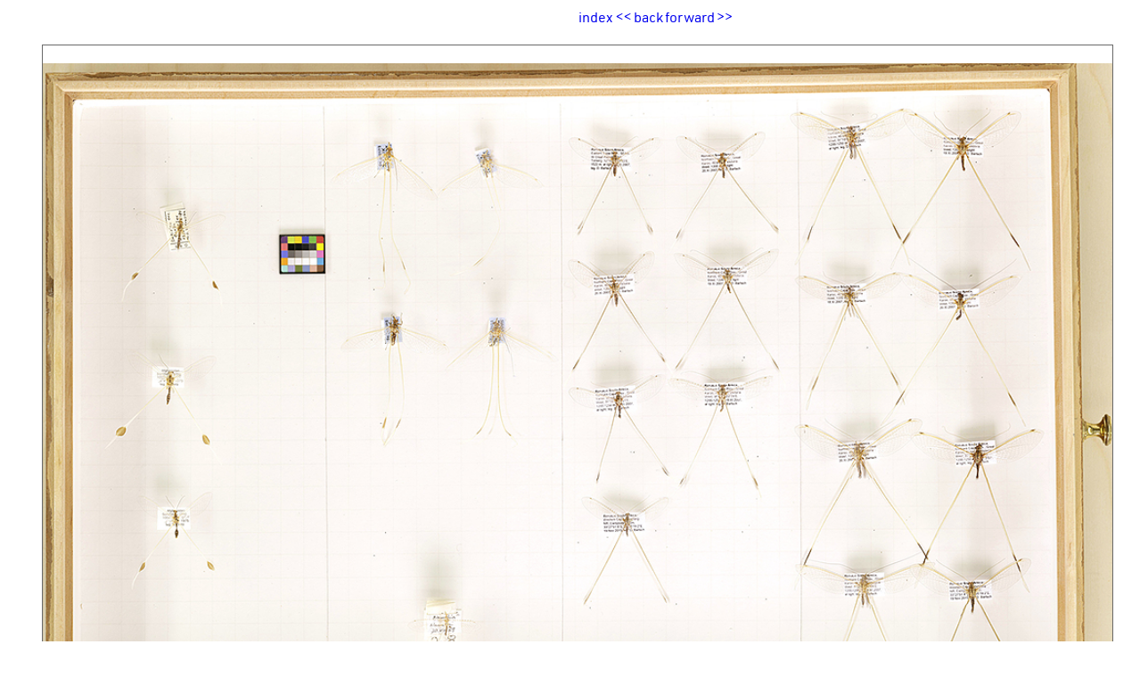

--- FILE ---
content_type: text/html
request_url: https://ent.smns-bw.org/drawer/Neuropterida/Neuroptera_50.html
body_size: 2085
content:
<!DOCTYPE html>
<html lang="de">

<head>
    <meta content="de" http-equiv="Content-Language">
    <meta content="Microsoft FrontPage 4.0" name="GENERATOR">
    <meta content="FrontPage.Editor.Document" name="ProgId">
    <meta content="text/html; charset=utf-8" http-equiv="Content-Type">
    <meta content="none" name="Microsoft Border">
    <title>Neuroptera</title>
    <link rel="stylesheet" type="text/css" href="../../static/css/style.css">
    <link rel="stylesheet" type="text/css" href="../../static/css/font.css">
    <base target="_self">
    <meta http-equiv="Content-Type" content="text/html; charset=utf-8"/>
    <script type="text/javascript" src="../../static/js/ZoomifyImageViewer-min.js"></script>
    <script type="text/javascript"> Z.showImage("myContainer", "Neuroptera_50", "zNavigatorVisible=0"); </script>
	    <!-- Matomo -->
    <script>
        var _paq = window._paq = window._paq || [];
        /* tracker methods like "setCustomDimension" should be called before "trackPageView" */
        _paq.push(['trackPageView']);
        _paq.push(['enableLinkTracking']);
        (function () {
            var u = "https://matomo.naturkundemuseum-bw.de/";
            _paq.push(['setTrackerUrl', u + 'matomo.php']);
            _paq.push(['setSiteId', '4']);
            var d = document, g = d.createElement('script'), s = d.getElementsByTagName('script')[0];
            g.async = true;
            g.src = u + 'matomo.js';
            s.parentNode.insertBefore(g, s);
        })();
    </script>
    <!-- End Matomo Code -->
</head>

<body>
<div class="centerAlign">
    <table class="fwbwtable">
        <tbody>
        <tr>
            <td class="fwbwnav"><a href="../../templates/de/Neuroptera.html">index</a></td>
            <td></td>
            <td class="fwbwnav"><a href="Neuroptera_01.html"><<</a></td>
            <td class="fwbwnav"><a href="Neuroptera_49.html">back</a></td>
            <td class="fwbwnav"><a href="Neuroptera_51.html">forward</a></td>
            <td class="fwbwnav"><a href="Neuroptera_134.html">>></a></td>
        </tr>
        </tbody>
    </table>
</div>
<br>
<div id="myContainer"></div>
<br><br><br><br>
<div class="rightAlign">
    <p class="p10">Powered by
        <a href="https://www.zoomify.com/" target="_blank">Zoomify</a>
    </p>
</div>
</body>
</html>

--- FILE ---
content_type: text/css
request_url: https://ent.smns-bw.org/static/css/style.css
body_size: 1646
content:
/* Base styling */
html,
body,
#openseadragon1 {
    background-color: #FFFFFF;
    font-family: DIN W05 Bold, Helvetica, Arial, sans-serif;
    position: inherit;
    left: 0;
    top: 0;
    width: 100%;
    height: 100%;
}

/* Content styling */
#content {
    /* No specific styles extracted */
}

#centercontent {
    width: 1280px;
    height: 1123px;
}

.centerAlign {
    margin-left: 50%;
}

.rightAlign {
    margin-left: auto;
    margin-right: 0;
}

.LrightAlign {
    float: right;
}

.LleftAlign {
    float: left;
}

.index-img {
    width: 75px;
    height: 53px;
    float: right;
}

.print {
    width: 1280px;
    height: 900px;
}

/* Drawer table styling */
table {
    border-collapse: collapse;
    background-color: #FFFFFF;
    width: 1626px;
}

td {
    width: 150px;
}

.td-width-1200 {
    width: 1200px;
}

.td-width-1000 {
    width: 1000px;
    height: 31px;
    vertical-align: top;
    columns: 2;
}

.td-width-777 {
    width: 777px;
    column-span: 2;
}

.tdValignTop {
    vertical-align: top;
}

.drawerPreview {
    height: 108px;
    width: 150px;
}

/* Heading styling */
h1 {
    text-align: left;
}

/* Paragraph styling */
.p10 {
    font-size: 14px;
}

.p14 {
    font-size: 14px;
}

.p16 {
    font-size: 16px;
}

.pLeftAlign {
    text-align: left;
}

.pRightAlign {
    text-align: right;
}

.pCenterAlign {
    text-align: center;
}

/* Font styling */
.bold {
    font-weight: bold;
}

.black {

}

.drawerText {
    font-size: 0.82em; /* 14px/16=0.875em */
}

/* Image styling */
.person {
    height: 124px;
    width: 91px;
}

/* Link styling */
a {
    text-decoration: none;
}

/* License styling */
.licensetpl_short {
    /* No specific styles extracted */
}

/* drawers styling */
#myContainer {
    width: 1200px;
    height: 865px;
    margin: auto;
    border: 1px solid #696969;
}

.fwbwnav {
    width: 46px;
}

.fwbwtable {
    width: 114px;
}

#credit {
    font-family: Verdana, Geneva, sans-serif;
    font-size: 11px;
    position: absolute;
    bottom: 10px;
    right: 10px;
    z-index: 999;
}

#credit a {
    clear: both;
    display: block;
    color: #fff;
    text-decoration: none;
}

--- FILE ---
content_type: text/css
request_url: https://ent.smns-bw.org/static/css/font.css
body_size: -324
content:
@font-face {
  font-family: 'DIN W05 Regular';
  src: url(DIN_W05_Regular.ttf) format('truetype');
}
@font-face {
  font-family: 'DIN W05 Bold';
  src: url(DIN_W05_Bold.ttf) format('truetype');
}

--- FILE ---
content_type: text/javascript
request_url: https://ent.smns-bw.org/static/js/ZoomifyImageViewer-min.js
body_size: 173394
content:
/*
 Zoomify Image Viewer, version on line 26 below. Copyright Zoomify, Inc., 1999-2015. All rights reserved. You may
use this file on private and public websites, for personal and commercial purposes, with or without modifications, so long as this
notice is included. Redistribution via other means is not permitted without prior permission. Additional terms apply. For complete
license terms please see the Zoomify License Agreement in this product and on the Zoomify website at www.zoomify.com.
::::::::::::::::::::::::::::::::::::::::::::::::::::::::::::::::::::::::::::::::::::::::::::::::::::::::::::::::::::::::::::::::::::::::::::::::::
*/
(function(){(function(){return this}).call().Z={}})();Z.version="3.01 Express";
Z.showImage=function(a,b,c){Z.showImage.done?(Z.Utils.declareGlobals(),Z.pageContainerID=a,Z.imagePath="undefined"!==typeof b&&null!==b?Z.Utils.stringRemoveTrailingSlashCharacters(b):null,"undefined"!==typeof c&&(Z.parameters=Z.Utils.parseParameters(c)),Z.initialize()):(Z.showImage.done=!0,Z.Utils.addCrossBrowserMethods(),Z.Utils.addCrossBrowserEvents(),Z.Utils.declareGlobals(),Z.pageContainerID=a,Z.setCallback=function(a,b){var c=Z.Utils.arrayIndexOfObjectTwoValues(Z.callbacks,"callbackEvent",a,
null,"callbackFunction",b);-1==c&&(c=Z.callbacks.length);Z.callbacks[c]={callbackEvent:a,callbackFunction:b}},Z.clearCallback=function(a,b){var c=Z.Utils.arrayIndexOfObjectTwoValues(Z.callbacks,"callbackEvent",a,null,"callbackFunction",b);-1!=c&&(Z.callbacks=Z.Utils.arraySplice(Z.callbacks,c,1))},Z.imagePath="undefined"!==typeof b&&null!==b?Z.Utils.stringRemoveTrailingSlashCharacters(b):null,"undefined"!==typeof c&&("string"===typeof c?(a=unescape(c),a=Z.Utils.stringUnescapeAmpersandCharacters(a),
Z.parameters=Z.Utils.parseParameters(a)):Z.parameters=Z.Utils.parseParameters(c)),"complete"!=document.readyState?(Z.Utils.addEventListener(document,"DOMContentLoaded",Z.initialize),Z.Utils.addEventListener(window,"load",Z.initialize)):Z.initialize())};
Z.initialize=function(){Z.Utils.removeEventListener(document,"DOMContentLoaded",Z.initialize);Z.Utils.removeEventListener(window,"load",Z.initialize);Z.Utils.detectBrowserFeatures();Z.Utils.setParameters(Z.parameters);Z.Viewer=new Z.ZoomifyImageViewer;Z.Viewer.configureViewer()};
Z.ZoomifyImageViewer=function(){function a(){document.getElementsByTagName("body")?document.getElementsByTagName("body")[0].onorientationchange=b:window.setTimeout(a,100)}function b(a){!Z.interactivityOff&&Z.fullView&&(Z.ToolbarDisplay&&Z.toolbarAutoShowHide&&Z.Toolbar.show(!1),Z.NavigatorDisplay&&1<Z.navigatorVisible&&Z.Navigator.setVisibility(!1),Z.Viewport&&(Z.Viewport.toggleFullViewMode(!1),Z.Viewport.toggleFullViewMode(!0)),Z.NavigatorDisplay&&1<Z.navigatorVisible&&Z.Navigator.setVisibility(!0),
Z.ToolbarDisplay&&Z.toolbarAutoShowHide&&Z.Toolbar.show(!0))}function c(a){a=Z.Utils.event(a);18==a.keyCode||a.altKey||Z.viewportCurrent.zoomAndPanAllStop(!0,!0);if(a){var b=a.type;a=a.keyCode;if("keydown"==b)switch(Z.keyIsDown=!0,a){case 90:Z.viewportCurrent.zoom("out");break;case 17:Z.viewportCurrent.zoom("out");break;case 65:Z.viewportCurrent.zoom("in");break;case 16:Z.viewportCurrent.zoom("in");break;case 37:Z.animation&&Z.viewportCurrent.getZoom()==Z.minZ||Z.viewportCurrent.pan("left");break;
case 38:Z.animation&&Z.viewportCurrent.getZoom()==Z.minZ||Z.viewportCurrent.pan("up");break;case 40:Z.animation&&Z.viewportCurrent.getZoom()==Z.minZ||Z.viewportCurrent.pan("down");break;case 39:Z.animation&&Z.viewportCurrent.getZoom()==Z.minZ||Z.viewportCurrent.pan("right");break;case 27:Z.fullView?Z.viewportCurrent.toggleFullViewMode(!1):Z.viewportCurrent.reset()}else"keyup"==b&&(Z.keyIsDown=!1,90==a||17==a||65==a||16==a?Z.viewportCurrent.zoom("stop"):37==a||39==a?Z.viewportCurrent.pan("horizontalStop"):
38!=a&&40!=a||Z.viewportCurrent.pan("verticalStop"))}}function d(a){a=Z.Utils.event(a);var b=a.type;if(a&&b){var c=Z.Utils.isRightMouseButton(a),d=a.altKey;if(!("mouseover"!=b&&"mouseout"!=b&&Z.interactivityOff||"mousedown"==b&&(Z.interactivityOff||Z.coordinatesVisible&&d)||c)){Z.touchSupport&&!Z.clickZoomAndPanBlock&&"touchmove"!=b&&"gesturechange"!=b&&a.preventDefault();switch(b){case "mouseover":Z.fullView||"TEXTAREA"==document.activeElement.tagName||Z.Viewer.initializeViewerKeyDefaultListeners(!0);
break;case "mouseout":Z.Viewer.initializeViewerKeyDefaultListeners(!1)}var d=Z.Utils.event(a),g=d.type;if(d&&g){var n;a=Z.Utils.target(d);c=Z.Utils.relatedTarget(d);"resize"!=g&&(n=Z.Utils.getMousePosition(d));"DOMMouseScroll"==g&&(g="mousewheel");switch(g){case "mouseover":d=Z.Utils.nodeIsInViewer(a);g=Z.Utils.nodeIsInViewer(c);d&&g||(Z.ToolbarDisplay&&Z.toolbarAutoShowHide&&Z.Toolbar.show(!0),Z.NavigatorDisplay&&1<Z.navigatorVisible&&Z.Navigator.setVisibility(!0),Z.mouseOutDownPoint=null);break;
case "mouseout":d=Z.Utils.nodeIsInViewer(a);g=Z.Utils.nodeIsInViewer(c);d&&g||"[object HTMLSelectElement]"==a||"[object HTMLOptionElement]"==a||"[object HTMLSelectElement]"==c||"[object HTMLOptionElement]"==c||(Z.mouseIsDown?Z.mouseOutDownPoint=new Z.Utils.Point(n.x,n.y):(Z.ToolbarDisplay&&Z.toolbarAutoShowHide&&Z.Toolbar.show(!1),Z.NavigatorDisplay&&1<Z.navigatorVisible&&Z.Navigator.setVisibility(!1)));break;case "resize":x||(x=window.setTimeout(e,A));break;case "mousewheel":n=Math.max(-1,Math.min(1,
d.wheelDelta||-d.detail)),Z.viewportCurrent.mouseWheelHandler(n)}}if("mousedown"==b||"mousemove"==b)return!1}}}function e(a){x&&(window.clearTimeout(x),x=null,g())}function g(){var a=Z.Utils.getContainerSize(Z.pageContainer,Z.ViewerDisplay),b=Z.viewportCurrent.calculateZoomForResize(Z.viewportCurrent.getZoom(),Z.viewerW,Z.viewerH,a.x,a.y);n.resizeViewer(a.x,a.y,b)}var n=this,q=[];Z.ViewerDisplay=Z.Utils.createContainerElement("div","ViewerDisplay","inline-block","relative","hidden","100%","100%",
"0px","0px","none","0px","transparent none","0px","0px","normal","pointer");Z.pageContainer=document.getElementById(Z.pageContainerID);Z.Utils.getElementStyle(Z.pageContainer);Z.ViewerDisplay.style["-webkit-touch-callout"]="none";Z.ViewerDisplay.style["-moz-user-select"]="none";Z.ViewerDisplay.style["-khtml-user-select"]="none";Z.ViewerDisplay.style["-webkit-user-select"]="none";Z.ViewerDisplay.style["-ms-user-select"]="none";Z.ViewerDisplay.style["-o-user-select"]="none";Z.ViewerDisplay.style["user-select"]=
"none";var v=Z.Utils.getContainerSize(Z.pageContainer,Z.ViewerDisplay);Z.viewerW=v.x;Z.viewerH=v.y;Z.pageContainer.innerHTML="";Z.pageContainer.appendChild(Z.ViewerDisplay);Z.autoResize=!1!==Z.autoResize&&Z.Utils.isElementFluid(Z.pageContainer);var A=parseInt(Z.Utils.getResource("DEFAULT_AUTORESIZESKIPDURATION"),10),x;Z.mouseWheelCompleteDuration=parseInt(Z.Utils.getResource("z165"),10);this.configureViewer=function(){function b(){Z.clearCallback(e,b);n.initializeViewerKeyEventListeners(!0);Z.Utils.addEventListener(Z.ViewerDisplay,
"mouseover",d);Z.Utils.addEventListener(Z.ViewerDisplay,"mouseout",d);Z.Utils.addEventListener(Z.ViewerDisplay,"mousemove",Z.Utils.preventDefault);Z.Utils.addEventListener(Z.ViewerDisplay,"mousewheel",d);Z.Utils.addEventListener(Z.ViewerDisplay,"mousewheel",Z.Utils.preventDefault);a();Z.autoResize&&Z.Utils.addEventListener(window,"resize",d);n.configureComponents(Z.viewportCurrent)}function c(){Z.clearCallback("readyViewer",c)}var e=Z.imageSet?"initializedViewer":"initializedViewport";Z.setCallback(e,
b);Z.setCallback("readyViewer",c);Z.Viewport=new Z.ZoomifyViewport;Z.viewportCurrent=Z.Viewport};this.configureComponents=function(a){0<Z.toolbarVisible&&!Z.Toolbar&&(Z.Toolbar=new Z.ZoomifyToolbar(a));0<Z.navigatorVisible&&!Z.Navigator&&(Z.Navigator=new Z.ZoomifyNavigator(a),Z.Navigator&&Z.Navigator.z682())};this.getVersion=function(){return Z.version};this.setSizeAndPosition=function(a,b,c,d,e){Z.viewerW=a;Z.viewerH=b;Z.ViewerDisplay.style.width=a+"px";Z.ViewerDisplay.style.height=b+"px";Z.Viewport&&
Z.Viewport.getStatus("initialized")&&Z.Viewport.setSizeAndPosition(a,b,c,d);b=1==Z.toolbarPosition?b-Z.toolbarH:0;Z.ToolbarDisplay&&Z.Toolbar.getInitialized()&&(Z.Toolbar.setSizeAndPosition(a,null,null,b),Z.toolbarAutoShowHide&&Z.Toolbar.show(!0));Z.NavigatorDisplay&&Z.Navigator.getInitialized()&&(Z.Navigator.setSizeAndPosition(null,null,c,d,Z.navigatorFit),1<Z.navigatorVisible&&Z.Navigator.setVisibility(!0));e&&Z.Viewport.updateView(!0)};this.getImagePath=function(){return n.getImage()};this.getImage=
function(){return Z.imagePath};this.setImagePath=function(a,b){"undefined"!==typeof b&&Z.Utils.stringValidate(b)&&(Z.imageProperties=b);n.setImage(a)};this.setImage=function(a,b,c){Z.Viewport&&(Z.Viewport.getStatus("initialized")||c)&&(Z.Viewport.zoomAndPanAllStop(!0),Z.Utils.clearImageParameters(),Z.imagePath=Z.Utils.stringRemoveTrailingSlashCharacters(a),Z.Utils.validateImagePath(),Z.Viewport.setImagePath(Z.imagePath),"undefined"!==typeof b&&(Z.parameters=Z.Utils.parseParameters(b)),c&&Z.Utils.setParameters(Z.parameters),
"unconverted"==Z.tileSource?Z.Viewport.loadUnconvertedImage(a):Z.imageProperties?(a=Z.Utils.xmlConvertTextToDoc(Z.imageProperties),Z.Viewport.z602(a)):(a=new Z.NetConnector,Z.Viewport.loadImageProperties(Z.imagePath,a)))};this.setImageWithFade=function(a,b,c){Z.Viewport&&(Z.Viewport.getStatus("initialized")||c)&&(Z.slideTransitionTimeout=window.setTimeout(function(){Z.Viewport.slideTransitionTimeoutHandler("out",a,b,c)},50))};this.getStatus=function(a){a=Z.Utils.arrayIndexOfObjectValue(q,"state",
a);return-1==a?!1:q[a].status};this.setStatus=function(a,b){var c=!1,d=Z.Utils.arrayIndexOfObjectValue(q,"state",a);-1==d?(c=b,q[q.length]={state:a,status:b}):(!q[d].status&&b&&(c=!0),q[d].status=b);c&&(Z.Utils.validateCallback(a+"Viewer"),n.validateViewerReady(a))};this.validateViewerStatus=function(a){var b=!0;if(Z.imageSet)for(var c=0,d=Z.imageSetLength;c<d;c++)if(!Z["Viewport"+c.toString()].getStatus(a)){b=!1;break}b&&n.setStatus(a,!0)};this.validateViewerReady=function(a){a=Z.Viewport&&Z.Viewport.getStatus("initialized")&&
("unconverted"==Z.tileSource||Z.Viewport.getStatus("precacheLoaded")&&Z.Viewport.getStatus("backfillLoaded")&&Z.Viewport.getStatus("backfillDrawn"))&&Z.Viewport.getStatus("displayLoaded")&&Z.Viewport.getStatus("displayDrawn");var b=!Z.hotspots||Z.Viewport.getStatus("hotspotsLoaded"),c=!Z.annotations||Z.Viewport.getStatus("annotationsLoaded")&&Z.Viewport.getStatus("annotationPanelInitialized"),d=0==Z.ToolbarVisible||Z.Toolbar&&Z.Toolbar.getInitialized(),e=!Z.NavigatorVisible||Z.Navigator&&Z.Navigator.getInitialized(),
g=!Z.RulerVisible||Z.Ruler&&Z.Ruler.getInitialized(),r=!Z.imageSet||Z.Viewer&&Z.Viewer.getStatus("initialized")&&("unconverted"==Z.tileSource||Z.Viewer.getStatus("precacheLoaded")&&Z.Viewer.getStatus("backfillLoaded")&&Z.Viewer.getStatus("backfillDrawn"))&&Z.Viewer.getStatus("displayLoaded")&&Z.Viewer.getStatus("displayDrawn"),n=!Z.imageSet||!Z.hotspots||Z.Viewer&&Z.Viewer.getStatus("hotspotsLoaded"),q=!Z.imageSet||!Z.annotations||Z.Viewer&&Z.Viewer.getStatus("annotationsLoaded")&&Z.Viewer.getStatus("annotationPanelInitialized");
(a=a&&b&&c&&d&&e&&g&&r&&n&&q)&&Z.Viewer.setStatus("ready",!0);return a};this.initializeViewerKeyEventListeners=function(a){a?(Z.Utils.addEventListener(document,"keydown",c),Z.Utils.addEventListener(document,"keyup",c)):(Z.Utils.removeEventListener(document,"keydown",c),Z.Utils.removeEventListener(document,"keyup",c))};this.initializeViewerKeyDefaultListeners=function(a){a?(Z.Utils.addEventListener(document,"keydown",Z.Utils.preventDefault),Z.Utils.addEventListener(document,"keyup",Z.Utils.preventDefault)):
(Z.Utils.removeEventListener(document,"keydown",Z.Utils.preventDefault),Z.Utils.removeEventListener(document,"keyup",Z.Utils.preventDefault))};this.autoResizeViewer=function(){g()};this.resizeViewer=function(a,b,c){n.setSizeAndPosition(a,b,0,0,!1);Z.viewportCurrent.resizeViewport(Z.imageX,Z.imageY,c,Z.imageR)};this.z586=function(a){Z.mouseWheelIsDown=!1;Z.mouseWheelCompleteTimer&&(window.clearTimeout(Z.mouseWheelCompleteTimer),Z.mouseWheelCompleteTimer=null,Z.zooming="stop",Z.viewportCurrent.updateView(!0))}};
Z.ZoomifyViewport=function(a,b,c,d){function e(a,b,l,f,c,d,h,e,k,t,B){v();Z.imageW=a;Z.imageH=b;Z.imageCenterX=Z.imageW/2;Z.imageCenterY=Z.imageH/2;Vb=c;ya=l;za=f;D();A(Q,N,ec,Mb);m.validateXYZDefaults();ua>fc?(pa=la(Ba,Z.initialZ),J&&ha.scale(pa,pa)):ha=Ta=J=null;Ua=la(ia,Z.initialZ);ib=R=la(I,Z.initialZ);if(Z.useCanvas)try{ka.scale(R,R)}catch(g){Z.Utils.showMessage(Z.Utils.getResource("ERROR_SCALINGCANVASFORUNCONVERTEDIMAGE")),console.log("In function initializeViewportContinue scaling canvas:  "+
g)}"unconverted"!=Z.tileSource&&m.z619();Nb(Z.initialX,Z.initialY,Z.initialZ,Z.initialR,null,!0);Z.initialFullPage&&m.toggleFullViewMode(!0);Z.Utils.addEventListener(O,"mousedown",S);Z.Utils.addEventListener(O,"mousemove",Z.Utils.preventDefault);Z.Utils.addEventListener(O,"touchstart",S);Z.Utils.addEventListener(O,"touchmove",S);Z.Utils.addEventListener(O,"touchend",S);Z.Utils.addEventListener(O,"touchcancel",S);Z.Utils.addEventListener(O,"gesturestart",S);Z.Utils.addEventListener(O,"gesturechange",
S);Z.Utils.addEventListener(O,"gestureend",S);Z.Utils.addEventListener(V,"contextmenu",Z.Utils.preventDefault);Z.Utils.addEventListener(ba,"contextmenu",Z.Utils.preventDefault);m.setStatus("initialized",!0);m.syncViewportRelated()}function g(a,b,l,f,c,d,h,e,k,t,B){m.setStatus("initialized",!1);Ob=Pb=0;"undefined"!==typeof qa&&Z.Utils.arrayClear(qa);"undefined"!==typeof ra&&Z.Utils.arrayClear(ra);"undefined"!==typeof jb&&Z.Utils.arrayClear(jb);"undefined"!==typeof kb&&Z.Utils.arrayClear(kb);"undefined"!==
typeof W&&Z.Utils.arrayClear(W);"undefined"!==typeof va&&Z.Utils.arrayClear(va);"undefined"!==typeof Xa&&Z.Utils.arrayClear(Xa);"undefined"!==typeof lb&&Z.Utils.arrayClear(lb);"undefined"!==typeof Ya&&Z.Utils.arrayClear(Ya);"undefined"!==typeof Ja&&Z.Utils.arrayClear(Ja);"undefined"!==typeof Za&&Z.Utils.arrayClear(Za);"undefined"!==typeof mb&&Z.Utils.arrayClear(mb);"undefined"!==typeof ma&&Z.Utils.arrayClear(ma);"undefined"!==typeof Ka&&Z.Utils.arrayClear(Ka);"undefined"!==typeof Qa&&Z.Utils.arrayClear(Qa);
J&&Z.Utils.clearDisplay(J);V&&Z.Utils.clearDisplay(V);ba&&Z.Utils.clearDisplay(ba);La&&Z.Utils.clearDisplay(La);Z.imageW=a;Z.imageH=b;Z.imageCenterX=Z.imageW/2;Z.imageCenterY=Z.imageH/2;Vb=c;ya=l;za=f;D();Z.Utils.setParameters(Z.parameters);q();v();m.validateXYZDefaults();ua>fc?(pa=la(Ba,Z.initialZ),ha.restore(),ha.scale(pa,pa)):J=Ta=ha=null;Ua=la(ia,Z.initialZ);ib=R=la(I,Z.initialZ);Z.useCanvas&&(ka.restore(),ka.scale(R,R));"unconverted"!=Z.tileSource&&m.z619();m.setSizeAndPosition(Q,N,ec,Mb);Nb(Z.initialX,
Z.initialY,Z.initialZ,Z.initialR,null,!0);m.setStatus("initialized",!0);Z.Navigator&&0<Z.navigatorVisible&&Z.Navigator.setImage(Z.imagePath)}function n(){ua=1;ia=I=0;fa=!1;"undefined"!==typeof wa&&Z.Utils.arrayClear(wa);"undefined"!==typeof Ca&&Z.Utils.arrayClear(Ca);"undefined"!==typeof na&&Z.Utils.arrayClear(na);"undefined"!==typeof Da&&Z.Utils.arrayClear(Da);"undefined"!==typeof Ea&&Z.Utils.arrayClear(Ea);"undefined"!==typeof Ab&&Z.Utils.arrayClear(Ab);"undefined"!==typeof tierTileOffsetsCount&&
Z.Utils.arrayClear(tierTileOffsetsCount);"undefined"!==typeof tierTileOffsetChunks&&Z.Utils.arrayClear(tierTileOffsetChunks);"undefined"!==typeof tierTileOffsetLast&&Z.Utils.arrayClear(tierTileOffsetLast);"undefined"!==typeof rb&&Z.Utils.arrayClear(rb);"undefined"!==typeof tierTileByteCountsCount&&Z.Utils.arrayClear(tierTileByteCountsCount);"undefined"!==typeof tierTileByteCountChunks&&Z.Utils.arrayClear(tierTileByteCountChunks);"undefined"!==typeof tierTileByteCountLast&&Z.Utils.arrayClear(tierTileByteCountLast)}
function q(a){if("undefined"===typeof a||null===a)a=0;a=a.toString();Z.useCanvas&&!J&&(Qb=Z.Utils.createContainerElement("canvas","oversizeDisplay"+a,"inline-block","absolute","visible","1px","1px","0px","0px","none","0px","transparent none","0px","0px","normal"),Z.ViewerDisplay.appendChild(Qb),J=Qb,Ta=J.style);O||(sb=Z.Utils.createContainerElement("div","viewportContainer"+a,"inline-block","absolute","visible","1px","1px","0px","0px","none","0px","transparent none","0px","0px","normal"),Z.ViewerDisplay.appendChild(sb),
O=sb,w=O.style);V||(gc=Z.Utils.createContainerElement(Z.useCanvas?"canvas":"div","viewportBackfillDisplay"+a,"inline-block","absolute","visible","1px","1px","0px","0px","none","0px","transparent none","0px","0px","normal"),sb.appendChild(gc),V=gc,L=V.style);ba||(hc=Z.Utils.createContainerElement(Z.useCanvas?"canvas":"div","viewportDisplay"+a,"inline-block","absolute","visible","1px","1px","0px","0px","none","0px","transparent none","0px","0px","normal"),sb.appendChild(hc),ba=hc,ja=ba.style);Z.useCanvas&&
!La&&(ic=Z.Utils.createContainerElement("canvas","transitionCanvas","none","absolute","visible","1px","1px","0px","0px","none","0px","transparent none","0px","0px","normal"),sb.appendChild(ic),La=ic,Ib=La.style);Z.useCanvas||(V.innerHTML="",ba.innerHTML="")}function v(){J&&(ha=J.getContext("2d"));tb=V.getContext("2d");ka=ba.getContext("2d");Jb=La.getContext("2d")}function A(a,b,l,f){if("undefined"===typeof l||null===l)l=0;if("undefined"===typeof f||null===f)f=0;Z.viewerW=Q=a;Z.viewerH=N=b;da=Q*Fc;
ea=N*Fc;a=Z.imageSet?Zc:"unconverted"==Z.tileSource&&Z.browser==Z.browsers.FIREFOX?$c:ad;b=Z.constrainPanStrict?Z.imageW:2*Z.imageW;var c=Z.constrainPanStrict?Z.imageH:2*Z.imageH;da>a&&(da=a);ea>a&&(ea=a);da>b&&(da=b);ea>c&&(ea=c);da<Q&&(da=Q);ea<N&&(ea=N);$a=Z.Utils.roundToFixed(da/2,4);ab=Z.Utils.roundToFixed(ea/2,4);sa=Z.Utils.roundToFixed(-((da-Q)/2)+l,4);Z.Utils.roundToFixed((da-Q)/2+l,4);ta=Z.Utils.roundToFixed(-((ea-N)/2)+f,4);Z.Utils.roundToFixed((ea-N)/2+f,4);J&&(J.width=Q,J.height=N,Ta.width=
Q+"px",Ta.height=N+"px",Ta.left="0px",Ta.top="0px");O.width=da;O.height=ea;w.width=da+"px";w.height=ea+"px";w.left=sa+"px";w.top=ta+"px";ba.width=da;ba.height=ea;ja.width=da+"px";ja.height=ea+"px";if(Z.useCanvas){J&&(ha.translate(Q/2,N/2),ha.save());try{ka.translate($a,ab)}catch(d){Z.Utils.showMessage(Z.Utils.getResource("ERROR_TRANSLATINGCANVASFORUNCONVERTEDIMAGE")),console.log("In function setSizeAndPosition translating canvas:  "+d)}ka.save()}}function x(a,b,l){if("ZoomifyImageFile"==Z.tileSource){l=
parseFloat(Z.Utils.getResource("z125"));var f=parseFloat(Z.Utils.getResource("z124"));b.loadByteRange(a,l,f,"header")}else"ZoomifyImageFolder"==Z.tileSource&&(a=Z.Utils.cacheProofPath(a+"/ImageProperties.xml"),b.loadXML(a,l))}function y(a,b){n();if("undefined"===typeof m.getStatus)window.setTimeout(function(){y(a,b)},100);else{var l=null,f=null,c=null,d=null,h=null,k=null;"ZoomifyImageFolder"==Z.tileSource&&(l=parseInt(a.documentElement.getAttribute("WIDTH"),10),f=parseInt(a.documentElement.getAttribute("HEIGHT"),
10),h=parseInt(a.documentElement.getAttribute("NUMTILES"),10),parseInt(a.documentElement.getAttribute("NUMIMAGES"),10),k=parseInt(a.documentElement.getAttribute("VERSION"),10),c=d=parseInt(a.documentElement.getAttribute("TILESIZE"),10));null!==Z.tileW&&(c=Z.tileW);null!==Z.tileH&&(d=Z.tileH);if("ZoomifyImageFolder"==Z.tileSource||"ImageServer"==Z.tileSource){if(null===c||isNaN(c))c=ya;if(null===d||isNaN(d))d=za;if(null===h||isNaN(h))h=1}!isNaN(l)&&0<l&&!isNaN(f)&&0<f&&!isNaN(c)&&0<c&&!isNaN(d)&&0<
d&&0<h?m.getStatus("initialized")?g(l,f,c,d,h,k,null,null,null,null,null,b):e(l,f,c,d,h,k,null,null,null,null,null,b):"ZoomifyImageFolder"==Z.tileSource?Z.Utils.showMessage(Z.Utils.getResource("z252")):Z.Utils.showMessage(Z.Utils.getResource("z250"))}}function D(){if("unconverted"==Z.tileSource)wa[0]=Z.imageW,Ca[0]=Z.imageH,na[0]=1,Da[0]=1,ua=Ea[0]=1;else if("ZoomifyImageFile"==Z.tileSource)for(var a=ua-1;0<=a;a--)na[a]=Math.ceil(wa[a]/ya),Da[a]=Math.ceil(Ca[a]/za),Ea[a]=na[a]*Da[a];else{for(var a=
Z.imageW,b=Z.imageH;a>ya||b>za;)a/=2,b/=2,ua++;for(var a=Z.imageW,b=Z.imageH,l=0,f=ua-1;0<=f;f--)wa[f]=a,Ca[f]=b,na[f]=Math.ceil(wa[f]/ya),Da[f]=Math.ceil(Ca[f]/za),Ea[f]=na[f]*Da[f],a/=2,b/=2,l+=Ea[f];if(l!=Vb&&("ZoomifyImageFolder"==Z.tileSource||"ZoomifyImageFile"==Z.tileSource||"ZoomifyPFFFile"==Z.tileSource)){wa=[];Ca=[];na=[];Da=[];ua=1;a=Z.imageW;b=Z.imageH;for(l=2;a>ya||b>za;)a=Math.floor(Z.imageW/l),b=Math.floor(Z.imageH/l),l*=2,a%2&&a++,b%2&&b++,ua++;a=Z.imageW;b=Z.imageH;l=2;tileCounter=
0;for(f=ua-1;0<=f;f--)na[f]=Math.floor(a/ya),a%ya&&na[f]++,Da[f]=Math.floor(b/za),b%za&&Da[f]++,Ea[f]=na[f]*Da[f],tileCounter+=Ea[f],wa[f]=a,Ca[f]=b,a=Math.floor(Z.imageW/l),b=Math.floor(Z.imageH/l),l*=2,a%2&&a++,b%2&&b++;a=tileCounter;a!=Vb&&Z.Utils.showMessage(Z.Utils.getResource("z254"))}}}function T(a,b){for(var l=na[a]-1,f=Da[a]-1,c=0;c<=l;c++)for(var d=0;d<=f;d++)b[b.length]=a+"-"+c+"-"+d}function aa(a){if(a){a=m.z542(ia);Z.Utils.arrayClear(ra);Z.Utils.arrayClear(jb);b=a.l;for(l=a.r;b<=l;b++)for(f=
a.t,c=a.b;f<=c;f++)d=ia+"-"+b+"-"+f,jb[jb.length]=d,ra[ra.length]=d;ga(ra,oa,"simple","image-backfill")}else{Z.Utils.arrayClear(kb);Z.Utils.arrayClear(lb);Z.Utils.arrayClear(Ya);Z.Utils.arrayClear(W);a=m.z542();for(var b=a.l,l=a.r;b<=l;b++)for(var f=a.t,c=a.b;f<=c;f++){var d=I+"-"+b+"-"+f;kb[kb.length]=d;W[W.length]=d}if(m.getStatus("initialized")&&0<qa.length&&(I==Wb||I==Xb||I==Rb))for(b=0,l=qa.length;b<l;b++)(f=qa[b])&&f.t==I&&f.c>=a.l&&f.c<=a.r&&f.r>=a.t&&f.r<=a.b&&(Ya[Ya.length]=f.name,lb[lb.length]=
f,c=Z.Utils.arrayIndexOf(W,f.name),-1!=c&&(W=Z.Utils.arraySplice(W,c,1)));b=0;for(l=va.length;b<l;b++)(f=va[b])&&f.t==I&&f.c>=a.l&&f.c<=a.r&&f.r>=a.t&&f.r<=a.b&&(c=Z.Utils.arrayIndexOf(Ya,f.name),-1==c&&(Ya[Ya.length]=f.name,lb[lb.length]=f),f=Z.Utils.arrayIndexOf(W,f.name),-1!=f&&(W=Z.Utils.arraySplice(W,f,1)));if(0!=Ob){b=0;for(l=Ja.length;b<l;b++)f=Ja[b],f.alpha=1;Z.Utils.arrayClear(Ja);Z.Utils.arrayClear(Za)}Pb=W.length;m.traceDebugValues("tilesToDisplay",null,kb.length,kb);m.traceDebugValues("tilesInCache",
null,Ya.length,Ya);m.traceDebugValues("tilesToLoad",null,W.length,W)}}function C(a,b,l,f,c,d){c||Z.Utils.clearDisplay(a);if("canvasCopy"==f)Z.Utils.clearDisplay(ba),ka.restore(),ka.save(),ka.scale(1,1),ka.drawImage(La,-$a,-ab),ka.restore(),ka.save(),ka.scale(R,R);else{c=m.z542(b);d=[];if(null===l)for(var h=0,e=lb.length;h<e;h++)d[h]=lb[h];else if(0<l.length)for(h=0,e=l.length;h<e;h++){var k=l[h];k&&k.t==b&&(b==ia&&!fa||k.c>=c.l&&k.c<=c.r&&k.r>=c.t&&k.r<=c.b)&&(d[d.length]=l[h])}if(0<d.length)if(m.traceDebugValues("z622-"+
a.id,null,null,d),"centerOut"==f)for(h=Math.floor(d.length/2),e=d.length;h<e;h++)P(a,b,d[h]),d.length-h-1!=h&&P(a,b,d[d.length-h-1]);else for(h=0,e=d.length;h<e;h++)P(a,b,d[h]);else m.traceDebugValues("No cached tiles in view");m.traceDebugValues("blankLine")}}function U(a,b){var l=m.z542();syncTransitionCanvas();for(var f=0,c=b.length;f<c;f++){var d=b[f];d&&d.t==a&&(a==ia||d.c>=l.l&&d.c<=l.r&&d.r>=l.t&&d.r<=l.b)&&P(La,a,d)}}function r(a){Aa=null;Aa=new Image;Aa.onload=E;Aa.onerror=H;Aa.src=a}function E(){if("undefined"!==
typeof Aa){var a=Z.Utils.createContainerElement("div","testImageContainer","inline-block","absolute","hidden",Q+"px",N+"px","0px","0px","none","0px","transparent none","0px","0px","normal",null,!0);a.appendChild(Aa);a.removeChild(Aa);var a=null,a=Aa.width,b=Aa.height;m.setStatus("displayLoaded",!0);m.setStatus("displayDrawn",!0);0!=a&&0!=b?e(a,b,a,b,null,null,null,null,null,null,null):window.setTimeout(function(){E()},100)}else window.setTimeout(function(){E()},100)}function H(){Z.Utils.showMessage(Z.Utils.getResource("ERROR_UNCONVERTEDIMAGEPATHINVALID"))}
function ga(a,b,l,f){var c="undefined"!==typeof f&&null!==f?"-"+f:"";if(0<a.length){m.traceDebugValues("z577"+c,null,null,a);c=(new Date).getTime();if("centerOut"==l&&4<a.length){var d=[],e=0,k=0,t=0,B=0;for(l=0;l<a.length;l++){var g=a[l];g&&(g=new h(g,f),d[d.length]=g,0==l?(e=k=g.c,t=B=g.r):(g.c<e?e=g.c:g.c>k&&(k=g.c),g.r<t?t=g.r:g.r>B&&(B=g.r)))}a=e+(k-e)/2;f=t+(B-t)/2;for(l=0;l<d.length;l++)d[l].r-=f,d[l].c-=a;d.sort(function(a,b){return a.r*a.r+a.c*a.c-(b.r*b.r+b.c*b.c)});for(l=0;l<d.length;l++)d[l].r+=
f,d[l].c+=a,Ra(d[l],c,b)}else for(l=0,d=a.length;l<d;l++)if(g=a[l])g=new h(g,f),Ra(g,c,b);m.traceDebugValues("blankLine")}else m.traceDebugValues("z577"+c,"No new tiles requested")}function h(a,b){this.name=a;var l=new ca(a);this.t=l.t;this.c=l.c;this.r=l.r;this.x=Math.floor(this.c*ya);this.y=Math.floor(this.r*za);this.image=null;this.alpha=0;this.url=m.formatTilePath(this.t,this.c,this.r,b);this.style=this.elmt=this.loadTime=null}function ca(a){this.t=parseInt(a.substring(0,a.indexOf("-")),10);this.c=
parseInt(a.substring(a.indexOf("-")+1,a.lastIndexOf("-")),10);this.r=parseInt(a.substring(a.lastIndexOf("-")+1),10)}function k(a,b,l){l=b+l*na[a];b=8*l+Ab[a];l=Math.floor(l/ub);var f=l*ub,f=f+ub>Ea[a]?8*(Ea[a]-f):Gc;this.chunkStart=Ab[a]+l*Gc;this.chunkEnd=this.chunkStart+f;this.offsetStartInChunk=b-this.chunkStart;this.chunkID=a.toString()+"-"+l.toString()}function t(a,b,l){l=b+l*na[a];b=4*l+rb[a];l=Math.floor(l/ub);var f=l*ub,f=f+ub>Ea[a]?4*(Ea[a]-f):Hc;this.chunkStart=rb[a]+l*Hc;this.chunkEnd=
this.chunkStart+f;this.bcStartInChunk=b-this.chunkStart;this.chunkID=a.toString()+"-"+l.toString()}function M(a,b){for(var l=0,f=ma.length;l<f;l++){var c=ma[l].split(",");c[0]==a&&c[5]==b&&(void 0!==c[4]&&"image-display"==c[4]?Ka[Ka.length]=c[1]+"-"+c[2]+"-"+c[3]:"image-backfill"==c[4]&&(Qa[Qa.length]=c[1]+"-"+c[2]+"-"+c[3]),ma=Z.Utils.arraySplice(ma,l,1),l--,f--)}0<Ka.length&&(Ka.sort(),Ka=Z.Utils.arrayUnique(Ka),m.traceDebugValues("z637",Ka),l=xa,vb(Ka,l,"simple","image-display"));0<Qa.length&&
(Qa.sort(),Qa=Z.Utils.arrayUnique(Qa),l=oa,vb(Qa,l,"simple","image-backfill"))}function vb(a,b,l,f){l=(new Date).getTime();for(var c=0,d=a.length;c<d;c++){var e=null;if(e=a[c])if(a=Z.Utils.arraySplice(a,c,1),c--,d--,index=Z.Utils.arrayIndexOfObjectValue(mb,"name",e),-1!=index?(e=mb[index],mb=Z.Utils.arraySplice(mb,index,1),e.url=m.formatTilePath(e.t,e.c,e.r,f)):e=new h(e,f),null!=e&&-1==e.url.indexOf("NaN"))m.traceDebugValues("z577Retry",e.name+"  "+e.url),Ra(e,l,b);else if(-1==e.url.indexOf("NaN")){var k=
parseInt(Z.Utils.getResource("z268MEDIUM"),10);Z.Utils.showMessage(Z.Utils.getResource("z280-ZIF")+e.name+".jpg",!1,k,"center",!1)}}}function Ra(a,b,l){var f=a.name;if("z647"==a.url.substr(0,8)){B(a);b=a.name;l=Z.Utils.arrayIndexOf(W,b);-1!=l&&(W=Z.Utils.arraySplice(W,l,1));if("ZoomifyImageFile"==Z.tileSource||"ZoomifyPFFFile"==Z.tileSource)l=Z.Utils.arrayIndexOf(Ka,b),-1!=l&&(Ka=Z.Utils.arraySplice(Ka,l,1));Ja[Ja.length]=a;Za[Za.length]=b}else if("offsetLoading"==a.url)-1==Z.Utils.arrayIndexOfObjectValue(mb,
"name",f)&&(mb[mb.length]=a),m.traceDebugValues("z581DelayForOffset",f);else if("offsetLoading"!=a.url){var c;l==xa?c="image-display":l==oa&&(c="image-backfill");var d=a.t==Wb&&Ic||a.t==Xb&&Jc||a.t==Rb&&Kc;"image-display"==c&&d||(a.loadTime=b,m.traceDebugValues("z581-"+c,f),bd.loadImage(a.url,Z.Utils.createCallback(null,l,a),c,a))}}function xa(a,b){if(a&&b){a.image=b;var l=a.name,f=Z.Utils.arrayIndexOf(W,l);if(-1!=f){W=Z.Utils.arraySplice(W,f,1);B(a);-1==Z.Utils.arrayIndexOf(Za,l)&&(Za[Za.length]=
l,Ja[Ja.length]=a);Yb||(Yb=window.setInterval(F,50));Ob=W.length;if(0==Ob){Z.useCanvas&&0<Bb&&(jc?(U(I,va),C(ba,I,va,"canvasCopy",!1,"4. Updating view: all new tiles loaded"),window.setTimeout(function(){Z.Utils.clearDisplay(La)},200),jc=!1):C(ba,I,va,"centerOut",!1,"4. Updating view: all new tiles loaded"));for(;Xa.length>Bb&&va.length>Bb;)Xa=Z.Utils.arraySplice(Xa,0,1),va=Z.Utils.arraySplice(va,0,1);Pb=0}m.traceDebugValues("onTileLoad",a.name,a.loadTime);m.updateProgress(Pb,Ob)}kc==lc+Cb&&m.setStatus("displayLoaded",
!0)}else"undefined"!==typeof b&&null!==b||console.log(Z.Utils.getResource("z280")+a.name+".jpg")}function oa(a,b){if(a&&b){a.image=b;var l=a.name;qa[qa.length]=a;var f=Z.Utils.arrayIndexOf(ra,l);-1!=f&&(ra=Z.Utils.arraySplice(ra,f,1));if("ZoomifyImageFile"==Z.tileSource||"ZoomifyPFFFile"==Z.tileSource)l=Z.Utils.arrayIndexOf(Qa,l),-1!=l&&(Qa=Z.Utils.arraySplice(Qa,l,1));a.alpha=1;a.t==ia&&P(V,ia,a);m.traceDebugValues("onTileBackfillPrecache",a.name);Lc==mc&&m.setStatus("precacheLoaded",!0);m.traceDebugValues("z599",
a.name);nc<=0+oc&&m.setStatus("backfillLoaded",!0);a.t==I&&xa(a,b)}else if("undefined"===typeof b||null===b)Z.mobileDevice?console.log(Z.Utils.getResource("z280")+a.name+".jpg"):Z.Utils.showMessage(Z.Utils.getResource("z280")+a.name+".jpg")}function F(a){for(var b=a=0,l=Ja.length;b<l;b++){var f=Ja[b];f.t==I?(0!=pc&&1>f.alpha+pc?f.alpha+=pc:(f.alpha=1,a++),P(ba,I,f),a>=l&&(window.clearInterval(Yb),Yb=null,b=l)):(Ja=Z.Utils.arraySplice(Ja,b,1),Za=Z.Utils.arraySplice(Za,b,1),f=Z.Utils.arrayIndexOf(W,
f.name),-1!=f&&(W=Z.Utils.arraySplice(W,f,1)),l--)}}function P(a,b,l){if("z647"!=l.url.substr(0,8)&&0!=l.image.width&&0!=l.image.height){var f=l.x,c=l.y;b=u(b,1);pa=la(Ba,m.getZoom());var d=8<pa;Z.useCanvas?(a==ba||a==La||a==V&&fa?(f-=Z.imageX*b,c-=Z.imageY*b):a==J&&(fa||d)&&(d=m.calculateCurrentCenterCoordinates(),f-=d.x*b,c-=d.y*b),b=a.getContext("2d"),Z.alphaSupported&&1>l.alpha&&"transitionCanvas"!=a.id&&-1==a.id.indexOf("oversizeDisplay")&&(b.globalAlpha=l.alpha),b.drawImage(l.image,f,c),Z.alphaSupported&&
1>l.alpha&&"transitionCanvas"!=a.id&&"oversizeDisplay"!=a.id&&(b.globalAlpha=1)):(a==ba?(f-=Z.imageX*b-$a/R,c-=Z.imageY*b-ab/R,b=R):b=Ua,l.elmt||(l.elmt=Z.Utils.createContainerElement("img"),l.elmt.onmousedown=Z.Utils.preventDefault,Z.Utils.addEventListener(l.elmt,"contextmenu",Z.Utils.preventDefault),l.elmt.src=l.url,l.style=l.elmt.style,l.style.position="absolute",Z.Utils.renderQuality(l,Z.renderQuality),Z.cssTransformsSupported&&(l.style[Z.cssTransformProperty+"Origin"]="0px 0px")),l.elmt.parentNode!=
a&&a.appendChild(l.elmt),d=l.style,d.display="none",Z.cssTransformsSupported?d[Z.cssTransformProperty]=["matrix(",(l.image.width/l.elmt.width*b).toFixed(8),",0,0,",(l.image.height/l.elmt.height*b).toFixed(8),",",(f*b).toFixed(8),Z.cssTransformNoUnits?",":"px,",(c*b).toFixed(8),Z.cssTransformNoUnits?")":"px)"].join(""):(d.width=l.image.width*b+"px",d.height=l.image.height*b+"px",d.left=f*b+"px",d.top=c*b+"px"),d.display="inline-block",Z.Utils.setOpacity(l,l.alpha));a==ba?(m.traceDebugValues("z507",
l.name),kc==Zb&&m.setStatus("displayDrawn",!0)):(m.traceDebugValues("displayBackfillTile",l.name),nc<=qc&&m.setStatus("backfillDrawn",!0))}}function p(a,b){var c=u(b,1),f=Math.floor(a.l*c/ya),d=Math.floor(a.r*c/ya),h=Math.floor(a.t*c/za),c=Math.floor(a.b*c/za);0>f&&(f=0);d>na[b]-1&&(d=na[b]-1);0>h&&(h=0);c>Da[b]-1&&(c=Da[b]-1);this.l=f;this.r=d;this.t=h;this.b=c}function X(a,b,c,f,d,h,e){this.l=a+c/e;this.r=a+f/e;this.t=b+d/e;this.b=b+h/e}function Sa(a,b){var c=a-Z.Utils.getElementPosition(Z.ViewerDisplay).x,
f=b-Z.Utils.getElementPosition(Z.ViewerDisplay).y;return new Z.Utils.Point(c,f)}function bb(a,b,c,f){if("undefined"===typeof c||null===c)c=Z.imageZ;if("undefined"===typeof f||null===f)f=Z.imageR;0>f&&(f+=360);var d=parseFloat(w.left)+$a,h=parseFloat(w.top)+ab;a-=d;b-=h;0!=Z.imageR&&(viewportClickPt=Z.Utils.rotatePoint(a,b,f),a=viewportClickPt.x,b=viewportClickPt.y);return new Z.Utils.Point(Z.imageX+a/c,Z.imageY+b/c)}function nb(a,b,c,f){if("undefined"===typeof c||null===c)c=Z.imageZ;if("undefined"===
typeof f||null===f)f=Z.imageR;0>f&&(f+=360);a=(Z.imageX-a)*c;b=(Z.imageY-b)*c;0!=Z.imageR&&(viewportClickPt=Z.Utils.rotatePoint(a,b,-f),a=viewportClickPt.x,b=viewportClickPt.y);return new Z.Utils.Point(sa+a,ta+b)}function u(a,b){return wa[a]/Z.imageW*b}function la(a,b){return b/(wa[a]/Z.imageW)}function Fa(a,b,c,f,d){if(Z.constrainPan){f=Math.round(f);var h=a,e=b;c="undefined"!==typeof c&&null!==c?c:Z.imageZ;f="undefined"!==typeof f&&null!==f?f:Z.imageR;0>f&&(f+=360);var k=Z.Utils.getDisplayPositionRotated(w,
f),t=Z.imageW,B=Z.imageH,m=Q,g=N,r=Math.round(t*c),ca=Math.round(B*c);if("container"==d){var M=c,p=f;if("undefined"===typeof M||null===M)M=Z.imageZ;if("undefined"===typeof p||null===p)p=Z.imageR;0>p&&(p+=360);a=(sa-a)/M;b=(ta-b)/M;var n,Ma;switch(p){case 0:n=Z.imageX+a;Ma=Z.imageY+b;break;case 90:n=Z.imageX+b;Ma=Z.imageY-a;break;case 180:n=Z.imageX-a;Ma=Z.imageY-b;break;case 270:n=Z.imageX-b,Ma=Z.imageY+a}b=new Z.Utils.Point(n,Ma);a=b.x;b=b.y}p=Z.constrainPanStrict?0:m/2/c;Ma=Z.constrainPanStrict?
0:g/2/c;n=(m+k.y)/2/c-p;p=t-(m+k.y)/2/c+p;M=(g+k.x)/2/c-Ma;k=B-(g+k.x)/2/c+Ma;a=(0==f||180==f)&&r>m||(90==f||270==f)&&r>g||!Z.constrainPanStrict?a<=n?n:a>=p?p:a:t/2;b=(0==f||180==f)&&ca>g||(90==f||270==f)&&ca>m||!Z.constrainPanStrict?b<=M?M:b>=k?k:b:B/2;if("container"==d){var q;d=c;c=f;if("undefined"===typeof d||null===d)d=Z.imageZ;if("undefined"===typeof c||null===c)c=Z.imageR;0>c&&(c+=360);var u;switch(c){case 0:q=a-Z.imageX;u=b-Z.imageY;break;case 90:q=Z.imageY-b;u=a-Z.imageX;break;case 180:q=
Z.imageX-a;u=Z.imageY-b;break;case 270:q=b-Z.imageY,u=Z.imageX-a}q=new Z.Utils.Point(sa-q*d,ta-u*d);a=q.x;b=q.y}a==h&&b==e||Z.Utils.validateCallback("panConstrained")}return new Z.Utils.Point(a,b)}function Va(a){a>Z.maxZ?(a=Z.maxZ,Z.Utils.validateCallback("zoomConstrainedMax")):a<Z.minZ&&(a=Z.minZ,Z.Utils.validateCallback("zoomConstrainedMin"));return a}function B(a){if(0<Bb){var b=Z.Utils.arrayIndexOf(Xa,a.name);-1!=b&&(Xa=Z.Utils.arraySplice(Xa,b,1),va=Z.Utils.arraySplice(va,b,1));Xa[Xa.length]=
a.name;va[va.length]=a}}function Ma(){window.clearTimeout(Kb);Kb=null;Db=((new Date).getTime()-tilesTimeStart)/1E3;var a=$b*Db,a=Eb&&Cb<a,b=Eb&&Cb>=ac;if(2==Z.debug||3==Z.debug)Z.Utils.trace("View validation-time elapsed: "+Db),0<Eb&&(a?Z.Utils.trace("Loading delay - re-calling updateView"):b?Z.Utils.trace("Display delay - re-calling updateView"):Z.Utils.trace("Progress slow, resetting timer")),Z.Utils.trace(""),Z.traces.scrollTop=Z.traces.scrollHeight,Z.Utils.traceTileSpeed(Db,$b);0<Eb?bc<cd?a||
b?(bc+=1,m.updateView(!0)):Kb=window.setTimeout(Ma,Mc):console.log(Z.Utils.getResource("ERROR_VALIDATEVIEW")):(bc=0,Z.Utils.validateCallback("viewUpdateComplete"),Z.Utils.validateCallback("viewUpdateCompleteGetLabelIDs"))}function cc(a){Z.preventDupCall||(Z.priorX=Z.imageX,Z.priorY=Z.imageY,Z.priorZ=Z.imageZ,Z.priorR=Math.round(Z.imageR));Z.preventDupCall="undefined"!==typeof a&&null!==a}function Nb(a,b,c,f,d,h){h||m.zoomAndPanAllStop();if("undefined"===typeof a||null===a)a=Z.imageW/2;if("undefined"===
typeof b||null===b)b=Z.imageH/2;"undefined"===typeof c||null===c?c=Z.fitZ:1<c&&(c/=100);if("undefined"===typeof f||null===f)f=Z.imageR;c=Va(c);f=90*Math.round(Math.abs(f)/90)*Z.Utils.getSign(f);-360>=f?f+=360:360<=f&&(f-=360);a=Fa(a,b,c,f,"image");Z.imageX=rc=a.x;Z.imageY=sc=a.y;Z.imageZ=c;f!=Z.imageR&&Z.Utils.rotateElement(w,f);Z.imageR=f;m.updateView(!0);"function"===typeof d&&d()}function tc(){if(ob&&(0!=Ga||0!=Ha||0!=Na)){var a=Ga,b=Ha,c=Na,f=m.getZoom();0!=c&&(f=u(I,R*(1+c)),f=Va(f),f!=Z.imageZ&&
K(f));if(0!=a||0!=b)a=parseFloat(w.left)+a,b=parseFloat(w.top)+b,f=Fa(a,b,f,Z.imageR,"container"),w.left=Math.round(f.x)+"px",w.top=Math.round(f.y)+"px",b=f.x-sa,f=f.y-ta,J&&fa&&(Z.mobileDevice||Math.abs(b)>Q/2||Math.abs(f)>N/2)&&C(J,Ba,qa,"simple",!1,"Updating backfill oversize display");m.syncViewportRelated();Nc++;ob=window.setTimeout(tc,uc)}}function Oc(a,b,c,f,d,h,e){Sb++;var k=d/h,t=Sb*k,B=Z.Utils.easing(Z.imageX,a,t,d),g=Z.Utils.easing(Z.imageY,b,t,d),r=Z.Utils.easing(Z.imageZ,c,t,d),t=Z.Utils.easing(Z.imageR,
f,t,d),g=nb(B,g,r),B=g.x,g=g.y,ca=!1,p=syncOversize=!1;if(parseFloat(w.left)!=B||parseFloat(w.top)!=g)w.left=B+"px",w.top=g+"px",p=!0,J&&fa&&(syncOversize=!0);r!=Z.imageZ&&(K(r,!1),ca=p=!0,J&&fa&&(ha.restore(),ha.save(),ha.scale(pa,pa),syncOversize=!0));t!=Z.imageR&&(Z.Utils.rotateElement(w,t),J&&fa&&(ha.rotate((t-Z.imageR)*Math.PI/180),syncOversize=!0),Z.imageR=t,p=!0);syncOversize&&C(J,Ba,qa,"simple",!1,"Updating backfill oversize display");m.syncViewportRelated(!1,!1,!1,!1,!1);0==Sb%2&&m.syncViewportRelated(!1,
!1,ca,p,ca);r=Z.tour&&Z.tourStop&&0==Math.round(Z.imageR%90);Sb<h+1&&!r?wb=window.setTimeout(function(){Oc(a,b,c,f,d,h,e)},k):(r&&(Z.tourPlaying=!1),Z.interactivityOff=!1,wb&&(window.clearTimeout(wb),wb=null),m.updateView(),"function"===typeof e&&e())}function Y(){Nc=Na=Ha=Ga=0;ob&&(window.clearTimeout(ob),ob=null)}function K(a,b){var c=!1,f=la(I,a);if(f!=R){R=f;var c=f/ib,d=da*c,h=ea*c,e=(da-d)/2,k=(ea-h)/2;f<ib&&(f=Fa(parseFloat(w.left),parseFloat(w.top),a,Z.imageR,"container"),w.left=f.x+"px",
w.top=f.y+"px");if(Z.useCanvas)if(ja.width=d+"px",ja.height=h+"px",ja.left=e+"px",ja.top=k+"px",pa=la(Ba,m.getZoom()),f=8<pa,fa||f){if(null!==ha&&"undefined"===typeof b||null===b||b&&J&&("in"!=Z.zooming||d>Z.scaleThreshold||h>Z.scaleThreshold))ha.restore(),ha.save(),ha.scale(pa,pa),ha.rotate(Z.imageR*Math.PI/180),C(J,Ba,qa,"simple",!1,"Updating backfill oversize display");Ua=c=la(ia,a);d=c/tierBackfillScalePrior;c=cb*d;d*=db;h=Oa+(cb-c)/2;f=Pa+(db-d)/2;L.width=c+"px";L.height=d+"px";L.left=h+"px";
L.top=f+"px"}else J&&Z.Utils.clearDisplay(J),d=cb*c,h=db*c,e=Oa+Z.imageX*(1-c)*Z.imageZ,k=Pa+Z.imageY*(1-c)*Z.imageZ,L.width=d+"px",L.height=h+"px",L.left=e+"px",L.top=k+"px";else C(ba,I,va,"centerOut",!1,"Scaling: non-canvas zoom"),fa?(c=Pc,cb=da*c,db=ea*c,Oa=-(da/c),Pa=-(ea/c),vc=$a*c,wc=ab*c,V.width=cb,V.height=db,L.width=V.width+"px",L.height=V.height+"px"):(c=Ca[ia],V.width=wa[ia],V.height=c,c=Z.imageY*a,Oa=$a-Z.imageX*a,Pa=ab-c),L.left=Oa+"px",L.top=Pa+"px",C(V,ia,qa,"simple",!1,"Scaling: non-canvas zoom - backfill");
c=!0}return c}function S(a){a=Z.Utils.event(a);var b=a.type;if(a&&b){var c=Z.Utils.isRightMouseButton(a),f=a.altKey;if("mouseover"!=b&&"mouseout"!=b&&Z.interactivityOff||"mousedown"==b&&(Z.interactivityOff||Z.coordinatesVisible&&f)||c)Z.tourStop=!0;else{if("mousedown"==b||"touchstart"==b||Z.tourPlaying&&Z.tourStop)m.zoomAndPanAllStop(),Z.interactivityOff=!1;Z.touchSupport&&!Z.clickZoomAndPanBlock&&"touchmove"!=b&&"gesturechange"!=b&&a.preventDefault();if("mousedown"==b)window.setTimeout(function(){m.zoomAndPanAllStop(!1,
!0)},1);else if("touchstart"==b||"gesturestart"==b)touch=Z.Utils.getFirstTouch(a),m.zoomAndPanAllStop(!1,!0);switch(b){case "mouseover":Z.fullView||"TEXTAREA"==document.activeElement.tagName||Z.Viewer.initializeViewerKeyDefaultListeners(!0);break;case "mousedown":!Z.fullView&&document.activeElement&&document.activeElement.blur();Z.Viewer.initializeViewerKeyEventListeners(!0);Z.Utils.addEventListener(document,"mousemove",S);Z.Utils.addEventListener(document,"mouseup",S);break;case "mouseup":Z.Utils.removeEventListener(document,
"mousemove",S),Z.Utils.removeEventListener(document,"mouseup",S)}dd(a);if("mousedown"==b||"mousemove"==b)return!1}}}function dd(a){a=Z.Utils.event(a);var b=a.type;if(a&&b){var c,f;if("touchstart"==b||"touchmove"==b||"touchend"==b||"touchcancel"==b)c=Z.Utils.getFirstTouch(a),"undefined"!==typeof c&&(f=new Z.Utils.Point(c.pageX,c.pageY));else{Z.Utils.target(a);Z.Utils.relatedTarget(a);var d=Z.Utils.isRightMouseButton(a),h=a.altKey;"resize"!=b&&(f=Z.Utils.getMousePosition(a));Z.smoothPan&&(Fb=f)}"DOMMouseScroll"==
b&&(b="mousewheel");var e=m.getZoom();"undefined"!==typeof f&&null!==f&&m.getClickCoordsInImage(a,e,f);switch(b){case "mousedown":Z.mouseIsDown=!0;Ia=new Z.Utils.Point(f.x,f.y);O.mouseXPrior=f.x;O.mouseYPrior=f.y;Z.smoothPan&&!h&&Z.mousePan&&1<Z.smoothPanEasing&&(eb(void 0),xc=Ia,null===Tb&&(Tb=new Z.Utils.Point(parseFloat(w.left),parseFloat(w.top))),null===fb&&(fb=window.setInterval(ed,50)));break;case "mousemove":xb=new Z.Utils.Point(f.x,f.y);G&&(clearTimeout(G),G=null);!h&&Z.mousePan&&(fb?Fb=f:
Z.animation&&m.getZoom()==Z.minZ?(f.x>O.mouseXPrior?Z.Viewer.viewportNext():f.x<O.mouseXPrior&&Z.Viewer.viewportPrior(),O.mouseXPrior=f.x,O.mouseYPrior=f.y):(d=f.x-O.mouseXPrior,a=f.y-O.mouseYPrior,isNaN(d)||isNaN(a)||(d=parseFloat(w.left)+d,a=parseFloat(w.top)+a,h=Fa(d,a,Z.imageZ,Z.imageR,"container"),w.left=h.x+"px",w.top=h.y+"px",O.mouseXPrior=f.x,O.mouseYPrior=f.y,d=h.x-sa,a=h.y-ta,J&&fa&&(Z.mobileDevice||Math.abs(d)>Q/2||Math.abs(a)>N/2)&&C(J,Ba,qa,"simple",!1,"Updating backfill oversize display"),
Z.Navigator&&(f=m.calculateCurrentCenterCoordinates(h,Z.imageZ,Z.imageR),Z.Navigator.z658(f)))));break;case "mouseup":Z.mouseIsDown=!1;document.mousemove=null;document.mouseup=null;Z.mouseOutDownPoint?(f=Z.mouseOutDownPoint,m.getClickCoordsInImage(a,e,Z.mouseOutDownPoint)):f=new Z.Utils.Point(f.x,f.y);f=Z.Utils.calculatePointsDistance(Ia.x,Ia.y,f.x,f.y);if(4>f||!h&&("freehand"==Z.labelMode||"rectangle"==Z.labelMode)){if(null===Z.editMode&&"measure"==Z.labelMode||"view"!=Z.labelMode&&("addLabel"==
Z.editing||"editLabel"==Z.editing))h&&!d||"freehand"!=Z.labelMode&&"rectangle"!=Z.labelMode&&"polygon"!=Z.labelMode&&"measure"!=Z.labelMode||(Z.Utils.addEventListener(document,"mousemove",S),G?(clearTimeout(G),G=null,Z.Utils.removeEventListener(document,"mousemove",S)):(G=setTimeout(function(a){G=null},Z.doubleClickDelay),"polygon"!=Z.labelMode&&"measure"!=Z.labelMode&&Z.Utils.removeEventListener(document,"mousemove",S)));else if(null===Z.editing||"view"==Z.labelMode){if(Z.clickZoom||Z.clickPan){f=
G&&Z.doubleClickZoom?!0:!1;var k=m.getClickZoomCoords3D(a,Ia,I,R,f)}Z.clickZoom?Z.doubleClickZoom?G?(clearTimeout(G),G=null,m.zoomAndPanToView(k.x,k.y,k.z)):G=setTimeout(function(a){G=null;m.zoomAndPanToView(k.x,k.y,k.z)},Z.doubleClickDelay):window.setTimeout(function(){m.zoomAndPanToView(k.x,k.y,k.z)},1):Z.clickPan&&m.zoomAndPanToView(k.x,k.y,Z.imageZ)}Z.mousePan&&!Z.smoothPan&&m.updateView()}Z.mouseOutDownPoint&&(Z.ToolbarDisplay&&Z.toolbarAutoShowHide&&Z.Toolbar.show(!1),Z.NavigatorDisplay&&1<
Z.navigatorVisible&&Z.Navigator.setVisibility(!1));break;case "touchstart":c&&!pb&&(Z.mouseIsDown=!0,Ub=!1,Ia=new Z.Utils.Point(f.x,f.y),O.mouseXPrior=f.x,O.mouseYPrior=f.y,h||"view"==Z.labelMode||"addLabel"!=Z.editing&&"editLabel"!=Z.editing&&(null!==Z.editMode||"measure"!=Z.labelMode)||Z.Utils.hideMessage());break;case "touchmove":!c||pb||Ub||(xb=new Z.Utils.Point(f.x,f.y),G&&(clearTimeout(G),G=null),!h&&Z.mousePan&&(fb?Fb=f:(d=f.x-O.mouseXPrior,a=f.y-O.mouseYPrior,isNaN(d)||isNaN(a)||(d=parseFloat(w.left)+
d,a=parseFloat(w.top)+a,h=Fa(d,a,Z.imageZ,Z.imageR,"container"),w.left=h.x+"px",w.top=h.y+"px",O.mouseXPrior=f.x,O.mouseYPrior=f.y,d=h.x-sa,a=h.y-ta,J&&fa&&(Z.mobileDevice||Math.abs(d)>Q/2||Math.abs(a)>N/2)&&C(J,Ba,qa,"simple",!1,"Updating backfill oversize display"),Z.Navigator&&(f=m.calculateCurrentCenterCoordinates(h,Z.imageZ,Z.imageR),Z.Navigator.z658(f))))));break;case "touchend":if(!pb&&!Ub){Z.mouseIsDown=!1;document.mousemove=null;document.mouseup=null;Z.mouseOutDownPoint?(f=Z.mouseOutDownPoint,
m.getClickCoordsInImage(a,e,Z.mouseOutDownPoint)):f="undefined"!==typeof f&&null!==f?new Z.Utils.Point(f.x,f.y):"undefined"!==typeof xb&&null!==xb?xb:Ia;f=Z.Utils.calculatePointsDistance(Ia.x,Ia.y,f.x,f.y);if(4>f||!h&&("rectangle"==Z.labelMode||"freehand"==Z.labelMode))if(null===Z.editMode&&"measure"==Z.labelMode||"view"!=Z.labelMode&&("addLabel"==Z.editing||"editLabel"==Z.editing))h||"freehand"!=Z.labelMode&&"rectangle"!=Z.labelMode&&"polygon"!=Z.labelMode&&"measure"!=Z.labelMode||(Z.Utils.addEventListener(document,
"touchmove",S),G?(clearTimeout(G),G=null,Z.Utils.removeEventListener(document,"touchmove",S)):(G=setTimeout(function(a){G=null},Z.doubleClickDelay),"polygon"!=Z.labelMode&&"measure"!=Z.labelMode&&Z.Utils.removeEventListener(document,"touchmove",S)));else if(null===Z.editing||"view"==Z.labelMode)Z.clickZoom?(f=G&&Z.doubleClickZoom?!0:!1,k=m.getClickZoomCoords3D(a,Ia,I,R,f),Z.doubleClickZoom?G?(clearTimeout(G),G=null,m.zoomAndPanToView(k.x,k.y,k.z)):G=setTimeout(function(a){G=null;m.zoomAndPanToView(k.x,
k.y,k.z)},Z.doubleClickDelay):window.setTimeout(function(){m.zoomAndPanToView(k.x,k.y,k.z)},1)):Z.clickPan&&m.zoomAndPanToView(k.x,k.y,Z.imageZ);Z.mousePan&&!fb&&m.updateView();Z.mouseOutDownPoint&&(Z.ToolbarDisplay&&Z.toolbarAutoShowHide&&Z.Toolbar.show(!1),Z.NavigatorDisplay&&1<Z.navigatorVisible&&Z.Navigator.setVisibility(!1))}break;case "touchcancel":if(!pb&&!Ub){Z.mouseIsDown=!1;document.mousemove=null;document.mouseup=null;Z.mouseOutDownPoint?(f=Z.mouseOutDownPoint,m.getClickCoordsInImage(a,
e,Z.mouseOutDownPoint)):f="undefined"!==typeof f&&null!==f?new Z.Utils.Point(f.x,f.y):"undefined"!==typeof xb&&null!==xb?xb:Ia;f=Z.Utils.calculatePointsDistance(Ia.x,Ia.y,f.x,f.y);if(4>f||!h&&("rectangle"==Z.labelMode||"freehand"==Z.labelMode))if(null===Z.editMode&&"measure"==Z.labelMode||"view"!=Z.labelMode&&("addLabel"==Z.editing||"editLabel"==Z.editing))"addLabel"!=Z.editing||h||"text"!=Z.labelMode&&"icon"!=Z.labelMode&&"polygon"!=Z.labelMode&&"measure"!=Z.labelMode||m.saveEditsLabel(!0,!1,!1),
h||"freehand"!=Z.labelMode&&"rectangle"!=Z.labelMode&&"polygon"!=Z.labelMode&&"measure"!=Z.labelMode||(Z.Utils.addEventListener(document,"touchmove",S),G?(clearTimeout(G),G=null,Z.Utils.removeEventListener(document,"touchmove",S)):(G=setTimeout(function(a){G=null},Z.doubleClickDelay),"polygon"!=Z.labelMode&&"measure"!=Z.labelMode&&Z.Utils.removeEventListener(document,"touchmove",S)));else{if(null===Z.editing||"view"==Z.labelMode)Z.clickZoom?(f=G&&Z.doubleClickZoom?!0:!1,k=m.getClickZoomCoords3D(a,
Ia,I,R,f),Z.doubleClickZoom?G?(clearTimeout(G),G=null,m.zoomAndPanToView(k.x,k.y,k.z)):G=setTimeout(function(a){G=null;m.zoomAndPanToView(k.x,k.y,k.z)},Z.doubleClickDelay):window.setTimeout(function(){m.zoomAndPanToView(k.x,k.y,k.z)},1)):Z.clickPan&&m.zoomAndPanToView(k.x,k.y,Z.imageZ)}else Z.mousePan&&!fb&&m.updateView();Z.mouseOutDownPoint&&(Z.ToolbarDisplay&&Z.toolbarAutoShowHide&&Z.Toolbar.show(!1),Z.NavigatorDisplay&&1<Z.navigatorVisible&&Z.Navigator.setVisibility(!1))}break;case "gesturestart":fd(a);
pb||(pb=window.setInterval(gd,hd));break;case "gesturechange":yc=Math.round(100*a.scale)/100;break;case "gestureend":pb&&(window.clearInterval(pb),Ub=!0,pb=null),Z.mousePan&&m.updateView()}}}function eb(a){null!==fb&&a&&(window.clearInterval(fb),fb=null);Tb=zc=Ac=Wa=null;gb=hb=yb=zb=0}function ed(a){if(!Z.animation||m.getZoom()!=Z.minZ){var b=parseFloat(w.left),c=parseFloat(w.top);if(Z.mouseIsDown||Wa){var f=(Wa?zc:Fb.x)-xc.x,d=(Wa?Ac:Fb.y)-xc.y,h=b-Tb.x,k=c-Tb.y;if(!(isNaN(f)||isNaN(d)||isNaN(h)||
isNaN(k)||0==f&&0==d&&0==h&&0==k)){var e=Wa?Z.smoothPanGlide:1;a=Wa?1:100;gb=Math.round((f-h)/(Z.smoothPanEasing*e)*a/a);hb=Math.round((d-k)/(Z.smoothPanEasing*e)*a/a);Z.mouseIsDown?(yb=gb,zb=hb):(Math.abs(gb)>Math.abs(yb)&&(gb=yb),Math.abs(hb)>Math.abs(zb)&&(hb=zb));b+=gb;c+=hb;f=Fa(b,c,Z.imageZ,Z.imageR,"container");w.left=f.x+"px";w.top=f.y+"px";gb-=b-f.x;hb-=c-f.y;c=f.x-sa;b=f.y-ta;J&&fa&&(Wa||Z.mobileDevice||Math.abs(c)>Q/2||Math.abs(b)>N/2)&&C(J,Ba,qa,"simple",!1,"Updating backfill oversize display");
Wa&&0==Math.round(gb*a)/a&&0==Math.round(hb*a)/a&&(Wa=!1);Z.Navigator&&(a=m.calculateCurrentCenterCoordinates(f,Z.imageZ,Z.imageR),Z.Navigator.z658(a))}}else if(Z.mouseIsDown||null!==Wa||0==gb||0==hb)eb(!0),m.updateView();else if(f=Fa(b+yb,c+zb,Z.imageZ,Z.imageR,"container"),yb=f.x-b,zb=f.y-c,0!=yb||0!=zb)zc=Fb.x+yb,Ac=Fb.y+zb,Wa=!0}}function fd(a){a=Z.Utils.event(a);a.preventDefault();yc=Math.round(100*a.scale)/100}function gd(a){if(Z.mousePan){a=u(I,ib*yc);var b=Va(a);a!=Z.imageZ&&m.z633(b)}}var rc=
null,sc=null,Gb=0;"undefined"!==typeof a&&null!==a&&(Gb=a);var qb;qb="undefined"!==typeof b&&null!==b?b:Z.imagePath;var m=this,Hb=[],ub=parseInt(Z.Utils.getResource("z90"),10),Gc=8*ub,Hc=4*ub,Vb=0,ya=parseInt(Z.Utils.getResource("z221"),10),za=parseInt(Z.Utils.getResource("z219"),10),Bc=parseFloat(Z.Utils.getResource("z218")),jd=Bc/2,Bb=parseInt(Z.Utils.getResource("z220"),10),Qc=1==Z.toolbarVisible?Z.toolbarH:0,Qb,J,Ta,ha,sb,O,w,gc,V,L,tb,hc,ba,ja,ka,ic,La,Ib,Jb;q(Gb);var Aa,ua=1,I=0,ia=0,fa=!1,
Ba=0,jc=!1,R,ib,Ua,pa,wa=[],Ca=[],na=[],Da=[],Ea=[],Ab=[];tierTileOffsetsCount=[];tierTileOffsetChunks=[];tierTileOffsetLast=[];var rb=[];tierTileByteCountsCount=[];tierTileByteCountChunks=[];tierTileByteCountLast=[];var jb=[],qa=[],ra=[],Ja=[],Za=[],Pb=0,Ob=0,Lc=0,mc=0,nc=0,oc=0,qc=0,Rc,kc=0,lc=0,ac=0,Cb=0,Zb=0,Eb=0,Db=0,$b=0,kb=[],W=[],va=[],Xa=[],lb=[],Ya=[],Kb=null,bc=0,cd=parseInt(Z.Utils.getResource("DEFAULT_VALIDATEVIEWRETRYLIMIT"),10),Mc=parseInt(Z.Utils.getResource("DEFAULT_VALIDATEVIEWRETRYDELAY"),
10),Ka=[],ma=[],mb=[],Qa=[],bd=new Z.NetConnector,fc=parseInt(Z.Utils.getResource("z81"),10),kd=parseInt(Z.Utils.getResource("z78"),10),Sc=parseInt(Z.Utils.getResource("z80"),10),Rb=parseInt(Z.Utils.getResource("z77"),10),Ba=Rb,Tc=parseInt(Z.Utils.getResource("z79"),10),Xb=parseInt(Z.Utils.getResource("z76"),10),Wb=parseInt(Z.Utils.getResource("z75"),10),Ic=null,Jc=null,Kc=null,ld=parseFloat(Z.Utils.getResource("z173UNCONVERTED"),10),md=null!==Z.panBuffer?Z.panBuffer:parseFloat(Z.Utils.getResource("z173"),
10),Fc="unconverted"!=Z.tileSource?md:ld,Pc=parseFloat(Z.Utils.getResource("z74"),10),ad=parseFloat(Z.Utils.getResource("DEFAULT_z310SIZEMAXBROWSER"),10),$c=parseFloat(Z.Utils.getResource("DEFAULT_z310SIZEMAXFIREFOX"),10),Zc=parseFloat(Z.Utils.getResource("DEFAULT_z310SIZEMAXIMAGESET"),10),Q,N,ec,Mb,da,ea,$a,ab,sa,ta,cb,db,vc,wc,Oa,Pa;Q=Z.viewerW;N=Z.viewerH;ec=Mb=0;N-=Qc;0==Z.toolbarPosition&&(Mb+=Qc);var G=null,Ia,xb,pb=null,yc=null,Ub=!1,hd=parseInt(Z.Utils.getResource("z122"),10),dc=Math.round(parseFloat(Z.Utils.getResource("z176"))*
Z.panSpeed),Ga=0,Ha=0,gb=0,hb=0,yb=0,zb=0,Wa=null,zc=null,Ac=null,fb=null,xc=null,Tb=null,Fb=null,Lb=parseFloat(Z.Utils.getResource("z242"))*Z.zoomSpeed;Z.mobileDevice&&(Lb/=2);var Na=0,ob=null,Nc=0,uc=parseInt(Z.Utils.getResource("z238"),10),pc=parseFloat(Z.Utils.getResource("z112"))*Z.fadeInSpeed,Yb=null,nd=parseFloat(Z.Utils.getResource("z239")),Cc=parseFloat(Z.Utils.getResource("z240"));Z.mobileDevice&&(Cc/=2);var wb=null,Sb=0;if(!Z.fullScreenVisible&&!Z.fullPageVisible)var Dc,Uc,Vc,Wc,Xc,Ec,
Yc;if(null!==Z.imagePath&&"null"!=Z.imagePath){if(1==Z.localUse&&"ZoomifyImageFile"==Z.tileSource){Z.Utils.showMessage(Z.Utils.getResource("z290"),!0);return}1==Z.localUse&&(Z.browser==Z.browsers.CHROME||Z.browser==Z.browsers.OPERA||Z.browser==Z.browsers.IE&&11==Z.browserVersion||Z.browser==Z.browsers.SAFARI&&7<=Z.browserVersion)&&Z.Utils.showMessage(Z.Utils.getResource("z288"),!0);if(null!==Z.imageW&&null!==Z.imageH&&null!==Z.sourceMagnification)"undefined"!==typeof m.getStatus?e(Z.imageW,Z.imageH,
ya,za,null,null,null,null,Z.sourceMagnification,Z.focal,Z.quality):window.setTimeout(function(){e(Z.imageW,Z.imageH,ya,za,null,null,null,null,Z.sourceMagnification,Z.focal,Z.quality)},100);else if(null!==Z.imageProperties){var od=Z.Utils.xmlConvertTextToDoc(Z.imageProperties);y(od)}else if("unconverted"==Z.tileSource)r(qb);else if(-1==Z.imagePath.indexOf("zSlidePath")&&-1==Z.imagePath.indexOf("zAnimationPath")){var pd=new Z.NetConnector;x(qb,pd,Gb)}}this.setSizeAndPosition=function(a,b,c,d){A(a,b,
c,d)};this.syncViewportResize=function(a,b,c,d,h,k,e){m.setSizeAndPosition(Z.viewerW,Z.viewerH,0,0);m.resizeViewport(a,b,c,d)};this.resizeViewport=function(a,b,c,d){m.validateXYZDefaults();m.setView(a,b,c,d)};this.loadImageProperties=function(a,b,c){x(a,b,c)};this.parseZIFHeader=function(a){n();if(73==a[0]&&73==a[1]&&43==a[2]&&0==a[3]&&8==a[4]&&0==a[5]&&0==a[6]&&0==a[7]&&16==a[8]&&0==a[9]&&0==a[10]&&0==a[11]&&0==a[12]&&0==a[13]&&0==a[14]&&0==a[15]){for(var b=Z.Utils.longValue(a,8),c=Z.Utils.longValue(a,
b),d=1,h=null,k=null,t=null,B=null,r=null,ca=null,ca=2;0!=b;){for(h=0;h<c;h++)switch(k=b+8+20*h,Z.Utils.shortValue(a,k)){case 256:wa[d-1]=Z.Utils.intValue(a,k+12);break;case 257:Ca[d-1]=Z.Utils.intValue(a,k+12);break;case 322:t=Z.Utils.intValue(a,k+12);break;case 323:B=Z.Utils.intValue(a,k+12);break;case 324:var p=tierTileOffsetsCount[d-1]=Z.Utils.longValue(a,k+4);Ab[d-1]=Z.Utils.longValue(a,k+12);r+=p;break;case 325:p=tierTileByteCountsCount[d-1]=Z.Utils.longValue(a,k+4),rb[d-1]=1==p?Z.Utils.intValue(a,
k+12):2==p?Z.Utils.intValue(a,k+12)+","+Z.Utils.intValue(a,k+16):Z.Utils.longValue(a,k+12)}b=Z.Utils.longValue(a,b+20*c+8);c=Z.Utils.longValue(a,b);d++}h=wa[0];k=Ca[0];ua=d-1;wa.reverse();Ca.reverse();tierTileOffsetsCount.reverse();Ab.reverse();tierTileByteCountsCount.reverse();rb.reverse();!isNaN(h)&&0<h&&!isNaN(k)&&0<k&&!isNaN(t)&&0<t&&!isNaN(B)&&0<B&&0<r?"undefined"!==typeof m.getStatus?e(h,k,t,B,r,ca,null,null,null,null,null):g(h,k,t,B,r,ca,null,null,null,null,null):"ZoomifyImageFolder"==Z.tileSource?
Z.Utils.showMessage(Z.Utils.getResource("z252")):Z.Utils.showMessage(Z.Utils.getResource("z250"))}};this.parseZIFOffsetChunk=function(a,b){var c=Z.Utils.arrayIndexOfObjectValue(tierTileOffsetChunks,"chunkID",b);-1!=c&&(tierTileOffsetChunks[c].chunk=a,M(b,"offset"))};this.parseZIFByteCountChunk=function(a,b){var c=Z.Utils.arrayIndexOfObjectValue(tierTileByteCountChunks,"chunkID",b);-1!=c&&(tierTileByteCountChunks[c].chunk=a,M(b,"byteCount"))};this.parseZIFImage=function(a,b,c){a="data:image/jpeg;base64,"+
Z.Utils.encodeBase64(a);var d;"image-display"==c?d=xa:"image-backfill"==c?d=oa:"navigator"==c&&(d=Z.Navigator.z556);b=Z.Utils.createCallback(null,d,b);Z.Utils.createImageElementFromBytes(a,b)};this.z602=function(a){y(a)};this.validateXYZDefaults=function(a){a&&Z.Utils.resetParametersXYZ(Z.parameters);var b=parseFloat(Z.Utils.getResource("z143")),c=parseFloat(Z.Utils.getResource("z144")),d=parseFloat(Z.Utils.getResource("z145")),h=parseFloat(Z.Utils.getResource("DEFAULT_INITIALR")),k=parseFloat(Z.Utils.getResource("z163"));
a=parseFloat(Z.Utils.getResource("z153"));b=isNaN(b)?null:b;c=isNaN(c)?null:c;d=isNaN(d)?null:d;h=isNaN(h)?null:h;k=isNaN(k)?null:k;a=isNaN(a)?null:a;Z.parameters?(Z.parameters.zInitialX||(Z.initialX=b),Z.parameters.zInitialY||(Z.initialY=c),Z.parameters.zInitialZoom||(Z.initialZ=d),Z.parameters.zInitialRotation||(Z.initialR=h),Z.parameters.zMinZoom||(Z.minZ=k),Z.parameters.zMaxZoom||(Z.maxZ=a)):(Z.initialX=b,Z.initialY=c,Z.initialZ=d,Z.initialR=h,Z.minZ=k,Z.maxZ=a);null===Z.initialX&&(Z.initialX=
Z.imageW/2);null===Z.initialY&&(Z.initialY=Z.imageH/2);Z.fitZ=m.z468(0);Z.fillZ=m.calculateZoomToFill(0);b=m.getStatus("initialized")?m.getRotation():Z.initialR;a=m.z468(b);b=m.calculateZoomToFill(b);1<Z.fitZ&&(null!==Z.maxZ?Z.fitZ>Z.maxZ&&(Z.fitZ=Z.maxZ):"unconverted"==Z.tileSource&&(Z.fitZ=1));1<Z.fillZ&&(null!==Z.maxZ?Z.fillZ>Z.maxZ&&(Z.fillZ=Z.maxZ):"unconverted"==Z.tileSource&&(Z.fillZ=1));null===Z.minZ||-1==Z.minZ?Z.minZ=Z.fitZ:0==Z.minZ&&(Z.minZ=Z.fillZ);if(null===Z.maxZ||-1==Z.maxZ)Z.maxZ=
1;null===Z.initialZ||-1==Z.initialZ?Z.initialZ=a:0==Z.initialZ&&(Z.initialZ=b);Z.initialZ<Z.minZ&&(Z.initialZ=Z.minZ);Z.initialZ>Z.maxZ&&(Z.initialZ=Z.maxZ)};this.getViewW=function(){return Q};this.getViewH=function(){return N};this.getDisplayW=function(){return da};this.getDisplayH=function(){return ea};this.getImagePath=function(){return qb};this.setImagePath=function(a){qb=a};this.getViewportID=function(){return Gb};this.getTierCount=function(){return ua};this.getTileW=function(){return ya};this.getTileH=
function(){return za};this.getTierCurrent=function(){return I};this.getTierBackfill=function(){return ia};this.getTierBackfillDynamic=function(){return fa};this.getTierBackfillOversize=function(){return Ba};this.getTierScale=function(){return R};this.getX=function(){var a=parseFloat(w.left)-sa,b=m.getZoom();return rc-a/b};this.getY=function(){var a=parseFloat(w.top)-ta,b=m.getZoom();return sc-a/b};this.getZoom=function(){return u(I,R)};this.getRotation=function(){return Z.imageR};this.getTiersScaleUpMax=
function(){return Bc};this.getTiersScaleDownMax=function(){return jd};this.getTilesCacheMax=function(){return Bb};this.getTierWs=function(){return wa.join(",")};this.getTierHs=function(){return Ca.join(", ")};this.getTierTileCounts=function(){return Ea.join(", ")};this.getTilesToLoad=function(){return Pb};this.getTilesLoadingNames=function(){return""==W.join(", ")?"Current view loading complete":W.join(", ")};this.getTilesToDraw=function(){return Eb};this.getConstrainPan=function(a){return Z.constrainPan};
this.setConstrainPan=function(a){Z.constrainPan=0!=a;Z.constrainPanStrict=2==a?!0:!1;Z.constrainPan&&m.toggleConstrainPan(!0)};this.getSmoothPan=function(){return Z.smoothPan};this.setSmoothPan=function(a){Z.smoothPan=a};this.getSmoothPanEasing=function(){return Z.smoothPanEasing};this.setSmoothPanEasing=function(a){Z.smoothPanEasing=a};this.getSmoothPanGlide=function(){return Z.smoothPanGlide};this.setSmoothPanGlide=function(a){Z.smoothPanGlide=a};this.setVisibility=function(a){a=a?"inline-block":
"none";Qb&&!Ta&&(Ta=Qb.style);Ta&&(Ta.display=a);sb&&!w&&(w=sb.style);w&&(w.display=a)};this.z619=function(b){b||(T(Wb,ra),Ic=!0);(!Z.imageSet||a==Z.imageSetStart||b)&&ua>Tc&&(T(Xb,ra),Jc=!0,ua>Sc&&(T(Rb,ra),Kc=!0),m.setStatus("backfillPrecached",!0));ra.sort();ra=Z.Utils.arrayUnique(ra);jb=ra.slice(0);m.traceDebugValues("tilesBackfillToPrecache",null,jb.length);ga(ra,oa,"simple","image-backfill")};this.updateView=function(b){if("undefined"===typeof a||null===a)a=0;var c=Z.mouseIsDown||Z.buttonIsDown||
Z.keyIsDown||Z.mouseWheelIsDown,d=R!=ib||m.getZoom()!=Z.imageZ||Z.imageZ!=Z.priorZ,f=parseFloat(w.left)!=sa||parseFloat(w.top)!=ta||m.getX()!=Z.imageX||m.getY()!=Z.imageY,h=Z.fullViewPrior;if(d||f||h||"undefined"!==typeof b&&b&&(!c||Z.animation)){if(!Z.imageSet||!Z.Viewer.getStatus("ready")||a>Z.viewportCurrentID-1&&a<Z.viewportCurrentID+1){cc();var k=!1;if(b||parseFloat(ja.width)!=ba.width){if(Z.useCanvas){ja.width=ba.width+"px";ja.height=ba.height+"px";ja.left="0px";ja.top="0px";ka.restore();ka.save();
try{ka.scale(R,R)}catch(e){Z.Utils.showMessage(Z.Utils.getResource("ERROR_SCALINGCANVASFORUNCONVERTEDIMAGE")),console.log("In function z630 scaling canvas:  "+e)}V&&(fa?(L.width=V.width+"px",L.height=V.height+"px",L.left=Oa+"px",L.top=Pa+"px",tb.restore(),tb.save(),tb.scale(Ua,Ua)):(L.width=cb+"px",L.height=db+"px",L.left=Oa+"px",L.top=Pa+"px"))}k=!0}if(b||parseFloat(w.left)!=sa||parseFloat(w.top)!=ta)k=parseFloat(w.left)-sa,c=parseFloat(w.top)-ta,0!=Z.imageR&&(c=Z.Utils.rotatePoint(k,c,Z.imageR),
k=c.x,c=c.y),w.left=sa+"px",w.top=ta+"px",fa||(Oa=parseFloat(L.left)+k,Pa=parseFloat(L.top)+c,L.left=Oa+"px",L.top=Pa+"px"),h=m.getZoom(),Z.imageX=rc=Z.imageX-k/h,Z.imageY=sc=Z.imageY-c/h,k=!0;k&&(C(ba,I,va,"centerOut",!1,"1a. Updating view: resetting display positions"),fa&&C(V,ia,qa,"simple",!1,"1b. Updating view: resetting backfill positions"));k=!1;if("undefined"!==typeof b&&b||R!=ib||m.getZoom()!=Z.imageZ||!m.getStatus("initialized")){R!=ib&&(Z.imageZ=m.getZoom());Z.imageZ<Z.minZ&&(Z.imageZ=
Z.minZ);Z.imageZ>Z.maxZ&&(Z.imageZ=Z.maxZ);h=Bc;for(c=ua;h/2>=Z.imageZ;)c--,h/=2;c=0>c-1?0:c-1;h=la(c,Z.imageZ);if(c!=I||h!=R)Z.useCanvas&&(ka.restore(),ka.save(),ka.scale(h,h)),I!=c&&(jc=!0),I=c,R=h;ib=R;if("unconverted"!=Z.tileSource){fa=!1;I>fc?(ia=I-kd,fa=!0):ia=I>Sc?Rb:I>Tc?Xb:Wb;tierBackfillScalePrior=Ua=la(ia,Z.imageZ);var c=wa[ia],h=Ca[ia],t=Z.imageX*Z.imageZ,B=Z.imageY*Z.imageZ;fa?(c=Pc,cb=da*c,db=ea*c,Oa=-(da/c),Pa=-(ea/c),vc=$a*c,wc=ab*c,V.width=cb,V.height=db,L.width=V.width+"px",L.height=
V.height+"px",L.left=Oa+"px",L.top=Pa+"px",Z.useCanvas&&(J&&(pa=la(Ba,Z.imageZ),ha.restore(),ha.save(),ha.scale(pa,pa),0!=Z.imageR&&ha.rotate(Z.imageR*Math.PI/180)),tb.restore(),tb.translate(vc,wc),tb.save(),tb.scale(Ua,Ua))):(cb=c*Ua,db=h*Ua,Oa=$a-t,Pa=ab-B,V.width=c,V.height=h,Z.useCanvas&&(L.width=cb+"px",L.height=db+"px"),L.left=Oa+"px",L.top=Pa+"px");C(V,ia,qa,"simple",!1,"2. Updating view: changing tier - backfill")}!b&&0<Bb&&(k=!0)}else m.traceDebugValues("updateView-noChange");"unconverted"!=
Z.tileSource&&fa?aa(!0):J&&Z.Utils.clearDisplay(J)}Z.imageSet&&a!=Z.viewportCurrentID?(m.setStatus("displayLoaded",!0),m.setStatus("displayDrawn",!0)):("unconverted"!=Z.tileSource?(aa(),C(ba,I,null,"centerOut",k,"3. Updating view: prior to loading of any new tiles")):"undefined"!==typeof Aa&&(b=-Z.imageX,k=-Z.imageY,Z.Utils.clearDisplay(ba),ka.drawImage(Aa,b,k)),0<W.length&&ga(W,xa,"centerOut","image-display"),m.syncViewportRelated());f&&Z.Utils.validateCallback("viewPanned");d&&Z.Utils.validateCallback("viewZoomed");
(f||d)&&Z.Utils.validateCallback("viewChanged")}};syncTransitionCanvas=function(){La&&Ib&&Jb&&(La.width=ba.width,La.height=ba.height,Ib.width=ja.width,Ib.height=ja.height,Ib.left=ja.left,Ib.top=ja.top,Jb.restore(),Jb.save(),Jb.translate($a,ab),Jb.scale(R,R))};this.loadUnconvertedImage=function(a){r(a)};this.getUnconvertedImage=function(){return Aa};this.createUnconvertedImageThumbnail=function(){if(Z.useCanvas){if("undefined"!==typeof Aa){var a=null,a=150/Z.imageW,b=Z.Utils.createContainerElement("canvas",
"tempCanvas","inline-block","absolute","visible",Z.imageW*a+"px",Z.imageH*a+"px","0px","0px","none","0px","transparent none","0px","0px","normal"),c=b.getContext("2d");try{c.scale(a,a),c.drawImage(Aa,0,0)}catch(d){console.log("In function initializeViewportContinue scaling canvas:  "+d)}a=new Image;a.src=b.toDataURL("image/jpeg",Z.saveImageCompression);return a}window.setTimeout(function(){createUnconvertedImageThumbnail()},100)}};this.formatTilePath=function(a,b,c,d){var h;if("ZoomifyImageFile"==
Z.tileSource){h="offsetLoading";var e="loading",B="loading",g;if(1==tierTileOffsetsCount[a])e=Ab[a];else{var r=new k(a,b,c),p=r.chunkID+","+a+","+b+","+c+","+d+",offset";g=Z.Utils.arrayIndexOfObjectValue(tierTileOffsetChunks,"chunkID",r.chunkID);-1==g?(m.traceDebugValues("z532",r.chunkID+","+a+","+b+","+c+","+d),-1==Z.Utils.arrayIndexOf(ma,p)&&(ma[ma.length]=p),tierTileOffsetChunks[tierTileOffsetChunks.length]={chunkID:r.chunkID,chunk:"loading"},g=new Z.NetConnector,g.loadByteRange(qb,r.chunkStart,
r.chunkEnd,"offset",null,r.chunkID)):"loading"==tierTileOffsetChunks[g].chunk?-1==Z.Utils.arrayIndexOf(ma,p)&&(ma[ma.length]=p):"loading"!=tierTileOffsetChunks[g].chunk&&(g=tierTileOffsetChunks[g].chunk,e=Z.Utils.longValue(g,r.offsetStartInChunk))}1==tierTileByteCountsCount[a]?B=rb[a]:(g=b+c*na[a],2==tierTileByteCountsCount[a]?(a=rb[a],B=0==g?a.substring(0,a.indexOf(",")):a.substring(a.indexOf(",")+1,a.length)):(r=new t(a,b,c),a=r.chunkID+","+a+","+b+","+c+","+d+",byteCount",g=Z.Utils.arrayIndexOfObjectValue(tierTileByteCountChunks,
"chunkID",r.chunkID),-1==g?(-1==Z.Utils.arrayIndexOf(ma,a)&&(ma[ma.length]=a),tierTileByteCountChunks[tierTileByteCountChunks.length]={chunkID:r.chunkID,chunk:"loading"},g=new Z.NetConnector,g.loadByteRange(qb,r.chunkStart,r.chunkEnd,"byteCount",null,r.chunkID)):"loading"==tierTileByteCountChunks[g].chunk?-1==Z.Utils.arrayIndexOf(ma,a)&&(ma[ma.length]=a):"loading"!=tierTileByteCountChunks[g].chunk&&(g=tierTileByteCountChunks[g].chunk,B=Z.Utils.intValue(g,r.bcStartInChunk))));"loading"==e||isNaN(e)||
"loading"==B||isNaN(B)||(h=qb+"?"+e.toString()+","+B.toString())}else if("ZoomifyImageFolder"==Z.tileSource){h=c*na[a]+b;for(e=0;e<a;e++)h+=Ea[e];a=qb+"/TileGroup"+Math.floor(h/256)+"/"+a+"-"+b+"-"+c+"."+Z.tileType;if(Z.browser==Z.browsers.IE&&9>Z.browserVersion||0==Bb)a=Z.Utils.cacheProofPath(a);h=a}return h};this.getClickCoordsInImage=function(a,b,c){a=Z.Utils.event(a);var d=null;if(a){var h=a.type;if("undefined"===typeof c||null===c)"touchstart"==h||"touchend"==h||"touchcancel"==h?(touch=Z.Utils.getFirstTouch(a),
"undefined"!==typeof touch&&(target=touch.target,c=new Z.Utils.Point(touch.pageX,touch.pageY))):(target=Z.Utils.target(a),relatedTarget=Z.Utils.relatedTarget(a),c=Z.Utils.getMousePosition(a));"undefined"!==typeof c&&null!==c&&(a=Sa(c.x,c.y),d=bb(a.x,a.y,b))}return d};this.getClickZoomCoords3D=function(a,b,c,d,h){var k=parseFloat(Z.Utils.getResource("z93TIERSKIPTHRESHOLD"));b=Sa(b.x,b.y);b=bb(b.x,b.y,Z.imageZ);var e=u(c,d);a=a.altKey;h?a?e=Z.fitZ:(h=la(c,Z.fitZ),d-h<k?e=Z.fitZ:d>1+k?e=u(c,1):0<c?e=
u(c-1,1):"unconverted"==Z.tileSource&&(e=Z.fitZ)):a?e=1:d<1-k?e=u(c,1):c<ua-1&&(e=u(c+1,1));return new Z.Utils.Point3D(b.x,b.y,e)};this.calculateCurrentCenterCoordinates=function(a,b,c){if("undefined"===typeof a||null===a)a=new Z.Utils.Point(parseFloat(w.left),parseFloat(w.top));if("undefined"===typeof c||null===c)c=Z.imageR;0>c&&(c+=360);if("undefined"===typeof b||null===b)b=m.getZoom();var d=(a.x-sa)/b;a=(a.y-ta)/b;var h,k;switch(c){case 0:h=Z.imageX-d;k=Z.imageY-a;break;case 90:h=Z.imageX-a;k=
Z.imageY+d;break;case 180:h=Z.imageX+d;k=Z.imageY+a;break;case 270:h=Z.imageX+a,k=Z.imageY-d}return new Z.Utils.Point(h,k)};this.z542=function(a,b){if("undefined"===typeof a||null===a)a=I;if("undefined"===typeof b||null===b)b=!1;return new p(m.z541(b),a)};this.z541=function(a){var b=parseFloat(w.left)-sa,c=parseFloat(w.top)-ta;if(Z.useCanvas)var d=parseFloat(w.width)/O.width,b=b/d,c=c/d;d=m.getZoom();0!=b&&(b/=d);0!=c&&(c/=d);var b=Z.imageX-b,c=Z.imageY-c,h,k,e;a?(a=-(Q/2),h=Q/2,k=-(N/2),e=N/2):(a=
-(da/2),h=da/2,k=-(ea/2),e=ea/2);return new X(b,c,a,h,k,e,d)};this.HotspotsAllBoundingBoxInPixels=function(){for(var a=new HotspotContext,b=Z.imageCenterX,c=Z.imageCenterX,d=Z.imageCenterY,h=Z.imageCenterY,k=0,e=hotspots.length;k<e;k++){var t=hotspots[k],B=new HotspotDimensions(t,a,null,!0),g=t.x-B.w/2,m=t.x+B.w/2,r=t.y-B.h/2,t=t.y+B.h/2;g<b&&(b=g);m>c&&(c=m);r<d&&(d=r);t>h&&(h=t)}a=parseInt(Z.Utils.getResource("DEFAULT_SAVEIMAGELABELMARGIN"),10);b-=a;d-=a;c+=a;h+=a;this.l=b;this.r=c;this.t=d;this.b=
h;this.x=b+(c-b)/2;this.y=d+(h-d)/2};this.z468=function(a){var b=Z.imageW/Z.imageH>Q/N?Q/Z.imageW:N/Z.imageH;if(90==a||270==a)b=Z.imageW/Z.imageH>Q/N?Q/Z.imageH:N/Z.imageW;return b};this.calculateZoomToFill=function(a){var b=Z.imageW/Z.imageH>Q/N?N/Z.imageH:Q/Z.imageW;if(90==a||270==a)b=Z.imageW/Z.imageH>Q/N?N/Z.imageW:Q/Z.imageH;return b};this.calculateZoomForResize=function(a,b,c,d,h){var k=a,e=Z.imageW*a,t=Z.imageH*a;b=d/b;c=h/c;e<d&&t<h?k=a:e==d&&t<h?k=-1:e<d&&t==h?k=-1:e>d&&t<=h?k=a*b:e<=d&&
t>h?k=a*c:e>d&&t>h&&(d=1,1<=b&&1<=c?d=b>c?b:c:1>=b&&1>=c&&(d=b<c?b:c),k=a*d);k<Z.minZ&&(k=Z.minZ);k>Z.maxZ&&(k=Z.maxZ);return k};this.z482=function(a,b){return u(a,b)};this.syncViewportToNavigator=function(a){var b=Z.imageR;0>b&&(b+=360);var c=Fa(a.x,a.y,Z.imageZ,b,"image");a=Z.imageY;var d=c.y,c=dX=Z.imageX-c.x;a=dY=a-d;0!=b&&(90==b?(c=-dY,a=dX):180==b?(c=-dX,a=-dY):270==b&&(c=dY,a=-dX));b=c*Z.imageZ;a*=Z.imageZ;d=a+ta;w.left=b+sa+"px";w.top=d+"px";J&&fa&&(Z.mobileDevice||Math.abs(b)>Q/2||Math.abs(a)>
N/2)&&C(J,Ba,qa,"simple",!1,"Updating backfill oversize display")};this.getStatus=function(a){a=Z.Utils.arrayIndexOfObjectValue(Hb,"state",a);return-1==a?!1:Hb[a].status};this.setStatus=function(a,b){var c=!1,d=Z.Utils.arrayIndexOfObjectValue(Hb,"state",a);-1==d?(c=b,Hb[Hb.length]={state:a,status:b}):(!Hb[d].status&&b&&(c=!0),Hb[d].status=b);c&&(Z.Utils.validateCallback(a+"Viewport"),Z.Viewer.validateViewerStatus(a))};this.traceDebugValues=function(a,b,c,d){c="undefined"!==typeof c&&null!==c?c:null;
b=null!==b?b:"";switch(a){case "tilesToDisplay":kc=c;Zb=Cb=ac=lc=0;Eb=c;Db=0;tilesTimeStart=(new Date).getTime();$b=0;window.clearTimeout(Kb);Kb=null;Kb=window.setTimeout(Ma,Mc);break;case "tilesInCache":lc=c;break;case "z581-image-display":ac+=1;break;case "onTileLoad":Cb+=1;Db=((new Date).getTime()-c)/1E3;$b=Cb/Db;break;case "z507":a=Z.Utils.arrayIndexOf(kb,b);-1!=a&&(kb.splice(a,1),Zb+=1,--Eb);break;case "tilesBackfillToPrecache":Lc=c;break;case "onTileBackfillPrecache":mc+=1;break;case "tilesBackfillToDisplay":Rc=
nc=c;break;case "z599":oc+=1;break;case "displayBackfillTile":a=Z.Utils.arrayIndexOf(jb,b),-1!=a&&(jb.splice(a,1),qc+=1,--Rc)}};this.updateProgress=function(a,b){var c=Z,d;0==a&&0==b?(Z.Utils.validateCallback("loadingTilesComplete"),Z.Utils.validateCallback("loadingTilesCompleteGetLabelIDs"),d=void 0):(d=Math.round(100-b/a*100),d=Math.round(d/10));c.updateViewPercent=d;Z.ToolbarDisplay&&Z.Toolbar.getInitialized()&&Z.Toolbar.updateProgress(a,b)};this.setDrawingColor=function(a,b){var c=Z.annotationFileShared?
"0":Gb.toString(),d;switch(a){case "buttonColor0"+c:d="#FFFFFF";break;case "buttonColor1"+c:d="#FFFF00";break;case "buttonColor2"+c:d="#00FFFF";break;case "buttonColor3"+c:d="#800080";break;case "buttonColor4"+c:d="#008000";break;case "buttonColor5"+c:d="#FF0000";break;case "buttonColor6"+c:d="#0000FF";break;case "buttonColor7"+c:d="#000000"}captionTextColor=ctrlPtStrokeColor=lineStrokeColor=d;c="#FFFFFF"==d?"#000000":"#FFFFFF";b||null===hotspotCurrentID||1!=Z.editMode||"addLabel"!=Z.editing&&"editLabel"!=
Z.editing||(m.modifyHotspot(hotspotCurrentID,"textColor",d,!0,!0),m.modifyHotspot(hotspotCurrentID,"backColor",c,!0,!0),m.modifyHotspot(hotspotCurrentID,"lineColor",d,!1,!0))};this.setView=function(a,b,c,d,h,k){Nb(a,b,c,d,h,k)};this.zoom=function(a){if("stop"!=a||"stop"!=Z.zooming){switch(a){case "out":0<=Na&&(Na-=Lb);break;case "in":0>=Na&&(Na+=Lb);break;case "stop":Na=0}Z.zooming=0==Na?"stop":0<Na?"in":"out";0!=Na?ob||(ob=window.setTimeout(tc,uc)):(Y(),m.updateView())}};this.pan=function(a){if("horizontalStop"!=
a||"stop"!=Z.panningX)if("verticalStop"!=a||"stop"!=Z.panningY){switch(a){case "left":0>=Ga&&(Ga+=dc);break;case "up":0>=Ha&&(Ha+=dc);break;case "down":0<=Ha&&(Ha-=dc);break;case "right":0<=Ga&&(Ga-=dc);break;case "horizontalStop":Ga=0;break;case "verticalStop":Ha=0;break;case "stop":Ha=Ga=0}Z.panningX=0==Ga?"stop":0<Ga?"left":"right";Z.panningY=0==Ha?"stop":0<Ha?"up":"down";u(I,1);u(I,1);0!=Ga||0!=Ha?ob||(ob=window.setTimeout(tc,uc)):(Y(),m.updateView())}};this.zoomAndPanToView=function(a,b,c,d,
h,k,e){m.zoomAndPanAllStop();if(Z.clickZoomAndPanBlock)Z.clickZoomAndPanBlock=!1;else{if("undefined"===typeof a||null===a)a=Z.imageX;if("undefined"===typeof b||null===b)b=Z.imageY;if("undefined"===typeof c||null===c)c=Z.imageZ;if("undefined"===typeof d||null===d)d=Z.imageR;if("undefined"===typeof h||null===h)h=nd;if("undefined"===typeof k||null===k)k=Cc;if("center"==a||isNaN(parseFloat(a)))a=Z.imageCenterX;if("center"==b||isNaN(parseFloat(b)))b=Z.imageCenterY;if(-1==c||isNaN(parseFloat(c)))b=Z.fitZ;
if("undefined"===typeof a||null===a)a=Z.initialX;if("undefined"===typeof b||null===b)b=Z.initialY;if("undefined"===typeof d||null===d)d=Z.imageR;"undefined"===typeof c||null===c?c=Z.initialZ:1<c&&2>c&&0!=c%1?c=1:1<c?c/=100:.99<c&&1>c&&0!=100*c%1&&(c=1);b=Fa(a,b,c,d,"image");a=b.x;b=b.y;c=Va(c);if(Math.round(a)!=Math.round(Z.imageX)||Math.round(b)!=Math.round(Z.imageY)||Math.round(1E5*c)!=Math.round(1E5*Z.imageZ)||Math.round(d)!=Math.round(Z.imageR))Z.interactivityOff=!0,Sb=0,Oc(a,b,c,d,h,k,e)}};this.zoomAndPanAllStop=
function(a,b){Z.interactivityOff||(wb&&wb&&(window.clearTimeout(wb),wb=null),Z.tourPlaying&&b&&(m.tourStop(),a=!1),Z.slideshowPlaying&&b&&(m.slideshowStop(),a=!1),Z.smoothPan&&null!==fb&&(Z.mouseIsDown||eb(!0),a=!0),a||m.updateView())};this.syncViewportRelated=function(a,b,c,d,h,k){if("undefined"==typeof c||c)Z.ToolbarDisplay&&Z.Toolbar.getInitialized()&&(a=m.getZoom(),Z.Toolbar.syncSliderToViewportZoom(a)),Z.Utils.validateCallback("viewZoomingGetCurrentZoom");("undefined"==typeof d||d)&&Z.Navigator&&
Z.Navigator.getInitialized()&&Z.Navigator.syncToViewport()};this.z633=function(a,b){K(a,b)&&m.syncViewportRelated()};this.reset=function(a){a?m.zoomAndPanToView(Z.priorX,Z.priorY,Z.priorZ,Z.priorR):m.zoomAndPanToView(Z.initialX,Z.initialY,Z.initialZ,Z.initialR);cc(!0)};this.toggleConstrainPan=function(a){Z.constrainPan="undefined"!==typeof a&&null!==a?a:!Z.constrainPan;if(Z.constrainPan){a=parseFloat(ja.left);var b=parseFloat(ja.top);a=Fa(a,b,Z.imageZ,Z.imageR,"container");w.left=a.x+"px";w.top=a.y+
"px";m.updateView()}};this.toggleSmoothPan=function(){eb();Z.smoothPan=!Z.smoothPan};this.toggleBackfill=function(){var a=document.getElementById("viewportBackfillDisplay"+Gb.toString());a&&(a=a.style,a.display="none"==a.display?"inline-block":"none")};this.toggleDisplay=function(){var a=document.getElementById("viewportDisplay"+Gb.toString());a&&(ja=a.style,ja.display="none"==ja.display?"inline-block":"none")};this.toggleFullViewMode=function(a,b){Z.ToolbarDisplay&&Z.Toolbar.show(!1);var c=null,
d=null;Z.fullViewPrior=Z.fullView;Z.fullView="undefined"!==typeof a&&null!==a?a:!Z.fullView;var h=document.body.style,k=document.documentElement.style,e=Z.ViewerDisplay.style,d=Z.Utils.getElementStyle(Z.pageContainer);Z.fullView?(Uc=h.width,Vc=h.height,Wc=h.overflow,Xc=k.overflow,Ec=Z.Utils.stringValidate(d.backgroundColor)&&"transparent"!=d.backgroundColor?d.backgroundColor:Z.Utils.stringValidate(h.backgroundColor)&&"transparent"!=h.backgroundColor?h.backgroundColor:Z.Utils.getResource("z120"),Yc=
e.zIndex,Z.fullScreenSupported&&!Z.fullPageVisible?(Dc=!0,Z.Utils.fullScreenView(Z.ViewerDisplay,!0),d=Z.Utils.getScreenSize()):(d=Z.Utils.getWindowSize(),Z.mobileDevice?(h.width=d.x,h.height=d.y):(h.width="100%",h.height="100%")),c=d.x,d=d.y,h.overflow="hidden",k.overflow="hidden",e.backgroundColor=Ec,e.position="fixed",e.zIndex="99999999"):(h.overflow=Wc,k.overflow=Xc,e.backgroundColor=Ec,e.position="relative",e.zIndex=Yc,Z.fullScreenSupported&&!Z.fullPageVisible&&Z.Utils.fullScreenView(Z.ViewerDisplay,
!1,b),h.width=Uc,h.height=Vc,c=parseFloat(d.width),d=parseFloat(d.height),isNaN(c)&&(c=Z.ViewerDisplay.clientWidth),isNaN(d)&&(d=Z.ViewerDisplay.clientHeight));Z.autoResize||(Z.initialFullPage&&m.setSizeAndPosition(c,d),h=Z.viewportCurrent.calculateZoomForResize(Z.viewportCurrent.getZoom(),Z.viewerW,Z.viewerH,c,d),Z.Viewer.resizeViewer(c,d,h));c=Z.fullView;h=document.getElementById("buttonFullView");k=document.getElementById("buttonFullViewExit");h&&k&&(h.style.display=c?"none":"inline-block",k.style.display=
c?"inline-block":"none");Z.fullViewPrior=!1};this.fullScreenEscapeHandler=function(a){Dc?Dc=!1:m.toggleFullViewMode(!1,!0)};this.mouseWheelHandler=function(a){Z.mouseWheelIsDown=!0;Z.mouseWheelCompleteTimer&&window.clearTimeout(Z.mouseWheelCompleteTimer);Z.mouseWheelCompleteTimer=window.setTimeout(Z.Viewer.z586,Z.mouseWheelCompleteDuration);if("zoom"==Z.sliderFocus){var b=m.z482(I,R*(1+(0<a?Lb:-Lb)));constrainedZ=Va(b);constrainedZ!=Z.imageZ&&(Z.zooming=0<a?"in":0>a?"out":"stop",m.z633(constrainedZ))}}};
Z.ZoomifyToolbar=function(a){function b(){var a=parseFloat(Z.Utils.getResource("UI_TOOLBARINTERNALBACKGROUNDALPHA")),b=Z.Utils.getResource("UI_TOOLBARINTERNALBACKGROUNDCOLOR"),c=Z.Utils.getResource("UI_TOOLBARINTERNALBUTTONUPCOLOR"),d=Z.viewerW/2-50,e=Z.viewerH-25-10,g=Math.round(25),n=Math.round(25/1.5),H=(100-3*g)/4,v=(25-n)/2;Z.ToolbarDisplay=Z.Utils.createContainerElement("div","ToolbarDisplay","inline-block","absolute","visible","100px","25px",d+"px",e+"px","none","0px","transparent none","0px",
"0px","normal");tbS=Z.ToolbarDisplay.style;d=Z.Utils.createContainerElement("div","toolbarBackgroundInternal","inline-block","absolute","visible","100px","25px","0px","0px","solid","1px",b,"0px","0px","normal");Z.Utils.setOpacity(d,a,b);Z.ToolbarDisplay.appendChild(d);a=Z.Utils.createContainerElement("div","buttonZoomInInternal","inline-block","absolute","visible",g+"px",n+"px",H+1+"px",v+1+"px","none","0px",c,"0px","0px","normal");Z.Utils.setOpacity(a,.4,b);d=Z.Utils.getResource("UI_TOOLBARINTERNALBUTTONZOOMINTEXT");
d=document.createTextNode(d);a.appendChild(d);Z.ToolbarDisplay.appendChild(a);C=a.style;Z.Utils.setTextNodeStyle(d,"black","verdana","15px","none","normal","normal","normal","bold","1em","center","none");Z.Utils.disableTextInteraction(d);d=Z.Utils.createContainerElement("div","buttonResetInternal","inline-block","absolute","visible",g+"px",n+"px",2*H+g+1+"px",v+1+"px","none","0px",c,"0px","0px","normal");Z.Utils.setOpacity(d,.4,b);e=Z.Utils.getResource("UI_TOOLBARINTERNALBUTTONRESETTEXT");e=document.createTextNode(e);
d.appendChild(e);Z.ToolbarDisplay.appendChild(d);U=d.style;Z.Utils.setTextNodeStyle(e,"blue","verdana","15px","none","normal","normal","normal","bold","1em","center","none");Z.Utils.disableTextInteraction(e);c=Z.Utils.createContainerElement("div","buttonZoomOutInternal","inline-block","absolute","visible",g+"px",n+"px",3*H+2*g+1+"px",v+1+"px","none","0px",c,"0px","0px","normal");Z.Utils.setOpacity(c,.4,b);b=Z.Utils.getResource("UI_TOOLBARINTERNALBUTTONZOOMOUTTEXT");b=document.createTextNode(b);
c.appendChild(b);Z.ToolbarDisplay.appendChild(c);r=c.style;Z.Utils.setTextNodeStyle(b,"black","verdana","15px","none","normal","normal","normal","bold","1em","center","none");Z.Utils.disableTextInteraction(b);Z.Utils.addEventListener(a,"mouseover",q);Z.Utils.addEventListener(a,"mousedown",q);Z.Utils.addEventListener(a,"mouseup",q);Z.Utils.addEventListener(a,"mouseout",q);Z.Utils.addEventListener(d,"mouseover",q);Z.Utils.addEventListener(d,"mousedown",q);Z.Utils.addEventListener(d,"mouseup",q);Z.Utils.addEventListener(d,
"mouseout",q);Z.Utils.addEventListener(c,"mouseover",q);Z.Utils.addEventListener(c,"mousedown",q);Z.Utils.addEventListener(c,"mouseup",q);Z.Utils.addEventListener(c,"mouseout",q);b=parseInt(Z.Utils.getResource("z230"),10);tbS.zIndex=(b+1).toString();Z.ViewerDisplay.appendChild(Z.ToolbarDisplay);Z.Utils.addEventListener(Z.ToolbarDisplay,"mouseover",Z.Utils.stopPropagation);T||(T=!0,Z.Utils.validateCallback("toolbarInitialized"),Z.Viewer.validateViewerReady("toolbarInitialized"))}function c(){window.clearInterval(progressInterval);
progressInterval=null;var a=document.getElementById("progressTextBoxCenteredDiv");a&&(a=a.firstChild)&&(a.nodeValue="")}function d(a){tbS&&(tbS.display=a?"inline-block":"none")}function e(a){Z.ToolbarMinimized=a;if(tbS){var b=document.getElementById("buttonContainer"),c=document.getElementById("toolbarBackground"),d=document.getElementById("buttonMinimize"),e=document.getElementById("buttonExpand"),g=document.getElementById("logoDivider"),r=0;e&&!overrideLogo&&(r=parseFloat(e.style.left)+parseFloat(e.style.width)+
4);var n=Z.toolbarCurrentW;a?(b&&(b.style.display="none"),d&&e&&!overrideLogo&&(g&&(g.style.display="none"),d.style.display="none",e.style.display="inline-block"),tbS.width=r+"px",c&&(c.style.width=r+"px")):(b&&(b.style.display="inline-block"),d&&e&&!overrideLogo&&(g&&(g.style.display="inline-block"),d.style.display="inline-block",e.style.display="none"),tbS.width=n+"px",c&&(c.style.width=n+"px"))}}function g(a){"undefined"!==typeof btsZ&&(buttonSliderZoomDown=!0,a=Z.Utils.getMousePosition(a),btsZ.mouseXPrior=
a.x,btsZ.mouseYPrior=a.y)}function n(){if("undefined"!==typeof trszS&&"undefined"!==typeof btsZ&&"undefined"!==typeof btszS){var b=parseFloat(trszS.left),c=parseFloat(trszS.left)+parseFloat(trszS.width)-parseFloat(btszS.width),d=parseFloat(btszS.left)+(sliderIntervalMousePtZoom.x-btsZ.mouseXPrior);d<b?d=b:d>c?d=c:btsZ.mouseXPrior=sliderIntervalMousePtZoom.x;btszS.left=d+"px";b=Z.minZ+(d-b)/(c-b)*(Z.maxZ-Z.minZ);c=b-a.getZoom();Z.zooming=0<c?"in":0>c?"out":"stop";a.z633(b)}}function q(b){if(b=Z.Utils.event(b)){var c=
b.type,d=Z.Utils.target(b);if(d){C.background=ga;U.background=ga;r.background=ga;var e=d.id;b=b.altKey;switch(c){case "mouseover":d.style.background=E;break;case "mousedown":d.style.background=H;"buttonZoomInInternal"==e?b||a.zoom("in"):"buttonZoomOutInternal"==e&&(b||a.zoom("out"));break;case "mouseup":d.style.background=E,a.zoom("stop"),"buttonResetInternal"==e&&a.reset(b)}}}}function v(b){if(b=Z.Utils.event(b)){var c=b.type,d=Z.Utils.target(b);if(d){var e=d.parentNode;if(e){var r=e;tbID=e.id}}d=
Z.Utils.relatedTarget(b)}"mousedown"==c&&a&&"buttonAudioOn"!=tbID&&"buttonAudioMuted"!=tbID&&a.zoomAndPanAllStop(!1,!0);if((!Z.interactivityOff||"mousedown"!=c&&"mouseup"!=c||"buttonRotateClockwise"==tbID||"buttonRotateCounterwise"==tbID)&&(!d||"[object HTMLSelectElement]"!=d&&"[object HTMLOptionElement]"!=d)&&!Z.Utils.isRightMouseButton(b)){Z.touchSupport&&b.preventDefault();if(tbID&&-1!=tbID.indexOf("viewportContainer")||buttonSliderZoomDown||buttonSliderImageSetDown)buttonSliderZoomDown?e=document.getElementById("buttonSliderZoom"):
buttonSliderImageSetDown&&(e=document.getElementById("buttonSliderImageSet")),e&&(tbID=e.id);var d=e,q=c;if(-1!=d.id.indexOf("button")&&-1==d.id.indexOf("buttonContainer")){var H=d.firstChild,ga=d.childNodes[1],E=d.childNodes[2];if(H&&ga&&E)if(H=H.style,ga=ga.style,E=E.style,H.visibility=ga.visibility=E.visibility="hidden","mouseover"==q&&"buttonSliderZoom"==d.id&&buttonSliderZoomDown)E.visibility="visible";else if("mouseover"==q&&"buttonSliderImageSet"==d.id&&buttonSliderImageSetDown)E.visibility=
"visible";else if("mouseover"==q||"mouseup"==q)ga.visibility="visible";else if("mousedown"==q||"mousemove"==q||"touchstart"==q||"MSPointerDown"==q)E.visibility="visible";else if("mouseout"==q||"touchend"==q||"touchcancel"==q||"MSPointerUp"==q)H.visibility="visible"}if(tbID&&"buttonBackground"!=tbID&&c)switch(c){case "mouseover":if("trackSliderZoom"!=tbID&&"trackSliderImageSet"!=tbID)if(Z.Utils.removeEventListener(e.childNodes[0],"mouseover",v),Z.Utils.addEventListener(e.childNodes[1],"mousedown",
v),Z.Utils.addEventListener(e.childNodes[1],"mouseout",v),buttonSliderZoomDown&&r&&Z.Utils.addEventListener(r.childNodes[0],"mouseup",v),buttonSliderImageSetDown&&r&&Z.Utils.addEventListener(r.childNodes[0],"mouseup",v),"buttonZoomIn"==tbID||"buttonSliderZoom"==tbID||"buttonZoomOut"==tbID)Z.sliderFocus="zoom";else{if("buttonImageSetPrior"==tbID||"buttonSliderImageSet"==tbID||"buttonImageSetNext"==tbID)Z.sliderFocus="imageSet"}else Z.Utils.addEventListener(e.childNodes[0],"mouseout",v),Z.sliderFocus=
"trackSliderImageSet"==tbID?"imageSet":"zoom";break;case "mousedown":Z.buttonIsDown=!0;!Z.fullView&&document.activeElement&&document.activeElement.blur();"trackSliderZoom"!=tbID&&"trackSliderImageSet"!=tbID&&(Z.Utils.removeEventListener(e.childNodes[1],"mousedown",v),Z.Utils.removeEventListener(e.childNodes[1],"mouseout",v),Z.Utils.addEventListener(e.childNodes[2],"mouseup",v),Z.Utils.addEventListener(e.childNodes[2],"mouseout",v),"buttonSliderZoom"==tbID&&(g(b),x(b),Z.Utils.addEventListener(document,
"mousemove",x),sliderIntervalZoom||(sliderIntervalZoom=window.setInterval(n,SLIDERTESTDURATION_ZOOM)),Z.Utils.addEventListener(document,"mouseup",v)),"buttonSliderImageSet"==tbID&&(z652ImageSet(b),z650ImageSet(b),Z.Utils.addEventListener(document,"mousemove",z650ImageSet),sliderIntervalImageSet||(sliderIntervalImageSet=window.setInterval(sliderSlideImageSet,SLIDERTESTDURATION_IMAGESET)),Z.Utils.addEventListener(document,"mouseup",v)));a&&A(b,tbID);break;case "mouseup":Z.buttonIsDown=!1;Z.Utils.removeEventListener(e.childNodes[2],
"mouseup",v);Z.Utils.removeEventListener(e.childNodes[2],"mouseout",v);Z.Utils.addEventListener(e.childNodes[1],"mousedown",v);Z.Utils.addEventListener(e.childNodes[1],"mouseout",v);buttonSliderZoomDown&&r&&Z.Utils.removeEventListener(r.childNodes[0],"mouseup",v);buttonSliderImageSetDown&&r&&Z.Utils.removeEventListener(r.childNodes[0],"mouseup",v);a&&A(b,tbID);break;case "mouseout":if("trackSliderZoom"!=tbID&&"trackSliderImageSet"!=tbID){if(Z.Utils.removeEventListener(e.childNodes[1],"mousedown",
v),Z.Utils.removeEventListener(e.childNodes[1],"mouseout",v),Z.Utils.addEventListener(e.childNodes[0],"mouseover",v),a&&A(b,tbID),"buttonImageSetPrior"==tbID||"buttonSliderImageSet"==tbID||"trackSliderImageSet"==tbID||"buttonImageSetNext"==tbID||"buttonZoomIn"==tbID||"buttonSliderZoom"==tbID||"buttonZoomOut"==tbID)Z.sliderFocus=2==Z.mouseWheel?"imageSet":"zoom"}else Z.Utils.removeEventListener(e.childNodes[0],"mouseout",v),Z.sliderFocus=2==Z.mouseWheel?"imageSet":"zoom";break;case "touchstart":"buttonSliderZoom"==
tbID&&(g(b),y(b),Z.Utils.addEventListener(document,"touchmove",y),sliderIntervalZoom||(sliderIntervalZoom=window.setInterval(n,SLIDERTESTDURATION_ZOOM)));"buttonSliderImageSet"==tbID&&(z652ImageSet(b),z654ImageSet(b),Z.Utils.addEventListener(document,"touchmove",z654ImageSet),sliderIntervalImageSet||(sliderIntervalImageSet=window.setInterval(sliderSlideImageSet,SLIDERTESTDURATION_IMAGESET)));Z.Utils.addEventListener(e,"touchend",v);Z.Utils.addEventListener(e,"touchcancel",v);a&&A(b,tbID);break;case "touchend":Z.Utils.addEventListener(e,
"touchstart",v);a&&A(b,tbID);break;case "touchcancel":Z.Utils.addEventListener(e,"touchstart",v);a&&A(b,tbID);break;case "MSPointerDown":"buttonSliderZoom"==tbID&&(g(b),y(b),Z.Utils.addEventListener(document,"MSPointerMove",y),sliderIntervalZoom||(sliderIntervalZoom=window.setInterval(n,SLIDERTESTDURATION_ZOOM)));"buttonSliderImageSet"==tbID&&(z652ImageSet(b),z654ImageSet(b),Z.Utils.addEventListener(document,"MSPointerMove",z654ImageSet),sliderIntervalImageSet||(sliderIntervalImageSet=window.setInterval(sliderSlideImageSet,
SLIDERTESTDURATION_IMAGESET)));Z.Utils.addEventListener(e,"MSPointerUp",v);a&&A(b,tbID);break;case "MSPointerUp":Z.Utils.addEventListener(e,"MSPointerDown",v),a&&A(b,tbID)}}}function A(b,c){var d=b.type,e=Z.annotationFileShared?"0":aa;if("mousedown"==d||"touchstart"==d){var g=b.altKey,d=document.activeElement.id;!Z.Utils.stringValidate(d)||d!="poiNameTextElement"+aa&&d!="labelNameTextElement"+aa&&"captionTextElement"!=d&&"commentTextElement"!=d&&"tooltipTextElement"!=d&&"clickURLTextElement"!=d&&
d!="noteNameTextElement"+aa&&d!="noteTextElement"+aa||document.getElementById(d).blur();switch(c){case "buttonMinimize":D.minimize(!0);Z.Navigator&&Z.Navigator.setVisibility(!1);break;case "buttonExpand":D.minimize(!1);Z.Navigator&&Z.Navigator.setVisibility(!0);break;case "buttonZoomOut":g||a.zoom("out");break;case "trackSliderZoom":"undefined"!==typeof trsZ&&"undefined"!==typeof trszS&&(g=Z.Utils.getElementPosition(trsZ),g=Z.Utils.getMousePosition(b).x-g.x,d=parseFloat(trszS.width),g=Z.minZ+(g-0)/
(d-0)*(Z.maxZ-Z.minZ),g<Z.minZ+.1&&(g=Z.minZ),g>Z.maxZ-.1&&(g=Z.maxZ),d=g-a.getZoom(),Z.zooming=0<d?"in":0>d?"out":"stop",a.z633(g),Z.zooming="stop",a.updateView());break;case "buttonZoomIn":g||a.zoom("in");break;case "buttonPanLeft":a.pan("left");break;case "buttonPanUp":a.pan("up");break;case "buttonPanDown":a.pan("down");break;case "buttonPanRight":a.pan("right");break;case "buttonReset":a.reset(g);break;case "buttonHelp":Z.Utils.showHelp(Z.Utils.getResource("z32"))}}else if("mouseup"==d||"touchend"==
d||"touchcancel"==d)if("buttonSliderZoom"==c||buttonSliderZoomDown){sliderIntervalZoom&&(window.clearInterval(sliderIntervalZoom),sliderIntervalZoom=null);buttonSliderZoomDown&&(Z.Utils.removeEventListener(document,"mousemove",x),Z.Utils.removeEventListener(document,"mouseup",v),Z.Utils.removeEventListener(document,"touchmove",y));buttonSliderImageSetDown&&(Z.Utils.removeEventListener(document,"mousemove",z650ImageSet),Z.Utils.removeEventListener(document,"mouseup",v),Z.Utils.removeEventListener(document,
"touchmove",z654ImageSet));g=Z.ToolbarDisplay.childNodes;d=0;for(e=g.length;d<e;d++){var r=g[d],n=r.id;if(n&&-1!=n.indexOf("button"))if("buttonContainer"!=n&&"buttonContainerImageFilter"!=n)Z.Utils.setButtonDefaults(r);else for(var r=r.childNodes,n=0,q=r.length;n<q;n++){var H=r[n],E=H.id;E&&-1!=E.indexOf("button")&&Z.Utils.setButtonDefaults(H)}}buttonSliderZoomDown=!1;Z.zooming="stop";a.updateView()}else"buttonZoomOut"==c||"buttonZoomIn"==c?a.zoom("stop"):"buttonPanLeft"==c||"buttonPanRight"==c?(a.pan("horizontalStop"),
"buttonPanLeft"==c&&g&&a.toggleSmoothPan()):"buttonPanUp"==c||"buttonPanDown"==c?a.pan("verticalStop"):c=="buttonLabelScaleDown"+e||c=="buttonLabelScaleUp"+e?a.labelScale("stop"):"buttonFullView"==c?a.toggleFullViewMode(!0):"buttonFullViewExit"==c&&a.toggleFullViewMode(!1);else"mouseout"==d&&("buttonZoomOut"==c||"buttonZoomIn"==c?a.zoom("stop"):"buttonPanLeft"==c||"buttonPanRight"==c?a.pan("horizontalStop"):"buttonPanUp"!=c&&"buttonPanDown"!=c||a.pan("verticalStop"))}function x(a){sliderIntervalMousePtZoom=
new Z.Utils.Point(a.clientX,a.clientY)}function y(a){(a=Z.Utils.getFirstTouch(a))&&(sliderIntervalMousePtZoom=new Z.Utils.Point(a.pageX,a.pageY))}var D=this,T=!1,aa=a.getViewportID().toString();if(Z.toolbarInternal){var C,U,r,E=Z.Utils.getResource("UI_TOOLBARINTERNALBUTTONOVERCOLOR"),H=Z.Utils.getResource("UI_TOOLBARINTERNALBUTTONDOWNCOLOR"),ga=Z.Utils.getResource("UI_TOOLBARINTERNALBUTTONUPCOLOR");b();this.getInitialized=function(){return T};this.getSkinArray=function(){return toolbarSkinArray};
this.getSkinSizes=function(){return toolbarSkinSizes};this.show=function(a){4>Z.toolbarVisible&&!Z.mobileDevice||8==Z.toolbarVisible||Z.toolbarInternal?d(a):e(!a)};this.setVisibility=function(a){d(a)};this.minimize=function(a){e(a)};this.showProgress=function(){var a=document.getElementById("progressTextBox");a&&(a=a.style)&&(a.display="inline-block")};this.hideProgress=function(){var a=document.getElementById("progressTextBox");a&&(a=a.style)&&(a.display="none")};this.updateProgress=function(a,b){if(Z.progressVisible){progressInterval&&
window.clearInterval(progressInterval);var d,e=document.getElementById("progressTextBoxCenteredDiv");e&&(e=e.firstChild)&&(0==a||0==b?(e.nodeValue="llllllllll",progressInterval=window.setInterval(c,parseInt(Z.Utils.getResource("z182")),10)):(d=Math.round(100-b/a*100),d=Math.round(d/10),e.nodeValue=Z.Utils.stringMultiply("l",d)))}};this.parseSkinXML=function(a){Z.skinMode=a.getElementsByTagName("SETUP")[0].attributes.getNamedItem("SKINMODE").nodeValue;var b,c;1==Z.skinMode||0==Z.skinMode&&!Z.mobileDevice?
(b=a.getElementsByTagName("SETUP")[0].attributes.getNamedItem("FOLDERSTANDARD").nodeValue,c="SIZESSTANDARD"):(b=a.getElementsByTagName("SETUP")[0].attributes.getNamedItem("FOLDERLARGE").nodeValue,c="SIZESLARGE");var d=a.getElementsByTagName("SETUP")[0].attributes.getNamedItem("PROGRESSCOLOR");"undefined"!==typeof d&&null!==d&&(progressTextColor=a.getElementsByTagName("SETUP")[0].attributes.getNamedItem("PROGRESSCOLOR").nodeValue);d=[];d[d.length]=parseFloat(a.getElementsByTagName(c)[0].attributes.getNamedItem("TOOLBARW").nodeValue);
d[d.length]=parseFloat(a.getElementsByTagName(c)[0].attributes.getNamedItem("TOOLBARH").nodeValue);d[d.length]=parseFloat(a.getElementsByTagName(c)[0].attributes.getNamedItem("LOGOW").nodeValue);d[d.length]=parseFloat(a.getElementsByTagName(c)[0].attributes.getNamedItem("LOGOH").nodeValue);d[d.length]=parseFloat(a.getElementsByTagName(c)[0].attributes.getNamedItem("DIVIDERW").nodeValue);d[d.length]=parseFloat(a.getElementsByTagName(c)[0].attributes.getNamedItem("DIVIDERH").nodeValue);d[d.length]=
parseFloat(a.getElementsByTagName(c)[0].attributes.getNamedItem("BUTTONW").nodeValue);d[d.length]=parseFloat(a.getElementsByTagName(c)[0].attributes.getNamedItem("BUTTONH").nodeValue);d[d.length]=parseFloat(a.getElementsByTagName(c)[0].attributes.getNamedItem("BUTTONSPAN").nodeValue);d[d.length]=parseFloat(a.getElementsByTagName(c)[0].attributes.getNamedItem("SLIDERBUTTONW").nodeValue);d[d.length]=parseFloat(a.getElementsByTagName(c)[0].attributes.getNamedItem("SLIDERBUTTONH").nodeValue);d[d.length]=
parseFloat(a.getElementsByTagName(c)[0].attributes.getNamedItem("SLIDERTRACKW").nodeValue);d[d.length]=parseFloat(a.getElementsByTagName(c)[0].attributes.getNamedItem("SLIDERTRACKH").nodeValue);d[d.length]=parseFloat(a.getElementsByTagName(c)[0].attributes.getNamedItem("SLIDERSPAN").nodeValue);d[d.length]=parseFloat(a.getElementsByTagName(c)[0].attributes.getNamedItem("PROGRESSW").nodeValue);d[d.length]=parseFloat(a.getElementsByTagName(c)[0].attributes.getNamedItem("PROGRESSH").nodeValue);d[d.length]=
parseFloat(a.getElementsByTagName(c)[0].attributes.getNamedItem("PROGRESSFONTSIZE").nodeValue);var e,g,r;c="edit"==Z.editMode?161:"markup"==Z.editMode?152:Z.imageFiltersVisible?100:Z.screensaver||Z.tourPath||Z.slidePath||Z.imageSetPath?77:Z.rotationVisible?58:Z.measureVisible?51:0<Z.helpVisible?45:Z.fullScreenVisible||Z.fullPageVisible?45:Z.resetVisible?35:Z.panButtonsVisible?32:Z.sliderZoomVisible?19:Z.minimizeVisible?14:Z.logoVisible?8:6;e=a.getElementsByTagName("FILES")[0].attributes.getNamedItem("SKIN0");
null!==e&&(g=e.nodeValue);e=a.getElementsByTagName("FILES")[0].attributes.getNamedItem("SKIN"+c.toString());null!==e&&(r=e.nodeValue);if("undefined"!==typeof g&&Z.Utils.stringValidate(g)&&"undefined"!==typeof r&&Z.Utils.stringValidate(r)){g=!1;r=0;for(c+=1;r<c;r++)e=a.getElementsByTagName("FILES")[0].attributes.getNamedItem("SKIN"+r).nodeValue,Z.Utils.stringValidate(e)?toolbarSkinFilePaths[r]=b+"/"+e:(toolbarSkinFilePaths[r]="null",g=!0);g&&Z.Utils.showMessage(Z.Utils.getResource("z279"));z558(d,
toolbarSkinFilePaths)}else Z.Utils.showMessage(Z.Utils.getResource("z278"))};this.setSizeAndPosition=function(a,b,c,d){"undefined"===typeof a||null===a?a=0<Z.toolbarVisible?Z.toolbarCurrentW:0:Z.toolbarCurrentW=a;if("undefined"===typeof b||null===b)b=0<Z.toolbarVisible?tlbrH:0;if("undefined"===typeof c||null===c)c=0;if("undefined"===typeof d||null===d)d=1==Z.toolbarPosition?Z.viewerH-tlbrH:0;tbS=Z.ToolbarDisplay.style;tbS.width=a+"px";tbS.height=b+"px";tbS.left=c+"px";tbS.top=d+"px";var e=toolbarSkinSizes[2],
g=toolbarSkinSizes[3],r=toolbarSkinSizes[4],n=toolbarSkinSizes[5],q=toolbarSkinSizes[6],H=toolbarSkinSizes[7],E=toolbarSkinSizes[8],p=toolbarSkinSizes[9],v=toolbarSkinSizes[10],ga=toolbarSkinSizes[11],y=toolbarSkinSizes[12],A=toolbarSkinSizes[13];c=toolbarSkinSizes[14];d=toolbarSkinSizes[15];var u=0,C=(b-g)/2+1,x=(b-n)/2,D=(b-H)/2,B=1.3*D,Ma=D+4,cc=D+2,Nb=1==Z.logoVisible?0:E/2,U=1==Z.logoVisible?0:E/2,T=E-(q-r),Y=2,K=0;Z.panButtonsVisible&&(Y+=4,K+=1);Z.resetVisible&&(Y+=1);if(Z.fullScreenVisible||
Z.fullPageVisible)Y+=1,K+=1;Z.helpVisible&&(Y+=1,Z.fullScreenVisible||Z.fullPageVisible||(K+=1));K=Y*E+K*T;Z.sliderZoomVisible&&(K+=A);overrideSliderZoom=overrideProgress=overrideLogo=overridePan=!1;var Y=(1==Z.logoVisible?e+2:0)+(0!=Z.toolbarVisible&&1!=Z.toolbarVisible&&0!=Z.minimizeVisible?E:0),S=1==Z.panButtonsVisible?4*E+T:0,aa=1==Z.resetVisible?E:0,eb=Y+20+K+20+c;eb>a&&(overrideSliderZoom=!0,eb-A>a&&(overrideProgress=!0,eb-A-c>a&&(overrideLogo=!0,eb-A-c-Y>a&&(overrideReset=!0,eb-A-c-Y-aa>a&&
(overridePan=!0,K-=S),K-=aa)),c=0),K-=A);S=(a-K)/2-20+3;if(Y=document.getElementById("toolbarBackground"))Y.style.width=a+"px",Y.style.height=b+"px",Y.firstChild.style.width=a+"px",Y.firstChild.style.height=b+"px";if(Y=document.getElementById("buttonContainer"))Y.style.width=K+40+"px",Y.style.height=b+"px",Y.style.left=S+"px";if(K=document.getElementById("buttonBackground"))K.style.width=a+"px",Z.Utils.graphicSize(K,parseFloat(Y.style.width),parseFloat(Y.style.height)),K.style.left="0px";if(K=document.getElementById("toolbarLogo"))if(S=
K.style)if(overrideLogo)S.display="none";else if(S.display="inline-block",Z.Utils.graphicSize(K,e,g),S.left=u+"px",S.top=C+"px",u+=e+2,e=document.getElementById("logoDivider"))Z.Utils.graphicSize(e,r,n),e=e.style,e.left=u+"px",e.top=x+"px";0!=Z.toolbarVisible&&1!=Z.toolbarVisible&&(e=document.getElementById("buttonMinimize"),g=document.getElementById("buttonExpand"),e&&g&&(C=e.style,K=g.style,C&&K&&(overrideLogo?(C.display="none",K.display="none"):(C.display="inline-block",K.display="inline-block",
Z.Utils.buttonSize(e,q,H),Z.Utils.buttonSize(g,q,H),C.left=u+Nb+"px",C.top=B+"px",K.left=u+U+"px",K.top=B+"px"))));u=20;if(B=document.getElementById("buttonZoomOut"))Z.Utils.buttonSize(B,q,H),B=B.style,B.left=u+"px",B.top=D+"px",u+=E;trsZ=document.getElementById("trackSliderZoom");btsZ=document.getElementById("buttonSliderZoom");trsZ&&btsZ&&(trszS=trsZ.style,btszS=btsZ.style,trszS&&btszS&&(overrideSliderZoom?(trszS.display="none",btszS.display="none"):(trszS.display="inline-block",btszS.display="inline-block",
Z.Utils.graphicSize(trsZ,ga,y),trszS.left=u-2+"px",trszS.top=Ma+"px",Z.Utils.buttonSize(btsZ,p,v),btszS.left=parseFloat(trszS.left)+"px",btszS.top=cc+"px",u+=A)));if(p=document.getElementById("buttonZoomIn"))Z.Utils.buttonSize(p,q,H),p=p.style,p.left=u+"px",p.top=D+"px",u+=E+1;if(!overridePan&&(p=document.getElementById("panDivider"))){Z.Utils.graphicSize(p,r,n);p=p.style;p.left=u+"px";p.top=x+"px";u+=T;if(p=document.getElementById("buttonPanLeft"))Z.Utils.buttonSize(p,q,H),p=p.style,p.left=u+"px",
p.top=D+"px",u+=E;if(p=document.getElementById("buttonPanUp"))Z.Utils.buttonSize(p,q,H),p=p.style,p.left=u+"px",p.top=D+"px",u+=E;if(p=document.getElementById("buttonPanDown"))Z.Utils.buttonSize(p,q,H),p=p.style,p.left=u+"px",p.top=D+"px",u+=E;if(p=document.getElementById("buttonPanRight"))Z.Utils.buttonSize(p,q,H),p=p.style,p.left=u+"px",p.top=D+"px",u+=E}!overrideReset&&(p=document.getElementById("buttonReset"))&&(Z.Utils.buttonSize(p,q,H),p=p.style,p.left=u+"px",p.top=D+"px",u+=E+1);if(p=document.getElementById("fullViewDivider"))Z.Utils.graphicSize(p,
r,n),r=p.style,r.left=u+"px",r.top=x+"px",u+=T;if(x=document.getElementById("buttonFullViewExit"))Z.Utils.buttonSize(x,q,H),x=x.style,x.left=u+"px",x.top=D+"px",x.display=Z.fullView?"inline-block":"none";if(x=document.getElementById("buttonFullView"))Z.Utils.buttonSize(x,q,H),x=x.style,x.left=u+"px",x.top=D+"px",u+=E+1,x.display=Z.fullView?"none":"inline-block";if(1==Z.helpVisible||3==Z.helpVisible)if(E=document.getElementById("buttonHelp"))Z.Utils.buttonSize(E,q,H),q=E.style,q.left=u+"px",q.top=
D+"px";if(u=document.getElementById("progressTextBox"))if(u=u.style)overrideProgress?u.display="none":(u.display="inline-block",u.width=c+"px",u.height=d+"px",u.left=a-parseFloat(Y.style.left)-parseFloat(u.width)+"px",u.top=(b-parseFloat(u.height))/2+"px")};this.syncSliderToViewportZoom=function(a){if("undefined"!==typeof trszS&&"undefined"!==typeof btszS){a=(a-Z.minZ)/(Z.maxZ-Z.minZ);var b=parseFloat(trszS.left),c=parseFloat(trszS.left)+parseFloat(trszS.width)-parseFloat(btszS.width)-b;btszS.left=
a*c+b+"px"}};this.z457=function(a){v(a)};this.backgroundEventsHandler=function(a){a=Z.Utils.event(a);if(a=Z.Utils.relatedTarget(a)){var b=a.parentNode;b&&(b=b.id)&&(buttonSliderZoomDown||buttonSliderImageSetDown||-1==b.indexOf("button")||-1!=b.indexOf("buttonContainer")||Z.Utils.setButtonDefaults(a.parentNode))}}}};
Z.ZoomifyNavigator=function(a){function b(c,d){var e="undefined"!==typeof d&&null!==d?!1:!0,h=e?a:d;"unconverted"!=Z.tileSource?("ZoomifyImageFile"==Z.tileSource?Va=h.formatTilePath(0,0,0):"ZoomifyImageFolder"==Z.tileSource&&(Va=Z.Utils.cacheProofPath(h.getImagePath()+"/TileGroup0/0-0-0."+Z.tileType)),X=null,X=new Image,X.onload=c,X.onerror=T,"offsetLoading"!=Va?(e||(Sa[Sa.length]={id:d.getViewportID().toString(),image:X}),"ZoomifyImageFile"==Z.tileSource?(new Z.NetConnector).loadImage(Va,Z.Utils.createCallback(null,
c),"navigator",null):X.src=Va):window.setTimeout(function(){b(c)},100)):"undefined"!==typeof unconvertedImage&&null!==unconvertedImage?(X=h.createUnconvertedImageThumbnail(unconvertedImage),e&&"function"===typeof c?c():Sa[Sa.length]="undefined"!==typeof d?{id:d.getViewportID().toString(),image:X}:{id:null,image:null}):window.setTimeout(function(){b(c,d)},100)}function c(a,b){"ZoomifyImageFile"==Z.tileSource&&(X=b);var d=Z.Utils.createContainerElement("div","testImageContainer","inline-block","absolute",
"hidden",bb+"px",nb+"px","0px","0px","none","0px","transparent none","0px","0px","normal",null,!0);d.appendChild(X);d.removeChild(X);d=null;d=X.height;if(0!=X.width&&0!=d){Z.NavigatorDisplay=Z.Utils.createContainerElement("div","NavigatorDisplay","inline-block","absolute","hidden",bb+"px",nb+"px",u+"px",la+"px","solid","1px","transparent none","0px","0px","normal",null,!0);t=Z.NavigatorDisplay;M=t.style;Z.slideshow&&Z.Utils.setOpacity(t,0);d=parseInt(Z.Utils.getResource("z230"),10);M.zIndex=(d+2).toString();
var d=parseFloat(Z.Utils.getResource("z82")),e=Z.Utils.getResource("z83"),k=Z.Utils.getResource("z83NOALPHA"),e=Z.Utils.createContainerElement("div","navigatorBackground","inline-block","absolute","hidden",bb+"px",nb+"px","0px","0px","none","0px",e,"0px","0px","normal",null,!0);Z.Utils.setOpacity(e,d,k);Z.NavigatorDisplay.appendChild(e);vb=e;Ra=vb.style;d=Z.Utils.createContainerElement("div","navigatorImageContainer","inline-block","absolute","hidden",bb+"px",nb+"px","0px","0px","none","0px","transparent none",
"0px","0px","normal",null,!0);d.appendChild(X);X.alt=Z.Utils.getResource("z439");Z.NavigatorDisplay.appendChild(d);xa=d;oa=xa.style;F=X;d=F.width;k=F.height;e=Z.Utils.createContainerElement("div","navigatorRectangle","inline-block","absolute","hidden",bb+1+"px",nb+1+"px",u+"px",la+"px","solid","1px","transparent none","0px","0px","normal",null,!0);e.style.borderColor=Z.Utils.stringValidateColorValue(Z.navigatorRectangleColor);Z.NavigatorDisplay.appendChild(e);P=e;p=P.style;Z.ViewerDisplay.appendChild(Z.NavigatorDisplay);
g(bb,nb,u,la,Fa,d,k);v(1==Z.navigatorVisible||2==Z.navigatorVisible);Z.Utils.addEventListener(t,"mouseover",Z.Utils.stopPropagation);Z.Utils.addEventListener(t,"mousedown",aa);Z.Utils.addEventListener(t,"touchstart",r);Z.Utils.addEventListener(t,"touchmove",E);Z.Utils.addEventListener(t,"touchend",H);Z.Utils.addEventListener(t,"touchcancel",ga);h||(h=!0,Z.Utils.validateCallback("navigatorInitialized"),Z.Viewer.validateViewerReady("navigatorInitialized"));A()}else window.setTimeout(function(){c(a,
b)},100)}function d(a){if(Z.NavigatorDisplay)if(Z.slideshow&&Z.Utils.setOpacity(Z.NavigatorDisplay,0),"ZoomifyImageFile"==Z.tileSource&&(X=a),xa&&X&&0<X.width&&0<X.height){a=X.width;var b=X.height;xa.appendChild(X);F=Z.NavigatorDisplay.childNodes[1].firstChild;g(bb,nb,u,la,Fa,a,b);a=Z.ToolbarDisplay&&"inline-block"==Z.ToolbarDisplay.style.display&&!Z.ToolbarMinimized||"undefined"!==typeof slideList&&null!==slideList&&"visible"==slideList.style.visibility;v((1==Z.navigatorVisible||2==Z.navigatorVisible)&&
a);a=parseInt(Z.Utils.getResource("z230"),10);Z.NavigatorDisplay.style.zIndex=(a+2).toString();A()}else window.setTimeout(function(){d()},100)}function e(){h&&(k&&(window.clearInterval(k),k=null),t&&M&&vb&&Ra&&xa&&oa&&F&&P&&p||(t=Z.NavigatorDisplay,M=t.style,vb=Z.NavigatorDisplay.firstChild,Ra=vb.style,xa=Z.NavigatorDisplay.childNodes[1],oa=xa.style,F=Z.NavigatorDisplay.childNodes[1].firstChild,P=Z.NavigatorDisplay.childNodes[2],p=P.style))}function g(a,b,c,d,e,h,g){e||(e=Fa);if("undefined"===typeof a||
null===a)a=Z.navigatorW;if("undefined"===typeof b||null===b)b=Z.navigatorH;if("undefined"===typeof c||null===c)c=0;if("undefined"===typeof d||null===d)d=0;t||(t=Z.NavigatorDisplay);M||(M=t.style);F=t.childNodes[1].firstChild;0==F.width&&"undefined"!==h&&null!==h&&(F.width=h);0==F.height&&"undefined"!==g&&null!==g&&(F.height=g);t&&M&&F&&(e&&(a=1,a=0==e?Z.viewerW/Z.viewerH:F.width/F.height,a*=b),M.width=a+"px",M.height=b+"px",M.left=c+"px",M.top=d+"px",n(a,b))}function n(a,b){F||(F=Z.NavigatorDisplay.childNodes[1].firstChild);
F&&0!=F.width&&0!=F.height?(Ra||(Ra=Z.NavigatorDisplay.firstChild.style),oa||(oa=Z.NavigatorDisplay.childNodes[1].style),Ra&&oa&&(Ra.width=a+"px",Ra.height=b+"px",q(a,b),oa.width=F.width+"px",oa.height=F.height+"px",oa.left=(a-F.width)/2+"px",oa.top=(b-F.height)/2+"px",A())):window.setTimeout(function(){n(a,b)},100)}function q(a,b){F||(F=Z.NavigatorDisplay.childNodes[1].firstChild);if(F){var c=F.width,d=F.height,e=c/d,h=a/c,g=b/d;h<=g?(c=a,d=a/e,navImageT=(b-a/c*d)/2):g<h&&(d=b,c=b*e,navImageL=(a-
b/d*c)/2);F.width=c;F.height=d}}function v(a){M||(M=Z.NavigatorDisplay.style);M&&(M.display=a?"inline-block":"none")}function A(){if(a&&a.getStatus("initialized")){x();var b=a.calculateCurrentCenterCoordinates();y(b)}}function x(){if(F&&p){var b=F.width/Z.imageW,c=F.height/Z.imageH,d=a.getZoom(),c=Z.viewerH*c/d;p.width=Z.viewerW*b/d+"px";p.height=c+"px"}}function y(a){if(F&&p&&oa){if("undefined"===typeof a||null===a||0==a.x&&0==a.y)a=new Z.Utils.Point(Z.imageX,Z.imageY);if("undefined"===typeof z||
null===z)z=Z.imageZ;var b=Z.imageR;0>b&&(b+=360);var c=parseFloat(F.width),d=parseFloat(F.height),b=Z.Utils.rotatePoint(c/Z.imageW*a.x-c/2,d/Z.imageH*a.y-d/2,-b);a=b.x-parseFloat(p.width)/2;c=b.y-parseFloat(p.height)/2;b=parseFloat(M.width)/2;c=parseFloat(M.height)/2+c-1;p.left=b+a+"px";p.top=c+"px"}}function D(){if(F&&p&&oa){if("undefined"===typeof z||null===z)z=Z.imageZ;var b=Z.imageR;0>b&&(b+=360);var c=parseFloat(p.left),d=parseFloat(p.top),e=parseFloat(M.width)/2,h=parseFloat(M.height)/2,d=d-
h,c=c-e+parseFloat(p.width)/2,e=d+parseFloat(p.height)/2,b=Z.Utils.rotatePoint(c,e,b),c=parseFloat(F.width),e=parseFloat(F.height),d=c/Z.imageW,b=new Z.Utils.Point((b.x+c/2)/d,(b.y+e/2)/d);a.syncViewportToNavigator(b)}}function T(){Z.Utils.showMessage(Z.Utils.getResource("z271"))}function aa(b){Z.interactivityOff||(a.zoomAndPanAllStop(!1,!0),t&&P&&p&&(b=Z.Utils.event(b),P.mouseXPrior=b.clientX,P.mouseYPrior=b.clientY,dragPtStart=new Z.Utils.Point(b.clientX,b.clientY),Z.Utils.addEventListener(t,"mousemove",
C),Z.Utils.addEventListener(t,"mouseup",U),Z.Utils.addEventListener(document,"mouseup",U)))}function C(a){if(!Z.interactivityOff&&P&&p){var b=parseFloat(p.left),c=parseFloat(p.top);p.left=b+(a.clientX-P.mouseXPrior)+"px";p.top=c+(a.clientY-P.mouseYPrior)+"px";P.mouseXPrior=a.clientX;P.mouseYPrior=a.clientY;D();return!1}}function U(b){if(!Z.interactivityOff&&t&&P&&p){document.mousemove=null;document.mouseup=null;Z.Utils.removeEventListener(t,"mousemove",C);Z.Utils.removeEventListener(t,"mouseup",U);
Z.Utils.removeEventListener(document,"mouseup",U);b=Z.Utils.event(b);var c=new Z.Utils.Point(b.clientX,b.clientY);4>Z.Utils.calculatePointsDistance(dragPtStart.x,dragPtStart.y,c.x,c.y)&&(c=Z.Utils.getElementPosition(Z.NavigatorDisplay),p.left=b.clientX-c.x-parseFloat(p.width)/2+"px",p.top=b.clientY-c.y-parseFloat(p.height)/2+"px");D();a.updateView()}}function r(a){!Z.interactivityOff&&(a.preventDefault(),t&&P&&p&&(a=Z.Utils.getFirstTouch(a)))&&(a=new Z.Utils.Point(a.pageX,a.pageY),dragPtStart=new Z.Utils.Point(a.x,
a.y),P.mouseXPrior=a.x,P.mouseYPrior=a.y)}function E(a){if(!Z.interactivityOff&&(a.preventDefault(),Z.mousePan)){if(P&&p&&(a=Z.Utils.getFirstTouch(a))){a=new Z.Utils.Point(a.pageX,a.pageY);var b=parseFloat(p.left),c=parseFloat(p.top);p.left=b+(a.x-P.mouseXPrior)+"px";p.top=c+(a.y-P.mouseYPrior)+"px";P.mouseXPrior=a.x;P.mouseYPrior=a.y;D()}return!1}}function H(b){if(!Z.interactivityOff&&t&&P&&p){if(b=Z.Utils.getFirstTouch(b)){b=new Z.Utils.Point(b.pageX,b.pageY);var c=new Z.Utils.Point(b.x,b.y);Z.Utils.calculatePointsDistance(dragPtStart.x,
dragPtStart.y,c.x,c.y)<(Z.mobileDevice?6:3)&&(c=Z.Utils.getElementPosition(Z.NavigatorDisplay),p.left=b.x-c.x-parseFloat(p.width)/2+"px",p.top=b.y-c.y-parseFloat(p.height)/2+"px")}D();a.updateView()}}function ga(b){if(!Z.interactivityOff&&t&&P&&p){if(b=Z.Utils.getFirstTouch(b)){b=new Z.Utils.Point(b.pageX,b.pageY);var c=new Z.Utils.Point(b.x,b.y);Z.Utils.calculatePointsDistance(dragPtStart.x,dragPtStart.y,c.x,c.y)<(Z.mobileDevice?6:3)&&(c=Z.Utils.getElementPosition(Z.NavigatorDisplay),p.left=b.x-
c.x-parseFloat(p.width)/2+"px",p.top=b.y-c.y-parseFloat(p.height)/2+"px")}D();a.updateView()}}var h=!1,ca=a.getViewportID().toString(),k,t,M,vb,Ra,xa,oa,F,P,p,X,Sa=[],bb=Z.navigatorW,nb=Z.navigatorH,u=Z.navigatorL,la=Z.navigatorT,Fa=Z.navigatorFit,Va;b(c);this.z556=function(a,b){c(a,b)};this.setImage=function(a){xa&&X&&0<xa.childNodes.length&&(xa.innerHTML="");"undefined"===typeof Sa||null===Sa||0==Sa.length?b(d):(a=Z.Utils.arrayIndexOfObjectValue(Sa,"id",ca),-1!=a&&(X=Sa[a].image,d(X)))};this.getInitialized=
function(){return h};this.setVisibility=function(a){v(a)};this.syncToViewport=function(){A()};this.z657=function(){x()};this.z658=function(a){y(a)};this.z682=function(){h?e():k=window.setInterval(e,300)};this.setSizeAndPosition=function(a,b,c,d,e,h,k){g(a,b,c,d,e,h,k)}};
Z.NetConnector=function(){function a(a,c,d){var g=a.substring(0,a.indexOf("?")),h=parseFloat(a.substring(a.indexOf("?")+1,a.indexOf(",")));a=parseFloat(a.substring(a.indexOf(",")+1,a.length));h=new Z.Utils.Range(h,h+a);b(g,e,h,c,d)}function b(a,b,e,g,h,n){var k=c();if(k){var q="function"===typeof b;if(q){var v=b;b=function(){window.setTimeout(Z.Utils.createCallback(null,v,k),1)};k.onreadystatechange=function(){4==k.readyState&&(k.onreadystatechange=new Function,b())}}try{"undefined"===typeof e||null===
e?(k.open("GET",a,q),k.send(null)):"undefined"!==typeof g&&null!==g&&"ZoomifyImageFile"==Z.tileSource&&("tile"!=g&&(a=Z.Utils.cacheProofPath(a)),k.open("GET",a,!0),k.responseType="arraybuffer",Z.Utils.defineObjectProperty(k,"zType",{value:g,writable:!1,enumerable:!1,configurable:!1}),Z.Utils.defineObjectProperty(k,"zTile",{value:h,writable:!1,enumerable:!1,configurable:!1}),Z.Utils.defineObjectProperty(k,"zChunkNumber",{value:n,writable:!1,enumerable:!1,configurable:!1}),Z.browser==Z.browsers.SAFARI&&
k.setRequestHeader("If-Modified-Since","Thu, 01 Dec 1994 16:00:00 GMT"),k.setRequestHeader("Range","bytes="+e.start.toString()+"-"+e.end.toString()),k.send(null))}catch(x){d(x,a,g),k=null,console.log(x)}}else Z.Utils.showMessage(Z.Utils.getResource("z295"))}function c(){var a=null;switch(Z.xmlHttpRequestSupport){case "XMLHttpRequest":a=new XMLHttpRequest;break;case "Msxml2.XMLHTTP.6.0":a=new ActiveXObject("Msxml2.XMLHTTP.6.0");break;case "Msxml2.XMLHTTP.3.0":a=new ActiveXObject("Msxml2.XMLHTTP.3.0");
break;case "Microsoft.XMLHTTP":a=new ActiveXObject("Microsoft.XMLHTTP")}return a}function d(a,b,c){1==Z.localUse&&(Z.browser==Z.browsers.CHROME||Z.browser==Z.browsers.OPERA||Z.browser==Z.browsers.IE&&11==Z.browserVersion||Z.browser==Z.browsers.SAFARI&&7<=Z.browserVersion)?Z.Utils.showMessage(Z.Utils.getResource("z288"),!0):1==Z.localUse&&"ZoomifyImageFile"==Z.tileSource?Z.Utils.showMessage(Z.Utils.getResource("z290"),!0):-1!=b.toLowerCase().indexOf(".zif")?Z.Utils.showMessage(Z.Utils.getResource("z256-ZIFBYTERANGE")+
c+".",!1,x,"center"):-1!=b.indexOf("ImageProperties.xml")?Z.Utils.showMessage(Z.Utils.getResource("z256-IMAGEXML"),!0,null,"left"):-1!=b.toLowerCase().indexOf("reply_data")?Z.Utils.showMessage(Z.Utils.getResource("z256-IMAGEOFFSET"),!1,x,"center"):-1!=b.indexOf(Z.Utils.getResource("z200"))?Z.Utils.showMessage(Z.Utils.getResource("z256-TOOLBARSKINSXML"),!0,null,"left"):Z.Utils.showMessage(Z.Utils.getResource("z256"),!1,A,"center")}function e(a,b){if(a)if(200!==a.status&&0!==a.status&&206!==a.status){var c=
a.status,d=404==c?"Not Found":a.statusText;Z.Toolbar&&!Z.Toolbar.getInitialized()?Z.Utils.showMessage(Z.Utils.getResource("z256-TOOLBARSKINSXML"),!0,null,"left"):"ZoomifyImageFile"==Z.tileSource?Z.Utils.showMessage(Z.Utils.getResource("z273RANGEREQUESTS")+c+" - "+d,!0,null,"left"):Z.Utils.showMessage(Z.Utils.getResource("z273")+c+" - "+d,!1,A,"center")}else if(c=null,c=null!==Z.annotationPath&&".json"==Z.annotationPath.toLowerCase().substring(Z.annotationPath.length-5,Z.annotationPath.length),a.response&&
a.zType&&"ZoomifyImageFile"==Z.tileSource){if(Z.Viewport)if(c=new Z.Utils.createUint8Array(a.response,0),"header"==a.zType)if("undefined"===typeof b||null===b)Z.Viewport.parseZIFHeader(c);else for(var d=0,e=Z.imageSetLength;d<e;d++)b==d&&Z["Viewport"+d.toString()].parseZIFHeader(c);else if("offset"==a.zType)if("undefined"===typeof b||null===b)Z.Viewport.parseZIFOffsetChunk(c,a.zChunkNumber);else for(d=0,e=Z.imageSetLength;d<e;d++)b==d&&Z["Viewport"+d.toString()].parseZIFOffsetChunk(c,a.zChunkNumber);
else if("byteCount"==a.zType)if("undefined"===typeof b||null===b)Z.Viewport.parseZIFByteCountChunk(c,a.zChunkNumber);else for(d=0,e=Z.imageSetLength;d<e;d++)b==d&&Z["Viewport"+d.toString()].parseZIFByteCountChunk(c,a.zChunkNumber);else if("image"==a.zType.substring(0,5))y--,Z.Viewport.parseZIFImage(c,a.zTile,a.zType);else if("navigator"==a.zType)if("undefined"===typeof b||null===b)Z.viewportCurrent.parseZIFImage(c,a.zTile,a.zType);else for(d=0,e=Z.imageSetLength;d<e;d++)b==d&&Z["Viewport"+d.toString()].parseZIFImage(c,
a.zTile,a.zType);else Z.Utils.showMessage(Z.Utils.getResource("z256-ZIFBYTES"),!1,x,"center")}else a.responseXML&&a.responseXML.documentElement&&!c?(c=a.responseXML,g(c,b)):a.responseText&&(c=a.responseText,"ZoomifyImageFolder"==Z.tileSource?(c=Z.Utils.xmlConvertTextToDoc(c),g(c,b)):"ZoomifyImageFile"==Z.tileSource&&(c=Z.Utils.xmlConvertTextToDoc(c),g(c,b)));else Z.Utils.showMessage(Z.Utils.getResource("z272"),!1,A,"center")}function g(a,b){if(a&&a.documentElement){var c=a.documentElement.tagName;
"IMAGE_PROPERTIES"==c||"ZIFHEADER"==c?("ZoomifyImageFile"==Z.tileSource||"ZoomifyImageFolder"==Z.tileSource)&&Z.Viewport&&Z.Viewport.z602(a):"SKINDATA"==c?Z.Toolbar&&Z.Toolbar.parseSkinXML(a):Z.Utils.showMessage(Z.Utils.getResource("z296"),!0)}else Z.Utils.showMessage(Z.Utils.getResource("z293"),!0)}function n(b,c,d,e){if(y<D)return y++,"ZoomifyImageFile"==Z.tileSource&&("undefined"!==typeof e&&null!==e||"navigator"==d)?a(b,d,e):(c=Z.Utils.createCallback(null,q,c),(new v(b,c,d)).start()),!0;-1==Z.Utils.arrayIndexOfObjectValue(U,
"sc",b)&&(U[U.length]={sc:b,cb:c,ct:d,t:e},C||(C=window.setInterval(function(){var a=U[0];n(a.sc,a.cb,a.ct,a.t)&&(U=Z.Utils.arraySplice(U,0,1));0==U.length&&C&&(window.clearInterval(C),C=null)},aa)));return!1}function q(a,b,c){y--;if("function"===typeof a)try{a(c)}catch(d){Z.Utils.showMessage(d.name+Z.Utils.getResource("z245")+b+" "+d.message,!0)}}function v(a,b,c){function d(c){e.onload=null;e.onabort=null;e.onerror=null;g&&window.clearTimeout(g);window.setTimeout(function(){b(a,c?e:null)},1)}var e=
null,g=null;this.start=function(){e=new Image;var b=function(){d(!1)};e.onload=function(){d(!0)};e.onabort=b;e.onerror=b;g=window.setTimeout(function(){console.log(Z.Utils.getResource("z253"));d(!1);Z.Viewport.traceDebugValues("imageRequestTimeout",c+" timeout: "+a)},T);e.src=a}}var A=parseInt(Z.Utils.getResource("z268"),10),x=parseInt(Z.Utils.getResource("z268MEDIUM"),10),y=0,D=parseInt(Z.Utils.getResource("z140"),10),T=parseFloat(Z.Utils.getResource("z139")),aa=Z.Utils.getResource("DEFAULT_IMAGELOADQUEUEDELAY"),
C,U=[];this.loadXML=function(a,c){"undefined"===typeof c||null===c?b(a,e,null):b(a,function(a){e(a,c)},null)};this.loadByteRange=function(a,c,d,g,h,n){c=new Z.Utils.Range(c,d);b(a,e,c,g,h,n)};this.loadImage=function(a,b,c,d){n(a,b,c,d)}};
Z.Utils={addCrossBrowserMethods:function(){document.addEventListener?(this.disableTextInteraction=function(a){if(a){var b=a.parentNode.style;b&&(a.parentNode.unselectable="on",b.userSelect="none",b.MozUserSelect="none",b.webkitUserSelect="none",b.webkitTouchCallout="none",b.webkitTapHighlightColor="transparent")}},this.renderQuality=function(a,b){b&&a.style.setProperty("image-rendering","high"==b?"optimizeQuality":"optimizeSpeed",null)},this.setOpacity=function(a,b,c){Z.alphaSupported?a.style.opacity=
b:c&&(a.style.backgroundColor=c)}):document.attachEvent&&(this.disableTextInteraction=function(a){a&&(a.parentNode.unselectable="on",a.parentNode.onselectstart=function(){return!1})},this.renderQuality=function(a,b){b&&(a.style.msInterpolationMode="high"==b?"bicubic":"nearest-neighbor")},this.setOpacity=function(a,b,c){Z.alphaSupported?(b*=100,a.style.zoom=1,a.style.filter="progid:DXImageTransform.Microsoft.Alpha(Opacity="+b+")",a.style.filter="alpha(opacity="+b+")",100==b&&(a.style.filter="")):c&&
(a.style.backgroundColor=c)})},addCrossBrowserEvents:function(){document.addEventListener?(this.addEventListener=function(a,b,c){a&&("mousewheel"==b&&a.addEventListener("DOMMouseScroll",c,!1),a.addEventListener(b,c,!1))},this.removeEventListener=function(a,b,c){a&&("mousewheel"==b&&a.removeEventListener("DOMMouseScroll",c,!1),a.removeEventListener(b,c,!1))},this.event=function(a){return a},this.target=function(a){return a.target},this.relatedTarget=function(a){return a.relatedTarget},this.isRightMouseButton=
function(a){var b=!1;if(2==a.which||3==a.which)b=!0;return b},this.preventDefault=function(a){a.preventDefault()},this.stopPropagation=function(a){a.stopPropagation()}):document.attachEvent&&(this.addEventListener=function(a,b,c){if(-1==this._findListener(a,b,c)){var d=function(){var b=window.event;Function.prototype.call?c.call(a,b):(a._currentListener=c,a._currentListener(b),a._currentListener=null)};a.attachEvent("on"+b,d);b={target:a,eventName:b,handler:c,handler2:d};var d=(a.document||a).parentWindow,
e="l"+this._listenerCounter++;d._allListeners||(d._allListeners={});d._allListeners[e]=b;a._listeners||(a._listeners=[]);a._listeners[a._listeners.length]=e;d._unloadListenerAdded||(d._unloadListenerAdded=!0,d.attachEvent("onunload",this._removeAllListeners))}},this.removeEventListener=function(a,b,c){if(a&&(c=this._findListener(a,b,c),-1!=c)){var d=(a.document||a).parentWindow,e=a._listeners[c];a.detachEvent("on"+b,d._allListeners[e].handler2);a._listeners=Z.Utils.arraySplice(a._listeners,c,1);delete d._allListeners[e]}},
this.event=function(a){return window.event},this.target=function(a){return a.srcElement},this.relatedTarget=function(a){var b=null;"mouseover"==a.type?b=a.fromElement:"mouseout"==a.type&&(b=a.toElement);return b},this.isRightMouseButton=function(a){var b=!1;2==a.button&&(b=!0);return b},this.preventDefault=function(a){a&&(a.returnValue=!1)},this.stopPropagation=function(a){a.cancelBubble=!0},this._findListener=function(a,b,c){var d=a._listeners;if(!d)return-1;a=(a.document||a).parentWindow;for(var e=
d.length-1;0<=e;e--){var g=a._allListeners[d[e]];if(g&&g.eventName==b&&g.handler==c)return e}return-1},this._removeAllListeners=function(){for(id in this._allListeners){var a=this._allListeners[id];a.target.detachEvent("on"+a.eventName,a.handler2);delete this._allListeners[id]}},this._listenerCounter=0)},declareGlobals:function(){Z.pageContainerID=null;Z.imagePath=null;Z.skinPath=null;Z.skinMode=null;Z.parameters=null;Z.cacheProofCounter=0;Z.timerCounter=0;Z.browsers=null;Z.browser=null;Z.browserVersion=
null;Z.scaleThreshold=null;Z.canvasSupported=null;Z.cssTransformsSupported=null;Z.cssTransformProperty=null;Z.cssTransformNoUnits=null;Z.alphaSupported=null;Z.renderQuality=null;Z.rotationSupported=null;Z.fullScreenSupported=null;Z.arrayMapSupported=null;Z.arraySpliceSupported=null;Z.float32ArraySupported=null;Z.uInt8ArraySupported=null;Z.xmlHttpRequestSupport=null;Z.definePropertySupported=null;Z.responseArraySupported=null;Z.responseArrayPrototyped=!1;Z.touchSupport=null;Z.mobileDevice=null;Z.localUse=
null;Z.zifSupported=null;Z.onReady=null;Z.onAnnotationReady=null;Z.initialX=null;Z.initialY=null;Z.initialZ=null;Z.initialZoom=null;Z.minZ=null;Z.minZoom=null;Z.maxZ=null;Z.maxZoom=null;Z.zoomSpeed=null;Z.panSpeed=null;Z.smoothPan=null;Z.smoothPanEasing=null;Z.smoothPanGlide=null;Z.autoResize=null;Z.fadeInSpeed=null;Z.toolbarInternal=null;Z.toolbarVisible=null;Z.toolbarAutoShowHide=null;Z.toolbarW=null;Z.toolbarH=null;Z.toolbarPosition=null;Z.navigatorVisible=null;Z.navigatorW=null;Z.navigatorWidth=
null;Z.navigatorH=null;Z.navigatorHeight=null;Z.navigatorL=null;Z.navigatorLeft=null;Z.navigatorT=null;Z.navigatorTop=null;Z.navigatorFit=null;Z.navigatorRectangleColor=null;Z.clickZoom=null;Z.doubleClickZoom=null;Z.doubleClickDelay=null;Z.clickPan=null;Z.clickZoomAndPanBlock=!1;Z.mousePan=null;Z.keys=null;Z.constrainPan=null;Z.panBuffer=null;Z.constrainPanStrict=null;Z.tooltipsVisible=null;Z.helpVisible=0;Z.watermarkPath=null;Z.copyrightPath=null;Z.hotspots=!1;Z.hotspotPath=null;Z.hotspotFolder=
null;Z.hotspotListTitle=null;Z.hotspotsDrawOnlyInView=!0;Z.captionBoxes=!1;Z.screensaver=!1;Z.screensaverSpeed=null;Z.tour=!1;Z.tourPath=null;Z.tourListTitle=null;Z.tourPlaying=null;Z.tourStop=!1;Z.slideshow=!1;Z.slidePath=null;Z.slideListTitle=null;Z.slideshowPlaying=null;Z.slideTransitionTimeout=null;Z.slideTransitionSpeed=null;Z.slideOpacity=0;Z.audioContent=!1;Z.audioMuted=!1;Z.annotations=!1;Z.annotationPath=null;Z.annotationPanelVisible=null;Z.annotationPanelVisibleState=!1;Z.annotationFolder=
null;Z.annotationXMLText=null;Z.annotationJSONObject=null;Z.annotationsAddMultiple=null;Z.annotationsAutoSave=null;Z.saveButtonVisible=null;Z.labelClickSelect=null;Z.simplePath=!1;Z.noPost=!1;Z.noPostDefaults=!1;Z.unsavedEditsTest=!0;Z.maskVisible=null;Z.maskingSelection=!1;Z.maskFadeTimeout=null;Z.maskFadeSpeed=null;Z.maskOpacity=0;Z.maskClearOnUserAction=null;Z.externalEditPermissionFunction=null;Z.annotationSort="none";Z.saveHandlerPath=null;Z.saveImageHandlerPath=null;Z.saveImageFull=null;Z.postingXML=
!1;Z.postingImage=!1;Z.minimizeVisible=null;Z.sliderZoomVisible=null;Z.sliderVisible=null;Z.panButtonsVisible=null;Z.resetVisible=null;Z.fullViewVisible=null;Z.fullScreenVisible=null;Z.fullPageVisible=null;Z.initialFullPage=null;Z.fullPageInitial=null;Z.measureVisible=!1;Z.captionTextColor=null;Z.captionBackColor=null;Z.polygonLineColor=null;Z.polygonFillColor=null;Z.captionTextVisible=!0;Z.captionBackVisible=!0;Z.polygonFillVisible=!0;Z.polygonLineVisible=!0;Z.rotationVisible=null;Z.initialR=null;
Z.initialRotation=null;Z.virtualPointerVisible=null;Z.crosshairsVisible=null;Z.rulerVisible=null;Z.units=null;Z.unitsPerImage=null;Z.pixelsPerUnit=null;Z.sourceMagnification=null;Z.magnification=null;Z.rulerListType=null;Z.rulerW=null;Z.rulerWidth=null;Z.rulerH=null;Z.rulerHeight=null;Z.rulerL=null;Z.rulerLeft=null;Z.rulerT=null;Z.rulerTop=null;Z.coordinatesVisible=null;Z.saveImageFull=null;Z.saveImageFilename=null;Z.saveImageFormat=null;Z.saveImageCompression=null;Z.saveImageBackColor=null;Z.imageFiltersVisible=
null;Z.initialImageFilters=null;Z.progressVisible=null;Z.messagesVisible=null;Z.logoVisible=null;Z.logoLink=null;Z.logoLinkURL=null;Z.logoCustomPath=null;Z.canvas=null;Z.debug=null;Z.imageProperties=null;Z.serverIP=null;Z.serverPort=null;Z.tileHandlerPath=null;Z.tileHandlerPathFull=null;Z.tileW=null;Z.tileH=null;Z.tileType="jpg";Z.tilesPNG=null;Z.freehandVisible=null;Z.textVisible=null;Z.iconVisible=null;Z.rectangleVisible=null;Z.polygonVisible=null;Z.annotationPathProvided=!1;Z.saveHandlerProvided=
!1;Z.imageSetPathProvided=!1;Z.saveImageHandlerProvided=!1;Z.tileSource=null;Z.tileSourceMultiple=null;Z.focal=null;Z.quality=null;Z.markupMode=null;Z.editMode=null;Z.editing=null;Z.labelMode="view";Z.editModePrior=Z.editMode;Z.sliderFocus="zoom";Z.animation=!1;Z.animationPath=null;Z.animationCount=0;Z.animationAxis=null;Z.animator=null;Z.slidestack=!1;Z.slidestackPath=null;Z.imageSet=!1;Z.imageSetPath=null;Z.imageSetLength=null;Z.imageSetListPosition=null;Z.imageSetListTitle=null;Z.imageSetStart=
null;Z.imageSetLoop=null;Z.sliderImageSetVisible=null;Z.mouseWheelParmeterProvided=null;Z.mouseWheel=null;Z.imageSetHotspotPath=null;Z.hotspotFileShared=!1;Z.imageSetAnnotationPath=null;Z.annotationFileShared=!1;Z.Viewer=null;Z.ViewerDisplay=null;Z.Viewport=null;Z.Toolbar=null;Z.ToolbarDisplay=null;Z.ToolbarMinimized=!1;Z.TooltipDisplay=null;Z.Navigator=null;Z.NavigatorDisplay=null;Z.MessageDisplay=null;Z.messages=null;Z.messageDisplayList=[];Z.overlayMessage=null;Z.CoordinatesDisplay=null;Z.coordinates=
null;Z.coordinatesSave=null;Z.CopyrightDisplay=null;Z.AnnotationPanelDisplay=null;Z.imageW=null;Z.imageH=null;Z.imageCenterX=null;Z.imageCenterY=null;Z.imageX=0;Z.imageY=0;Z.imageZ=0;Z.imageR=0;Z.priorX=0;Z.priorY=0;Z.priorZ=0;Z.priorR=0;Z.preventDupCall=!1;Z.fitZ=null;Z.fillZ=null;Z.zooming="stop";Z.panningX="stop";Z.panningY="stop";Z.fullView=!1;Z.fullViewPrior=!1;Z.interactivityOff=!1;Z.useCanvas=!0;Z.specialStorageEnabled=null;Z.callbacks=[];Z.updateViewPercent=0;Z.TraceDisplay=null;Z.traces=
null;Z.mouseIsDown=!1;Z.buttonIsDown=!1;Z.keyIsDown=!1;Z.mouseWheelIsDown=!1;Z.mouseWheelCompleteDuration=null;Z.mouseWheelCompleteTimer=null;Z.mouseOutDownPoint=null;Z.viewportCurrentID=0;Z.viewportCurrent=null;Z.viewportChangeTimeout=null},detectBrowserFeatures:function(){Z.browsers={UNKNOWN:0,IE:1,FIREFOX:2,SAFARI:3,CHROME:4,OPERA:5};var a=Z.browsers.UNKNOWN,b=0,c=1E4,d=navigator.appName,e=navigator.appVersion,g=!1,n=!1,q=navigator.userAgent.toLowerCase();if("Microsoft Internet Explorer"==d&&window.attachEvent&&
window.ActiveXObject)b=q.indexOf("msie"),a=Z.browsers.IE,b=parseFloat(q.substring(b+5,q.indexOf(";",b))),g="undefined"!==typeof document.documentMode;else if("Netscape"==d&&-1!=q.indexOf("trident"))a=Z.browsers.IE,b=11;else if("Netscape"==d&&window.addEventListener){var v=q.indexOf("firefox"),d=q.indexOf("safari"),e=q.indexOf("chrome");0<=v?(a=Z.browsers.FIREFOX,b=parseFloat(q.substring(v+8)),c=1E4):0<=d&&(c=q.substring(0,d).lastIndexOf("/"),a=0<=e?Z.browsers.CHROME:Z.browsers.SAFARI,b=parseFloat(q.substring(c+
1,d)),c=1E4);d=new Image;d.style.getPropertyValue&&(n=d.style.getPropertyValue("image-rendering"))}else"Opera"==d&&window.opera&&"[object Opera]"==Object.prototype.toString.call(window.opera)&&(a=Z.browsers.OPERA,b=parseFloat(e));var A;if(window.XMLHttpRequest)netReq=new XMLHttpRequest,A="XMLHttpRequest";else if(window.ActiveXObject)for(d=["Msxml2.XMLHTTP.6.0","Msxml2.XMLHTTP.3.0","Microsoft.XMLHTTP"],e=0,v=d.length;e<v;e++)try{netReq=new ActiveXObject(d[e]);A=d[e];break}catch(x){}var d="response"in
XMLHttpRequest.prototype||"mozResponseArrayBuffer"in XMLHttpRequest.prototype||"mozResponse"in XMLHttpRequest.prototype||"responseArrayBuffer"in XMLHttpRequest.prototype,e=document.createElement("canvas"),e=!(!e.getContext||!e.getContext("2d")),v=!(a==Z.browsers.SAFARI&&4>b||a==Z.browsers.CHROME&&2>b),e=e&&v,v=!(a==Z.browsers.CHROME&&2>b),n=g||n?"high":null,y=(document.documentElement||{}).style||{},g=!1,D=["transform","WebkitTransform","MozTransform","OTransform","msTransform"],T,aa;for(;T=D.shift();)if("undefined"!==
typeof y[T]){g=!0;aa=/webkit/i.test(T);break}y=g;D=!1;if("undefined"!==typeof document.cancelFullScreen||"undefined"!==typeof document.webkitCancelFullScreen||"undefined"!==typeof document.mozCancelFullScreen||"undefined"!==typeof document.oCancelFullScreen||"undefined"!==typeof document.msCancelFullScreen||"undefined"!==typeof document.msExitFullscreen)D=!0;var C=Array.prototype.map,U=Array.prototype.splice,r=!1;try{new Float32Array(1),r=!0}catch(E){}var H=!1;try{new Uint8Array(1),H=!0}catch(ga){}var h=
!1;if("function"==typeof Object.defineProperty)try{Object.defineProperty({},"x",{}),h=!0}catch(ca){}var k="ontouchstart"in window||window.DocumentTouch&&document instanceof DocumentTouch||0<navigator.maxTouchPoints||0<navigator.msMaxTouchPoints,q=-1<q.indexOf("android")||-1<q.indexOf("iphone")||-1<q.indexOf("ipad")||-1<q.indexOf("ipod"),t;switch(window.location.protocol){case "http:":t=!1;break;case "https:":t=!1;break;case "file:":t=!0;break;default:t=null}var M=!(Z.browser==Z.browsers.IE&&9>Z.browserVersion||
Z.browser==Z.browsers.OPERA&&15>Z.browserVersion||Z.browser==Z.browsers.CHROME&&25>Z.browserVersion&&Z.browser==Z.browsers.FIREFOX&&20>Z.browserVersion&&Z.browser==Z.browsers.SAFARI&&5>Z.browserVersion);Z.browser=a;Z.browserVersion=b;Z.scaleThreshold=c;Z.xmlHttpRequestSupport=A;Z.responseArraySupported=d;Z.canvasSupported=e;Z.useCanvas=Z.canvasSupported;Z.imageFiltersVisible=!Z.useCanvas&&Z.imageFiltersVisible?!1:Z.imageFiltersVisible;Z.cssTransformsSupported=g;Z.cssTransformProperty=T;Z.cssTransformNoUnits=
aa;Z.alphaSupported=v;Z.renderQuality=n;Z.rotationSupported=y;Z.fullScreenSupported=D;Z.arrayMapSupported=C;Z.arraySpliceSupported=U;Z.float32ArraySupported=r;Z.uInt8ArraySupported=H;Z.definePropertySupported=h;Z.touchSupport=k;Z.mobileDevice=q;Z.localUse=t;Z.zifSupported=M},parseParameters:function(a){var b=[];if("object"===typeof a)b=a;else if("string"===typeof a){a=a.split("&");for(var c=0,d=a.length;c<d;c++){var e=a[c],g=e.indexOf("=");if(0<g){var n=e.substring(0,g),e=e.substring(g+1);b[n]=e}}}return b},
parametersToDelimitedString:function(a,b){var c="",d;for(d in a)c+=d+"="+a[d].toString()+b;return c=c.slice(0,-1)},setParameters:function(a){var b=this.getResource("z287"),c=this.getResource("z110"),d=this.getResource("z109"),e=this.getResource("z108"),c=c!=d?!0:!1;Z.expressParamsEnabled||(Z.toolbarInternal=!0,Z.logoLinkURL=Z.Utils.getResource("z427"));var g=this.getResource("z187"),n=this.getResource("z186"),d=this.getResource("z185"),g=g!=n?!0:!1,q=this.getResource("z215"),n=this.getResource("z214"),
v=this.getResource("z213");Z.specialStorageEnabled=q!=n?!0:!1;var A=this.getResource("z107"),x=this.getResource("z106"),q=this.getResource("z105"),A=A!=x?!0:!1;Z.skinPath=this.getResource("z201");Z.skinMode=this.getResource("z199");isNaN(parseFloat(this.getResource("z143")))||(Z.initialX=parseFloat(this.getResource("z143")));isNaN(parseFloat(this.getResource("z144")))||(Z.initialY=parseFloat(this.getResource("z144")));isNaN(parseFloat(this.getResource("z145")))||(Z.initialZ=parseFloat(this.getResource("z145")));
isNaN(parseFloat(this.getResource("z163")))||(Z.minZ=parseFloat(this.getResource("z163")));isNaN(parseFloat(this.getResource("z153")))||(Z.maxZ=parseFloat(this.getResource("z153")));isNaN(parseFloat(this.getResource("z241")))||(Z.zoomSpeed=parseFloat(this.getResource("z241")));isNaN(parseFloat(this.getResource("z175")))||(Z.panSpeed=parseFloat(this.getResource("z175")));isNaN(parseFloat(this.getResource("z111")))||(Z.fadeInSpeed=parseFloat(this.getResource("z111")));Z.navigatorVisible=parseInt(this.getResource("z171"),
10);Z.navigatorW=parseInt(this.getResource("z172"),10);Z.navigatorH=parseInt(this.getResource("z167"),10);Z.navigatorL=parseInt(this.getResource("z168"),10);Z.navigatorT=parseInt(this.getResource("z170"),10);Z.navigatorFit=this.getResource("z166");Z.navigatorRectangleColor=this.getResource("z169");Z.clickZoom="0"!=this.getResource("z93");Z.doubleClickZoom="0"!=this.getResource("DEFAULT_DOUBLECLICKZOOM");Z.doubleClickDelay=parseFloat(this.getResource("DEFAULT_DOUBLECLICKDELAY"));Z.clickPan="0"!=this.getResource("z92");
Z.mousePan="0"!=this.getResource("z164");Z.constrainPan="0"!=this.getResource("z95");Z.panBuffer=parseFloat(this.getResource("z173"));Z.constrainPanStrict="0"!=this.getResource("z95STRICT");Z.smoothPan=Z.useCanvas&&"0"!=this.getResource("DEFAULT_SMOOTHPAN");Z.smoothPanEasing=parseInt(this.getResource("DEFAULT_SMOOTHPANEASING"),10);Z.smoothPanGlide=parseInt(this.getResource("DEFAULT_SMOOTHPANGLIDE"),10);Z.keys="0"!=this.getResource("z146");Z.canvas="0"!=this.getResource("z88");Z.debug=parseInt(this.getResource("z104"),
10);Z.toolbarVisible=parseInt(this.getResource("z223"),10);Z.toolbarAutoShowHide=0!=Z.toolbarVisible&&1!=Z.toolbarVisible&&6!=Z.toolbarVisible&&7!=Z.toolbarVisible&&8!=Z.toolbarVisible;Z.toolbarPosition=parseFloat(this.getResource("z222"));Z.logoVisible="0"!=this.getResource("z150");Z.logoCustomPath=this.getResource("z149");Z.minimizeVisible="0"!=this.getResource("z162");Z.sliderZoomVisible="0"!=this.getResource("DEFAULT_SLIDERZOOMVISIBLE");Z.mouseWheel=parseInt(this.getResource("DEFAULT_MOUSEWHEEL"),
10);Z.panButtonsVisible="0"!=this.getResource("z174");Z.resetVisible="0"!=this.getResource("DEFAULT_RESETVISIBLE");Z.tooltipsVisible="0"!=this.getResource("z224");Z.helpVisible=parseInt(this.getResource("z128"),10);Z.progressVisible="0"!=this.getResource("z184");Z.fullViewVisible="0"!=this.getResource("z121");Z.fullScreenVisible="0"!=this.getResource("z119");Z.fullPageVisible="0"!=this.getResource("z118");Z.initialFullPage="0"!=this.getResource("z141");Z.measureVisible="0"!=this.getResource("z157");
Z.rotationVisible="0"!=this.getResource("z190");Z.initialR=this.getResource("DEFAULT_INITIALR");if("object"===typeof a&&null!==a)for(var y in a)if("function"!==typeof a[y]||"zOnAnnotationReady"===y||"zOnReady"===y)if("undefined"===typeof Z[Z.Utils.stringLowerCaseFirstLetter(y.substr(1))])alert(b+" "+y);else if(pValue=a[y],c||"zNavigatorVisible"==y)switch(y){case "zOnAnnotationReady":"function"===typeof pValue&&Z.setCallback("annotationPanelInitialized",pValue);break;case "zOnReady":"function"===typeof pValue&&
Z.setCallback("readyViewer",pValue);break;case "zInitialX":isNaN(parseFloat(pValue))||(Z.initialX=parseFloat(pValue));break;case "zInitialY":isNaN(parseFloat(pValue))||(Z.initialY=parseFloat(pValue));break;case "zInitialZoom":"fit"==pValue&&(pValue="-1");"fill"==pValue&&(pValue="0");isNaN(parseFloat(pValue))||(Z.initialZ=parseFloat(pValue),Z.initialZ&&0<Z.initialZ&&100>=Z.initialZ&&(Z.initialZ/=100));break;case "zMinZoom":"fit"==pValue&&(pValue="-1");"fill"==pValue&&(pValue="0");isNaN(parseFloat(pValue))||
(Z.minZ=parseFloat(pValue),Z.minZ&&0<Z.minZ&&100>=Z.minZ&&(Z.minZ/=100));break;case "zMaxZoom":isNaN(parseFloat(pValue))||(Z.maxZ=parseFloat(pValue),Z.maxZ&&-1!=Z.maxZ&&(Z.maxZ/=100));break;case "zNavigatorVisible":Z.navigatorVisible=parseInt(pValue,10);break;case "zToolbarInternal":Z.toolbarInternal=pValue;break;case "zToolbarVisible":Z.toolbarVisible=parseInt(pValue,10);Z.toolbarAutoShowHide=0!=Z.toolbarVisible&&1!=Z.toolbarVisible&&6!=Z.toolbarVisible&&7!=Z.toolbarVisible&&8!=Z.toolbarVisible;
break;case "zLogoVisible":"0"==pValue&&(Z.logoVisible=!1);break;case "zMinimizeVisible":"0"==pValue&&(Z.minimizeVisible=!1);break;case "zSliderVisible":"0"==pValue&&(Z.sliderZoomVisible=!1);break;case "zPanButtonsVisible":"0"==pValue&&(Z.panButtonsVisible=!1);break;case "zResetVisible":"0"==pValue&&(Z.resetVisible=!1);break;case "zFullViewVisible":"1"==pValue?(Z.fullScreenVisible=!0,Z.fullPageVisible=!1):"0"==pValue&&(Z.fullScreenVisible=!1,Z.fullPageVisible=!1);break;case "zFullScreenVisible":"0"==
pValue&&(Z.fullScreenVisible=!1,Z.fullPageVisible=!1);break;case "zFullPageVisible":"1"==pValue&&(Z.fullScreenVisible=!1,Z.fullPageVisible=!0);break;case "zInitialFullPage":"1"==pValue&&(Z.initialFullPage=!0);break;case "zFullPageInitial":alert(Z.Utils.getResource("z275")+" zFullPageInitial is now zInitialFullPage");break;case "zProgressVisible":"0"==pValue&&(Z.progressVisible=!1);break;case "zTooltipsVisible":"0"==pValue&&(Z.tooltipsVisible=!1);break;case "zHelpVisible":Z.helpVisible=parseInt(pValue,
10);break;case "zNavigatorRectangleColor":Z.navigatorRectangleColor=pValue;break;case "zSkinPath":Z.skinPath=pValue;break;default:if(g)switch(y){default:if(A)switch(y){default:Z.specialStorageEnabled==n&&alert(v+" "+y)}else alert(q+" "+y)}else alert(d+" "+y)}else alert(e+" "+y);if(Z.Utils.stringValidate(Z.annotationPath)||Z.Utils.stringValidate(Z.saveHandlerPath)||Z.Utils.stringValidate(Z.saveImageHandlerPath))A?Z.Utils.stringValidate(Z.saveHandlerPath)&&(a=Z.saveImageHandlerPath,Z.saveHandlerPath=
Z.saveHandlerPath,Z.saveImageHandlerPath=a):(Z.annotationPath="",alert(q));Z.Utils.validateImagePath()},resetParametersXYZ:function(a){isNaN(parseFloat(this.getResource("z143")))||(Z.initialX=parseFloat(this.getResource("z143")));isNaN(parseFloat(this.getResource("z144")))||(Z.initialY=parseFloat(this.getResource("z144")));isNaN(parseFloat(this.getResource("z145")))||(Z.initialZ=parseFloat(this.getResource("z145")));isNaN(parseFloat(this.getResource("z163")))||(Z.minZ=parseFloat(this.getResource("z163")));
isNaN(parseFloat(this.getResource("z153")))||(Z.maxZ=parseFloat(this.getResource("z153")));if(this.stringValidate(a))for(var b=0,c=a.length;b<c;b++){var d=a[b],e=d.indexOf("=");if(0<e){var g=d.substring(0,e),d=d.substring(e+1);if(this.stringValidate(d))switch(g){case "zInitialX":isNaN(parseFloat(d))||(Z.initialX=parseFloat(d));break;case "zInitialY":isNaN(parseFloat(d))||(Z.initialY=parseFloat(d));break;case "zInitialZoom":"fit"==d&&(d="-1");"fill"==d&&(d="0");isNaN(parseFloat(d))||(Z.initialZ=parseFloat(d),
Z.initialZ&&0<Z.initialZ&&100>=Z.initialZ&&(Z.initialZ/=100));break;case "zMinZoom":"fit"==d&&(d="-1");"fill"==d&&(d="0");isNaN(parseFloat(d))||(Z.minZ=parseFloat(d),Z.minZ&&0<Z.minZ&&100>=Z.minZ&&(Z.minZ/=100));break;case "zMaxZoom":isNaN(parseFloat(d))||(Z.maxZ=parseFloat(d),Z.maxZ&&-1!=Z.maxZ&&(Z.maxZ/=100))}}}},validateImagePath:function(a){a="undefined"!==typeof a&&Z.Utils.stringValidate(a)?a:Z.imagePath;if(null!==a)this.getResource("z213"),-1!=a.toLowerCase().indexOf(".zif")?Z.zifSupported?
(Z.tileSource="ZoomifyImageFile",Z.Utils.validateResponseArrayFunctionality()):alert(this.getResource("z16")):-1!=a.toLowerCase().indexOf(".jpg")||-1!=a.toLowerCase().indexOf(".png")?Z.tileSource="unconverted":Z.Utils.stringValidate(Z.tileHandlerPath)||(Z.tileSource="ZoomifyImageFolder");else if(Z.imageSet||Z.slideshow)Z.tileSourceMultiple=!0},clearImageParameters:function(){Z.imagePath=null;Z.parameters=null;Z.initialX=null;Z.initialY=null;Z.initialZ=null;Z.minZ=null;Z.maxZ=null;Z.initialR=null;
Z.imageProperties=null;Z.tileW=null;Z.tileH=null;Z.tileType="jpg";Z.annotationPathProvided=!1;Z.imageSetPathProvided=!1;Z.tileSource=null;Z.tileSourceMultiple=null;Z.imageW=null;Z.imageH=null;Z.imageCenterX=null;Z.imageCenterY=null;Z.imageX=0;Z.imageY=0;Z.imageZ=0;Z.imageR=0;Z.priorX=0;Z.priorY=0;Z.priorZ=0;Z.priorR=0;Z.fitZ=null;Z.fillZ=null;Z.zooming="stop";Z.panningX="stop";Z.panningY="stop";Z.fullView=!1;Z.fullViewPrior=!1},getResource:function(a){var b="";switch(a){case "z110":b="Changing This Violates License Agreement";
break;case "z109":b="Changing This Violates License Agreement";break;case "z108":b="Support for this parameter is enabled only in the Zoomify Image Viewer included in the Zoomify HTML5 Express, Pro, and Enterprise editions: ";break;case "z187":b="Changing This Violates License Agreement";break;case "z186":b="Changing This Violates License Agreement";break;case "z185":b="Support for this parameter is enabled only in the Zoomify Image Viewer included in the Zoomify HTML5 Pro and Enterprise editions: ";
break;case "z215":b="Changing this violates License Agreement";break;case "z214":b="Changing this violates License Agreement";break;case "z213":b="Support for Zoomify Image File (PFF) storage and other special storage options is enabled only in the Zoomify Image Viewer included in the Zoomify HTML5 Enterprise edition.";break;case "z107":b="Changing this violates License Agreement";break;case "z106":b="Changing this violates License Agreement";break;case "z105":b="Support for this parameter is enabled only in the Zoomify Image Viewer included in the Zoomify HTML5 Enterprise edition: ";
break;case "z125":b="0";break;case "z124":b="8192";break;case "z90":b="1024";break;case "z221":b="256";break;case "z219":b="256";break;case "z140":b="300";break;case "z139":b="60000";break;case "DEFAULT_IMAGELOADQUEUEDELAY":b="100";break;case "z218":b="1.15";break;case "z220":b="300";break;case "z81":b="6";break;case "z78":b="3";break;case "z80":b="5";break;case "z77":b="3";break;case "z79":b="3";break;case "z76":b="2";break;case "z75":b="0";break;case "z173":b=Z.mobileDevice?"1":"1.5";Z.rotationVisible&&
(b="2");break;case "z173UNCONVERTED":b=Z.mobileDevice?Z.rotationVisible?"2":"1":"10";break;case "DEFAULT_z310SIZEMAXBROWSER":b="10000";break;case "DEFAULT_z310SIZEMAXFIREFOX":b="4000";break;case "DEFAULT_z310SIZEMAXIMAGESET":b="1000";break;case "z74":b=Z.mobileDevice?"1":"2";break;case "z88":b="1";break;case "z230":b="2000";break;case "DEFAULT_VALIDATEVIEWRETRYLIMIT":b="2";break;case "DEFAULT_VALIDATEVIEWRETRYDELAY":b="1000";break;case "z104":b="0";break;case "z175":b="5";break;case "z176":b="10";
break;case "z241":b="5";break;case "z242":b="0.02";break;case "z238":b="30";break;case "z240":b="20";break;case "z239":b="800";break;case "z93TIERSKIPTHRESHOLD":b="0.2";break;case "z122":b="10";break;case "DEFAULT_AUTORESIZESKIPDURATION":b="10";break;case "DEFAULT_MOUSEWHEEL":b="1";break;case "DEFAULT_MOUSEWHEELANIMATION":b="1";break;case "z165":b="300";break;case "z111":b="5";break;case "z112":b="0.067";break;case "z146":b="1";break;case "z164":b="1";break;case "z92":b="1";break;case "z93":b="1";
break;case "DEFAULT_DOUBLECLICKZOOM":b="1";break;case "DEFAULT_DOUBLECLICKDELAY":b="250";break;case "z95":b="1";break;case "z95STRICT":b="0";break;case "DEFAULT_SMOOTHPAN":b="1";break;case "DEFAULT_SMOOTHPANEASING":b="2";break;case "DEFAULT_SMOOTHPANGLIDE":b="2";break;case "z143":b=null;break;case "z144":b=null;break;case "z145":b=null;break;case "z163":b=null;break;case "z153":b="1";break;case "z83":b="#FBFAFA";break;case "z83NOALPHA":b="#FBFAFA";break;case "z83LIGHT":b="#FEFEFE";break;case "z82":b=
"0.75";break;case "z86":b="0.75";break;case "z87":b="#C0C0C0";break;case "z200":b="skinFiles.xml";break;case "z201":b="Assets/Skins/Default";break;case "z199":b="0";break;case "z171":b="2";break;case "z172":b="150";break;case "z167":b="100";break;case "z168":b="-1";break;case "z170":b="-1";break;case "z166":b=null;break;case "z169":b="#0000FF";break;case "z223":b="4";break;case "z222":b="1";break;case "z224":b="1";break;case "z128":b="1";break;case "z150":b="1";break;case "z149":b=null;break;case "z162":b=
"1";break;case "DEFAULT_SLIDERZOOMVISIBLE":b="1";break;case "z205ZOOM":b="10";break;case "z174":b="1";break;case "DEFAULT_RESETVISIBLE":b="1";break;case "z121":b="1";break;case "z119":b="1";break;case "z120":b="white";break;case "z118":b="0";break;case "z141":b="0";break;case "z232":b="Assets/VirtualPointer/virtualPointer.png";break;case "z157":b="undefined"===typeof Z.parameters||null===Z.parameters||"undefined"!==typeof Z.parameters.zMeasureVisible&&"0"==Z.parameters.zMeasureVisible||!("undefined"!==
typeof Z.parameters.zMarkupMode&&"1"==Z.parameters.zMarkupMode||"undefined"!==typeof Z.parameters.zEditMode&&"1"==Z.parameters.zEditMode)?"0":"1";break;case "DEFAULT_FULLVIEWEXITEXTERNALBUTTONCOLOR":b="\t#F8F8F8";break;case "z190":b="0";break;case "DEFAULT_INITIALR":b="0";break;case "z184":b="1";break;case "z182":b="500";break;case "z183":b=" ";break;case "z183COLOR":b="#000000";break;case "z127":b="lightgray";break;case "z126":b="white";break;case "z159":b="lightgray";break;case "z158":b="white";
break;case "z16":b="Viewing Zoomify Images stored in the ZIF format requires a newer browser version. Please consider upgrading to the current release of your browser.";break;case "z8":b="\nClick the '?' button for help.";break;case "ERROR_ERROR":b="error";break;case "z268LONG":b="9000";break;case "z268":b="3000";break;case "z268MEDIUM":b="1500";break;case "z268SHORT":b="750";break;case "z287":b="Parameter unrecognized or deprecated - see the Parameters List documentation: ";break;case "z275":b="Parameter deprecated - please replace: ";
break;case "z288":b="Recent versions of most browsers allow dynamic content loading (such as viewing of Zoomify Images) only from a web server.  Please change your browser settings (see READ ME FIRST file for details) or use FireFox or an earlier version of your browser for local viewing.";break;case "z290":b="Browsers allow ZIF file viewing only from a web server.  Please use Zoomify Image folders for local viewing.";break;case "z249":b="Image failed to load: possible invalid path, missing image, or network error.";
break;case "z280":b="Sorry!  Part of this view is not refreshing.  The network may be slow, or the website may be missing a file:  ";break;case "ERROR_VALIDATEVIEW":b="Sorry!  Part of this view is not refreshing. The network\nmay be slow, or the website may be missing a file.  ";break;case "z280-ZIF":b="Sorry!  Part of this view is not refreshing.  The network may be slow, or the ZIF file may be faulty:  ";break;case "z256-ZIFBYTERANGE":b="Error loading image: ZIF file data request failed. Request content type: ";
break;case "z256-ZIFBYTES":b="Error loading image: ZIF file invalid.";break;case "z295":b="Browser does not support XMLHttpRequest.";break;case "z256-IMAGEXML":b="Error loading image: please make sure image path in web page matches image folder location on webserver.";break;case "z256-TOOLBARSKINSXML":b="Error loading toolbar - skin files not found: please verify that the folders 'Assets/Skins/Default' are in same folder as the web page displaying the Viewer, or add zSkinPath parameter to web page. The zSkinPath parameter may be required if using a content management system such as Drupal, Joomla, or WordPress.";
break;case "z256":b="Error making network request:\npossible invalid path or network error.";break;case "z272":b="Error related to network security: ";break;case "z273":b="Error related to network status: ";break;case "z273RANGEREQUESTS":b="Network error. If using ZIF storage, setting MIME type on web server may be necessary. See READ ME FIRST file in ZIF Storage folder or contact Support: ";break;case "z244":b=" converting XML text to XML doc (DOMParser): ";break;case "z294":b="Browser does not support XML DOM.";
break;case "z293":b="XML Doc invalid.";break;case "z296":b="XML invalid.";break;case "z255":b="Image XML invalid.";break;case "z252":b="Image properties XML invalid.";break;case "z250":b="Image properties invalid.";break;case "z251":b="Image properties parameter invalid.";break;case "z254":b="Image tile count does not match value in image XML. If the count is invalid display problems can result.";break;case "z245":b=" while executing callback: ";break;case "z253":b="\nImage tile request not fulfilled within time period expected";
break;case "ERROR_UNCONVERTEDIMAGEPATHINVALID":b="Unconverted JPEG or PNG image failed to load: possible invalid path, missing image, or network error.";break;case "ERROR_TRANSLATINGCANVASFORUNCONVERTEDIMAGE":b="\nTranslation of canvas failed";break;case "ERROR_SCALINGCANVASFORUNCONVERTEDIMAGE":b="\nScaling of canvas failed";break;case "ERROR_SETTINGTRANSFORMONCANVASFORUNCONVERTEDIMAGE":b="\nTransform on canvas failed";break;case "z271":b="Navigator image failed to load: possible invalid path, missing image, or network error.";
break;case "z278":b="Skin XML invalid.";break;case "z279":b="The skin XML file has one or more faulty name lines.";break;case "z283":b="Unknown element style - no known method to identify.";break;case "z284":b="Unknown mouse position - no known method to calculate.";break;case "z285":b="Unknown mouse scroll - no known method to calculate.";break;case "z286":b="Unknown window size - no known method to calculate.";break;case "z360":b="Launch Zoomify Website";break;case "z363":a="";Z.hotspots?a="\nAlt-Click: Toggle Hotspot Visibility":
Z.annotations&&(a="\nAlt-Click: Toggle Label Visibility");b="Minimize Toolbar"+a;break;case "z341":a="";Z.hotspots?a="\nAlt-Click: Toggle Hotspot Visibility":Z.annotations&&(a="\nAlt-Click: Toggle Label Visibility");b="Expand Toolbar"+a;break;case "z400":b="Zoom Out";break;case "z385":b="Zoom In And Out";break;case "z399":b="Zoom In";break;case "z370":b="Pan Left";break;case "z372":b="Pan Up";break;case "z369":b="Pan Down";break;case "z371":b="Pan Right";break;case "z378":b="Reset Initial View\nAlt-Click: Prior View";
break;case "z391":b="Enter Full View";break;case "z391EXIT":b="Exit Full View";break;case "z391EXITEXTERNAL":b="Exit Full View";break;case "z342":b="Show Help";break;case "z342MARKUP":b="Show Markup Help";break;case "z342ANNOTATION":b="Show Annotation Help";break;case "z342OK":b="Close Help Display";break;case "z362":b="Accept And Close Message";break;case "z361":b="Decline And Close Message";break;case "z427DISPLAY":b="www.zoomify.com";break;case "z427":b="http://www.zoomify.com";break;case "z427TARGET":b=
"_blank";break;case "UI_TOOLBARINTERNALBACKGROUNDALPHA":b="0.75";break;case "UI_TOOLBARINTERNALBACKGROUNDCOLOR":b="lightgray";break;case "UI_TOOLBARINTERNALBUTTONUPCOLOR":b="white";break;case "UI_TOOLBARINTERNALBUTTONOVERCOLOR":b="lightgray";break;case "UI_TOOLBARINTERNALBUTTONDOWNCOLOR":b="darkgray";break;case "UI_TOOLBARINTERNALBUTTONZOOMINTEXT":b="+";break;case "UI_TOOLBARINTERNALBUTTONRESETTEXT":b="Z";break;case "UI_TOOLBARINTERNALBUTTONZOOMOUTTEXT":b="-";break;case "z439":b="Navigator Bird's Eye View";
break;case "z420":b="X";break;case "z422":b="430";break;case "z421":b="300";break;case "z423":b="OK";break;case "z437":b="430";break;case "z436":b="84";break;case "z435":b="Cancel";break;case "z438":b="OK";break;case "z32":b="<p align=%22center%22><font face=%22Arial,Helvetica,sans-serif%22><strong>Viewer Help</strong></font></p><p align=%22justify%22><font face=%22Arial,Helvetica,sans-serif%22>To explore this image, simply click the image to zoom, double-click to zoom out, or click-drag to pan.<br><br>The Navigator thumbnail overview can also be clicked or click-dragged to pan.<br><br>Use the Toolbar for exact navigation - if using a mouse, hold it over any button to see a helpful tip.</font></p>";
break;default:b="Unexpected resource request"}return b},clearDisplay:function(a){if(a)if(Z.useCanvas&&"CANVAS"==a.tagName)Z.Utils.clearCanvas(a);else for(;a.hasChildNodes();)a.removeChild(a.lastChild)},clearCanvas:function(a){a=a.getContext("2d");a.save();try{a.setTransform(1,0,0,1,0,0)}catch(b){Z.Utils.showMessage(Z.Utils.getResource("ERROR_SETTINGTRANSFORMONCANVASFORUNCONVERTEDIMAGE")),console.log("In function clearCanvas setting transform on canvas:  "+b)}a.clearRect(0,0,a.canvas.width,a.canvas.height);
a.restore()},createCallback:function(a,b){for(var c=[],d=2,e=arguments.length;d<e;d++)c[c.length]=arguments[d];return function(){for(var d=c.concat([]),e=0,q=arguments.length;e<q;e++)d[d.length]=arguments[e];return b.apply(a,d)}},validateCallback:function(a){var b=Z.callbacks.slice(0);Z.Utils.functionCallWithDelay(function(){Z.Utils.validateCallbackDelayed(a,b)},10)},validateCallbackDelayed:function(a,b){for(var c=0,d=b.length;c<d;c++){var e=b[c];if(e&&e.callbackEvent==a&&"object"===typeof e&&"function"===
typeof e.callbackFunction)switch(a){case "viewZoomingGetCurrentZoom":var g=Z.Viewport.getZoom();e.callbackFunction(g);break;case "viewUpdateCompleteGetLabelIDs":g=Z.Viewport.getLabelIDsInCurrentView(!1,!0,!0);e.callbackFunction(g);break;case "viewUpdateCompleteGetLabelInternalIDs":g=Z.Viewport.getLabelIDsInCurrentView(!0,!0,!0);e.callbackFunction(g);break;default:e.callbackFunction()}}Z.Utils.arrayClear(b)},getContainerSize:function(a,b){var c=Z.Utils.getElementStyle(a),d=parseFloat(c.width),e=parseFloat(c.height);
Z.Utils.stringValidate(c.width)&&-1!=c.width.indexOf("%")&&(d=parseFloat(Z.Utils.getElementStyleProperty(a,"width")));Z.Utils.stringValidate(c.height)&&-1!=c.height.indexOf("%")&&(e=parseFloat(Z.Utils.getElementStyleProperty(a,"height")));isNaN(d)&&(d=b.clientWidth);isNaN(e)&&(e=b.clientHeight);if(0==d||0==e)winDimensions=Z.Utils.getWindowSize(),0==d&&(a.parentNode.style.width=winDimensions.x+"px",d=a.clientWidth),0==e&&(a.parentNode.style.height=winDimensions.y+"px",e=a.clientHeight);return new Z.Utils.Point(d,
e)},createContainerElement:function(a,b,c,d,e,g,n,q,v,A,x,y,D,T,aa,C,U){var r=document.createElement(a);this.stringValidate(b)&&(r.id=b);b=r.style;b.display=this.stringValidate(c)?c:"inline-block";b.position=this.stringValidate(d)?d:"static";b.overflow=this.stringValidate(e)?e:"hidden";"canvas"==a?(this.stringValidate(g)&&r.setAttribute("width",g),this.stringValidate(n)&&r.setAttribute("height",n)):(this.stringValidate(g)&&(b.width=g),this.stringValidate(n)&&(b.height=n));this.stringValidate(q)&&
(b.left=q);this.stringValidate(v)&&(b.top=v);b.borderStyle=this.stringValidate(A)?A:"none";b.borderWidth=this.stringValidate(x)?x:"0px";b.borderColor="#696969";b.background=this.stringValidate(y)?y:"transparent none";b.margin=this.stringValidate(D)?D:"0px";b.padding=this.stringValidate(T)?T:"0px";b.whiteSpace=this.stringValidate(aa)?aa:"normal";this.stringValidate(C)&&(b.cursor=C);"undefined"!==U&&U&&(Z.Utils.addEventListener(r,"touchstart",Z.Utils.preventDefault),Z.Utils.addEventListener(r,"mousedown",
Z.Utils.preventDefault),Z.Utils.addEventListener(r,"contextmenu",Z.Utils.preventDefault));return r},createCenteredElement:function(a,b){var c=this.createContainerElement("div"),d=[];d[d.length]='<div style="#position:relative; display:table; height:100%; width:100%; border:none; margin:0px; padding:0px; overflow:hidden; text-align:left;">';d[d.length]='<div style="#position:absolute; display:table-cell; #top:50%; width:100%; border:none; margin:0px; padding:0px; vertical-align:middle;">';d[d.length]=
'<div id="'+b+'"; style="#position:relative; width:100%; #top:-50%; border:none; margin:0px; padding:0px; text-align:center;"></div></div></div>';c.innerHTML=d.join("");for(var d=c=c.firstChild,e=c.getElementsByTagName("div");0<e.length;)d=e[0],e=d.getElementsByTagName("div");d.appendChild(a);return c},createTextElement:function(a,b,c,d,e,g,n,q,v,A,x,y,D,T,aa,C,U,r){c=Z.Utils.createContainerElement("div","textBoxFor-"+a,"inline-block","absolute","hidden",c,d,e,g,q,v,"white","0px",n,"normal");d=document.createElement("textarea");
c.appendChild(d);e=d.style;d.id=a;d.value=b;d.readOnly=A;e.width="100%";e.height="100%";e.margin="0";e.border="0";this.stringValidate(x)&&(e.fontFamily=x);this.stringValidate(y)&&(e.fontSize=y);this.stringValidate(D)&&(e.resize=D);this.stringValidate(T)&&(d.columns=T);this.stringValidate(aa)&&(d.rows=aa);this.stringValidate(C)&&(e.overflowX=C);this.stringValidate(U)&&(e.overflowY=U);this.stringValidate(r)&&(d.wrap=r,"off"==r&&(e.whiteSpace="nowrap"));return c},getChildElementByID:function(a,b){for(var c=
null,d=0,e=a.childNodes.length;d<e&&(c=a.childNodes[d],c.id!=b)&&(c=Z.Utils.getChildElementByID(c,b),null===c);d++);return c},getElementPosition:function(a){for(var b=0,c=0,d="fixed"==this.getElementStyle(a).position,e=this.getOffsetParent(a,d);e;)b+=a.offsetLeft,c+=a.offsetTop,d&&(a=this.getPageScroll(),b+=a.x,c+=a.y),a=e,d="fixed"==this.getElementStyle(a).position,e=this.getOffsetParent(a,d);return new this.Point(b,c)},getOffsetParent:function(a,b){return b&&a!=document.body?document.body:a.offsetParent},
getElementSize:function(a){return new this.Point(a.clientWidth,a.clientHeight)},getElementStyle:function(a){if(a.currentStyle)return a.currentStyle;if(window.getComputedStyle)return window.getComputedStyle(a,"");this.showMessage(this.getResource("z283"))},getElementStyleProperty:function(a,b){if(window.getComputedStyle)return window.getComputedStyle(a,null).getPropertyValue(b);if(a.currentStyle)return a.currentStyle[b];this.showMessage(this.getResource("z283"))},isElementFluid:function(a){var b,c,
d,e,g,n=a.cloneNode(!1);d=c=!1;window.getComputedStyle?value=window.getComputedStyle(n,null).width:n.currentStyle&&(value=n.currentStyle.width);"undefined"!==typeof value&&null!==value&&""!==value?c=-1!=value.toString().indexOf("%")||"auto"==value:(n.style.margin="0",n.style.padding="0",n.style.maxWidth="none",n.style.minWidth="none",b=document.createElement("testContainer"),b.style.display="block",b.style.width="800px",b.style.padding="0",b.style.margin="0",b.appendChild(n),a.parentNode.insertBefore(b,
a),c=n.offsetWidth,b.style.width="900px",n.offsetWidth==c?(a.parentNode.removeChild(b),c=!1):(e=Math.floor(.125*c),g=Math.floor(100/900*n.offsetWidth),a.parentNode.removeChild(b),c=e==g?!0:!1));0==d&&(window.getComputedStyle?value=window.getComputedStyle(n,null).height:n.currentStyle&&(value=n.currentStyle.height),"undefined"!==typeof value&&null!==value&&""!=value?d=-1!=value.toString().indexOf("%")||"auto"==value:(n.style.margin="0",n.style.padding="0",n.style.maxHeight="none",n.style.minHeight=
"none",b=document.createElement("testContainer"),b.style.display="block",b.style.height="800px",b.style.padding="0",b.style.margin="0",b.appendChild(n),a.parentNode.insertBefore(b,a),d=n.offsetHeight,b.style.height="900px",n.offsetHeight==d?(a.parentNode.removeChild(b),d=!1):(e=Math.floor(.125*d),g=Math.floor(100/900*n.offsetHeight),a.parentNode.removeChild(b),d=e==g?!0:!1)));return c||d},getEventTargetCoords:function(a){return getElementPosition(Z.Utils.target(a))},getFirstTouch:function(a){var b=
null,c=a.touches;a=a.changedTouches;"undefined"!==typeof c?b=c[0]:"undefined"!==typeof a&&(b=a[0]);return b},getMousePosition:function(a){var b=0,c=0;"DOMMouseScroll"==a.type&&Z.browser==Z.browsers.FIREFOX&&3>Z.browserVersion?(b=a.screenX,c=a.screenY):"number"===typeof a.pageX?(b=a.pageX,c=a.pageY):"number"===typeof a.clientX?(b=a.clientX+document.body.scrollLeft+document.documentElement.scrollLeft,c=a.clientY+document.body.scrollTop+document.documentElement.scrollTop):this.showMessage(this.getResource("z284"));
return new this.Point(b,c)},getMouseScroll:function(a){var b=0;"number"===typeof a.wheelDelta?b=a.wheelDelta:"number"===typeof a.detail?b=-1*a.detail:this.showMessage(this.getResource("z285"));return b?b/Math.abs(b):0},getPageScroll:function(){var a=0,b=0,c=document.documentElement||{},d=document.body||{};if("number"===typeof window.pageXOffset)a=window.pageXOffset,b=window.pageYOffset;else if(d.scrollLeft||d.scrollTop)a=d.scrollLeft,b=d.scrollTop;else if(c.scrollLeft||c.scrollTop)a=c.scrollLeft,
b=c.scrollTop;return new this.Point(a,b)},getScreenSize:function(){return new this.Point(screen.width,screen.height)},getWindowSize:function(){var a=0,b=0,c=document.documentElement||{},d=document.body||{};"number"===typeof window.innerWidth?(a=window.innerWidth,b=window.innerHeight):c.clientWidth||c.clientHeight?(a=c.clientWidth,b=c.clientHeight):d.clientWidth||d.clientHeight?(a=d.clientWidth,b=d.clientHeight):this.showMessage(this.getResource("z286"));return new this.Point(a,b)},Button:function(a,
b,c,d,e,g,n,q,v,A,x,y,D,T,aa,C,U,r,E,H){a=Z.Utils.createContainerElement("span",a,"inline-block","absolute","hidden",n,q,v,A,T,aa,C,U,r,E,H);if(Z.Utils.stringValidate(b)){var ga=document.createTextNode(b);a.appendChild(Z.Utils.createCenteredElement(ga));Z.Utils.setTextNodeStyle(ga,"black","verdana","13px","none","normal","normal","normal","normal","1em","center","none")}else{c=Z.Utils.stringRemoveTrailingSlashCharacters(c);var h=Z.Utils.createGraphicElement(c+"/"+d),ca=Z.Utils.createGraphicElement(c+
"/"+e),k=Z.Utils.createGraphicElement(c+"/"+g);h.style.width=ca.style.width=k.style.width=n;h.style.height=ca.style.height=k.style.height=q;h.style.position=ca.style.position=k.style.position="absolute";Z.browser==Z.browsers.FIREFOX&&3>Z.browserVersion&&(h.style.top=ca.style.top=k.style.top="");ca.style.visibility=k.style.visibility="hidden";h.alt=ca.alt=k.alt="";"undefined"!==typeof D&&Z.Utils.stringValidate(D)&&(h.alt=Z.Utils.getResource(D));a.appendChild(h);a.appendChild(ca);a.appendChild(k)}Z.Utils.addEventListener(a,
"mousedown",Z.Utils.preventDefault);Z.Utils.addEventListener(a,"mouseover",Z.Utils.stopPropagation);Z.Utils.addEventListener(a,"mousedown",Z.Utils.stopPropagation);Z.Utils.addEventListener(a,"mouseup",Z.Utils.stopPropagation);Z.Utils.addEventListener(a,"mouseout",Z.Utils.stopPropagation);"undefined"!==typeof imageUp&&(Z.Utils.addEventListener(h,"contextmenu",Z.Utils.preventDefault),Z.Utils.addEventListener(ca,"contextmenu",Z.Utils.preventDefault),Z.Utils.addEventListener(k,"contextmenu",Z.Utils.preventDefault));
Z.Utils.addEventListener(a,"touchstart",Z.Utils.preventDefault);Z.Utils.addEventListener(a,"touchend",Z.Utils.preventDefault);Z.Utils.addEventListener(a,"touchcancel",Z.Utils.preventDefault);Z.Utils.stringValidate(b)||(Z.Utils.disableTextInteraction(ga),Z.Utils.addEventListener(a,"contextmenu",Z.Utils.preventDefault));Z.tooltipsVisible&&Z.Utils.stringValidate(D)&&(a.title=Z.Utils.getResource(D));Z.Utils.setButtonHandler(a,x,y);this.elmt=a},buttonSize:function(a,b,c){var d=a.style;d.width=b+"px";d.height=
c+"px";c=a.firstChild;d=a.childNodes[1];a=a.childNodes[2];c&&d&&a&&(c.style.width=d.style.width=a.style.width=b+"px",c.style.height=d.style.height=a.style.height=b+"px")},setButtonDefaults:function(a){Z.Utils.clearButtonSettings(a);Z.Utils.setButtonState(a,"up");Z.Utils.setButtonHandler(a,"mouseover",Z.Toolbar.z457)},clearButtonSettings:function(a){var b=a.firstChild,c=a.childNodes[1],d=a.childNodes[2];b&&c&&d&&(b.style.visibility=c.style.visibility=d.style.visibility="hidden",Z.Utils.removeEventListener(b,
"mouseover",Z.Toolbar.z457),Z.Utils.removeEventListener(c,"mousedown",Z.Toolbar.z457),Z.Utils.removeEventListener(c,"mouseout",Z.Toolbar.z457),Z.Utils.removeEventListener(d,"mouseup",Z.Toolbar.z457),Z.Utils.removeEventListener(a,"touchstart",Z.Toolbar.z457),Z.Utils.removeEventListener(a,"touchend",Z.Toolbar.z457),Z.Utils.removeEventListener(a,"touchcancel",Z.Toolbar.z457));Z.Utils.removeEventListener(a,"mouseover",Z.Toolbar.z457);Z.Utils.removeEventListener(a,"mousedown",Z.Toolbar.z457);Z.Utils.removeEventListener(a,
"mouseout",Z.Toolbar.z457);Z.Utils.removeEventListener(a,"mouseup",Z.Toolbar.z457)},setButtonState:function(a,b){var c="up"==b?a.firstChild:"down"==b?a.childNodes[1]:a.childNodes[2];c&&(c.style.visibility="visible")},setButtonHandler:function(a,b,c){c="undefined"!==c?c:Z.Toolbar.z457;var d="undefined"!==b?b:"mouseover";if("mouseover"==b&&"undefined"!==typeof a.firstChild)a=a.firstChild;else if("mousedown"!=b||"undefined"===typeof a.childNodes[1])"mouseup"==b&&"undefined"!==typeof a.childNodes[2]?
a=a.childNodes[2]:"mouseout"==b&&"undefined"!==typeof a.childNodes[1]&&(a=a.childNodes[1]);Z.Utils.addEventListener(a,"mousedown"==b?"touchstart":"touchend",c);Z.Utils.addEventListener(a,d,c)},Graphic:function(a,b,c,d,e,g,n,q){b=Z.Utils.stringRemoveTrailingSlashCharacters(b);b=Z.Utils.createGraphicElement(c?b+"/"+c:b);c=b.style;c.width=d;c.height=e;"undefined"!==typeof q&&Z.Utils.stringValidate(q)?b.alt=Z.Utils.getResource(q):b.alt="";c=Z.Utils.createContainerElement("span",a,"inline-block","absolute",
"hidden",d,e,g,n,"none","0px","transparent none","0px","0px","normal");c.appendChild(b);this.elmt=c;Z.Utils.addEventListener(b,"mousedown",Z.Utils.preventDefault);Z.Utils.addEventListener(b,"touchstart",Z.Utils.preventDefault);Z.Utils.addEventListener(b,"contextmenu",Z.Utils.preventDefault)},createGraphicElement:function(a){var b=this.createContainerElement("img"),c=null;Z.browser==Z.browsers.IE&&7>Z.browserVersion?(c=this.createContainerElement("span",null,"inline-block"),b.onload=function(){c.style.width=
c.style.width||b.width+"px";c.style.height=c.style.height||b.height+"px";b=b.onload=null},c.style.filter='progid:DXImageTransform.Microsoft.AlphaImageLoader(src="'+a+'", sizingMethod="scale")'):(c=b,c.src=a);return c},graphicSize:function(a,b,c){var d=a.style;d.width=b+"px";d.height=c+"px";a=a.firstChild.style;a.width=b+"px";a.height=c+"px"},Point:function(a,b){this.x="number"===typeof a?a:0;this.y="number"===typeof b?b:0},Point3D:function(a,b,c){this.x="number"===typeof a?a:0;this.y="number"===typeof b?
b:0;this.z="number"===typeof c?c:0},Range:function(a,b){this.start="number"===typeof a?a:0;this.end="number"===typeof b?b:0},stringValidate:function(a){return"undefined"!==typeof a&&null!==a&&""!==a&&"null"!==a},stringLowerCaseFirstLetter:function(a){return a.charAt(0).toLowerCase()+a.slice(1)},stringMultiply:function(a,b){var c=Math.ceil(Math.log(b)/Math.LN2),d=a;do d+=d;while(0<--c);return d.slice(0,a.length*b)},stringRemoveTrailingSlashCharacters:function(a){return"/"==a.slice(-1,a.length)?a.slice(0,
a.length-1):a},stringUnescapeAmpersandCharacters:function(a){a=a.replace(/\n/g,"");a=a.replace(/&#38;/g,"&");a=a.replace(/&#038;/g,"&");return a=a.replace(/&amp;/g,"&")},setTextNodeStyle:function(a,b,c,d,e,g,n,q,v,A,x,y){a=a.parentNode.style;a.color=b;a.fontFamily=c;a.fontSize=d;a.fontSizeAdjust=e;a.fontStyle=g;a.fontStretch=n;a.fontVariant=q;a.fontWeight=v;a.lineHeight=A;a.textAlign=x;a.textDecoration=y},stringValidateColorValue:function(a){Z.Utils.stringValidate(a)||(a="#000000");0!=a.indexOf("#")&&
(a="#"+a);return a},xmlConvertTextToDoc:function(a){var b=null;if(window.ActiveXObject)try{b=new ActiveXObject("Microsoft.XMLDOM"),b.async=!1,b.loadXML(a)}catch(c){this.showMessage(c.name+this.getResource("z244")+c.message)}else if(window.DOMParser)try{b=(new DOMParser).parseFromString(a,"text/xml")}catch(d){this.showMessage(d.name+this.getResource("z244")+d.message)}else this.showMessage(this.getResource("z294"));return b},arrayClear:function(a){if(a)for(;0<a.length;)a.pop()},arrayIndexOf:function(a,
b,c){c?0>c&&(c=Math.max(0,a.length+c)):c=0;for(var d=a.length;c<d;c++)if(a[c]===b)return c;return-1},arrayIndexOfObjectValue:function(a,b,c,d){if("undefined"!==typeof a){d?0>d&&(d=Math.max(0,a.length+d)):d=0;for(var e=a.length;d<e;d++)if(a[d][b]===c)return d}return-1},arrayIndexOfObjectTwoValues:function(a,b,c,d,e,g){if("undefined"!==typeof a){d?0>d&&(d=Math.max(0,a.length+d)):d=0;for(var n=a.length;d<n;d++)if(a[d][b]===c&&a[d][e].toString()===g.toString())return d}return-1},arrayIndexOfObjectValueSubstring:function(a,
b,c,d,e){d?0>d&&(d=Math.max(0,a.length+d)):d=0;for(var g=a.length;d<g;d++)if(e){if(-1!=a[d][b].toLowerCase().indexOf(c))return d}else if(-1!=a[d][b].indexOf(c))return d;return-1},arraySplice:function(a,b,c){if(Z.arraySpliceSupported)if(3<arguments.length)for(var d=3,e=arguments.length;d<e;d++)a.splice(b,c,arguments[d]);else a.splice(b,c);else{0>c&&(c=0);var g=[];if(3<arguments.length)for(d=3,e=arguments.length;d<e;d++)g[g.length]=arguments[d];for(var d=Z.Utils.arraySubarray(a,0,b),n=Z.Utils.arraySubarrayLen(a,
b,c),e=Z.Utils.arraySubarray(a,b+c),g=d.concat(g,e),d=a.length=0,e=g.length;d<e;d++)a[a.length]=g[d];a=n}return a},arraySubarraySimple:function(a,b){return this.slice(a,b)},arraySortNumericAscending:function(a,b,c){a.sort(function(a,b){return a-b});return a},arraySubarray:function(a,b,c){0>b&&(b=0);if(!c||c>a.length)c=a.length;if(b==c)return[];for(var d=[];b<c;b++)d[d.length]=a[b];return d},arraySubarrayLen:function(a,b,c){if(b>=a.length||c&&0>=c)return[];0>b&&(b=Math.abs(b)>a.length?0:a.length+b);
if(!c||c+b>a.length)c=a.length-b;for(var d=[],e=b;e<b+c;e++)d[d.length]=a[e];return d},arrayToArrayOfStrings:function(a){for(var b=[],c=0,d=a.length;c<d;c++)b[c]="undefined"!==typeof a[c]&&"undefined"!=a[c]&&null!==a[c]?a[c].toString():"";return b},arrayUnique:function(a){for(var b=1;b<a.length;)a[b-1]==a[b]?a=Z.Utils.arraySplice(a,b,1):b++;return a},arrayUniqueByObjectValue:function(a,b){if("undefined"!==typeof a)for(var c=1;c<a.length;)a[c-1][b]==a[c][b]?a=Z.Utils.arraySplice(a,c,1):c++;return a},
calculatePointsDistance:function(a,b,c,d){return Math.sqrt((a-=c)*a+(b-=d)*b)},fullScreenView:function(a,b,c){if("undefined"===typeof c||null===c)c=!1;b?(b=document.documentElement,b.requestFullScreen?(a.requestFullScreen(),Z.Utils.addEventListener(document,"fullscreenchange",Z.Viewport.fullScreenEscapeHandler)):b.mozRequestFullScreen?(a.mozRequestFullScreen(),Z.Utils.addEventListener(document,"mozfullscreenchange",Z.Viewport.fullScreenEscapeHandler)):b.webkitRequestFullScreen?(a.webkitRequestFullScreen(),
Z.Utils.addEventListener(document,"webkitfullscreenchange",Z.Viewport.fullScreenEscapeHandler)):b.msRequestFullscreen&&(a.msRequestFullscreen(),Z.Utils.addEventListener(document,"MSFullscreenChange",Z.Viewport.fullScreenEscapeHandler))):document.cancelFullScreen?(c||document.cancelFullScreen(),Z.Utils.removeEventListener(document,"fullscreenchange",Z.Viewport.fullScreenEscapeHandler)):document.msExitFullscreen?(c||document.msExitFullscreen(),Z.Utils.removeEventListener(document,"MSFullscreenChange",
Z.Viewport.fullScreenEscapeHandler)):document.mozCancelFullScreen?(c||document.mozCancelFullScreen(),Z.Utils.removeEventListener(document,"mozfullscreenchange",Z.Viewport.fullScreenEscapeHandler)):document.webkitCancelFullScreen&&(c||document.webkitCancelFullScreen(),Z.Utils.removeEventListener(document,"webkitfullscreenchange",Z.Viewport.fullScreenEscapeHandler))},rotatePoint:function(a,b,c){var d=Math.PI/180*-c;c=a*Math.cos(d)-b*Math.sin(d);a=a*Math.sin(d)+b*Math.cos(d);return new Z.Utils.Point(c,
a)},rotateElement:function(a,b,c){if(b!=Z.imageR||c)b="rotate("+b.toString()+"deg)",a.transform=b,a.msTransform=b,a.mozTransform=b,a.webkitTransform=b,a.oTransform=b},getDisplayPositionRotated:function(a,b){if("undefined"===typeof b||null===b)b=Z.imageR;0>b&&(b+=360);var c=parseFloat(a.width)/2,d=parseFloat(a.height)/2,e=Z.Utils.rotatePoint,g=new Z.Utils.Point(0,0);0!=b&&(90==b?g=e(-c,d,-b):180==b?g=e(c,d,-b):270==b&&(g=e(c,-d,-b)),g.x+=c,g.y+=d);return new Z.Utils.Point(g.x,g.y)},intValue:function(a,
b){return(a[b]+(a[b+1]<<8)|a[b+2]<<16)+16777216*a[b+3]},longValue:function(a,b){var c=(a[b]+(a[b+1]<<8)|a[b+2]<<16)+16777216*a[b+3];0!=a[b+4]&&(c+=4294967296*a[b+4]);return c},shortValue:function(a,b){return a[b]+(a[b+1]<<8)},createUint8Array:function(a,b){return Z.uInt8ArraySupported?new Uint8Array(a,b):new Z.Utils.TypedArray(a,b)},TypedArray:function(a){var b;if("number"===typeof a){b=Array(a);for(var c=0;c<a;++c)b[c]=0}else b=a.slice(0);b.subarray=Z.Utils.arraySubarraySimple;b.buffer=b;b.byteLength=
b.length;b.set=Z.Utils.setSimple;"object"===typeof a&&a.buffer&&(b.buffer=a.buffer);return b},setSimple:function(a,b){2>arguments.length&&(b=0);for(var c=0,d=a.length;c<d;++c,++b)this[b]=a[c]&255},encodeBase64:function(a){var b,c,d,e,g=0,n=0,q="",q=[];if(!a)return a;do b=a[g++],c=a[g++],d=a[g++],e=b<<16|c<<8|d,b=e>>18&63,c=e>>12&63,d=e>>6&63,e&=63,q[n++]="ABCDEFGHIJKLMNOPQRSTUVWXYZabcdefghijklmnopqrstuvwxyz0123456789+/=".charAt(b)+"ABCDEFGHIJKLMNOPQRSTUVWXYZabcdefghijklmnopqrstuvwxyz0123456789+/=".charAt(c)+
"ABCDEFGHIJKLMNOPQRSTUVWXYZabcdefghijklmnopqrstuvwxyz0123456789+/=".charAt(d)+"ABCDEFGHIJKLMNOPQRSTUVWXYZabcdefghijklmnopqrstuvwxyz0123456789+/=".charAt(e);while(g<a.length);q=q.join("");a=a.length%3;return(a?q.slice(0,a-3):q)+"===".slice(a||3)},validateResponseArrayFunctionality:function(){"ZoomifyImageFile"!=Z.tileSource||Z.responseArraySupported||Z.responseArrayPrototyped||(Z.Utils.defineObjectProperty(XMLHttpRequest.prototype,"response",{get:function(){return(new VBArray(this.responseBody)).toArray()}}),
Z.responseArrayPrototyped=!0)},defineObjectProperty:function(a,b,c){Z.definePropertySupported?Object.defineProperty(a,b,c):(delete a[b],"get"in c&&a.__defineGetter__(b,c.get),"set"in c&&a.__defineSetter__(b,c.set),"value"in c&&(a.__defineSetter__(b,function(a){this.__defineGetter__(b,function(){return a});return a}),a[b]=c.value))},createImageElementFromBytes:function(a,b){function c(a){d.onload=null;d.onabort=null;d.onerror=null;e&&window.clearTimeout(e);window.setTimeout(function(){b(d)},1)}var d=
new Image,e=null,g=parseFloat(this.getResource("z139")),n=function(){c(!1)};d.onload=function(){c(!0)};d.onabort=n;d.onerror=n;e=window.setTimeout(function(){console.log(Z.Utils.getResource("z253"));c(!1)},g);d.src=a},cacheProofPath:function(a){a+="?t"+(new Date).getTime().toString()+"n"+Z.cacheProofCounter.toString();Z.cacheProofCounter+=1;return a},easing:function(a,b,c,d){b-=a;return 1>(c/=d/2)?b/2*c*c*c*c*c+a:b/2*((c-=2)*c*c*c*c+2)+a},functionCallWithDelay:function(a,b){window.setTimeout(a,b)},
nodeIsInViewer:function(a){for(var b=!1;0==b;)if(a)a.id?"ViewerDisplay"==a.id?b=!0:a=a.parentNode:a=a.parentNode;else break;return b},roundToFixed:function(a,b){var c=Math.round(a).toString().length,c=b-c,c=Math.pow(10,0>c?0:c);return a=Math.round(a*c)/c},getRandomInt:function(a,b){return Math.floor(Math.random()*(b-a+1))+a},getSign:function(a){return a?0>a?-1:1:0},configureHelpDisplay:function(){var a=80,b=80,c=parseInt(this.getResource("z422"),10),d=parseInt(this.getResource("z421"),10);c>=Z.viewerW&&
(c=Z.viewerW-a,a-=40);d>=Z.viewerH&&(d=Z.viewerH-b,b-=40);var a=Z.viewerW-c-a,e=Z.viewerH-d-b,g=this.getResource("z127"),b=this.getResource("z126");Z.HelpDisplay=this.createContainerElement("div","HelpDisplay","inline-block","absolute","hidden",c+"px",d+"px",a+"px",e+"px","solid","1px",g,"0px","0px","normal",null,!0);Z.ViewerDisplay.appendChild(Z.HelpDisplay);a=Z.Utils.createContainerElement("div","helpTextBox","inline-block","absolute",null,c-50+"px",d-74+"px","4px","4px","solid","1px","white","0px",
"20px",null);a.style.overflowY="auto";Z.HelpDisplay.appendChild(a);Z.help=document.getElementById("helpTextBox");a=parseInt(Z.Utils.getResource("z230"),10);Z.HelpDisplay.style.zIndex=(a+9).toString();d=d-18-5;c-=66;a=this.getResource("z423");c=new Z.Utils.Button("buttonHelpOk",a,null,null,null,null,"56px","18px",c+"px",d+"px","mousedown",this.helpOkButtonHandler,"z342OK","solid","1px",b,"0px","0px");Z.HelpDisplay.appendChild(c.elmt)},helpOkButtonHandler:function(a){Z.Utils.hideHelp();return!0},showHelp:function(a){Z.HelpDisplay||
Z.Utils.configureHelpDisplay();Z.help&&(Z.help.innerHTML=unescape(a),Z.HelpDisplay.style.display="inline-block",document.getElementById("buttonHelpOk").style.display="inline-block")},hideHelp:function(){Z.HelpDisplay.style.display="none"},configureMessageDisplay:function(){var a=parseInt(this.getResource("z437"),10),b=parseInt(this.getResource("z436"),10),c=Z.viewerH-b-40,d=this.getResource("z159"),e=this.getResource("z158");Z.MessageDisplay=this.createContainerElement("div","MessageDisplay","inline-block",
"absolute","hidden",a+"px",b+"px","40px",c+"px","solid","1px",d,"0px","0px","normal",null,!0);Z.ViewerDisplay.appendChild(Z.MessageDisplay);c=parseInt(Z.Utils.getResource("z230"),10);Z.MessageDisplay.style.zIndex=(c+10).toString();c=Z.Utils.createTextElement("messageBox","",a-18+"px",b-40+"px","4px","4px","4px","solid","1px",!0,"verdana","12px","none",null,1,"auto","auto",null);Z.MessageDisplay.appendChild(c);Z.messages=document.getElementById("messageBox");b=b-18-5;a-=66;c=this.getResource("z438");
e=new Z.Utils.Button("buttonMessageOk",c,null,null,null,null,"56px","18px",a+"px",b+"px","mousedown",this.messageOkButtonHandler,"z362","solid","1px",e,"0px","0px");Z.MessageDisplay.appendChild(e.elmt)},messageOkButtonHandler:function(a){Z.Utils.hideMessage();return!0},messageCancelButtonHandler:function(a){Z.Utils.hideMessage();return!1},showMessage:function(a,b,c,d,e){if(Z.messagesVisible){Z.MessageDisplay||Z.Utils.configureMessageDisplay();Z.MessageDisplay.messageTimer&&window.clearTimeout(MessageDisplay.messageTimer);
var g=!0;e&&(-1!=Z.Utils.arrayIndexOf(Z.messageDisplayList,a)?g=!1:Z.messageDisplayList[Z.messageDisplayList.length]=a);if(g&&(Z.messages&&(Z.messages.value=a),Z.MessageDisplay.style.display="inline-block","undefined"!==typeof d&&null!==d&&(a=document.getElementById("textBoxFor-messageBox"))&&(a.firstChild.style.textAlign=d),d=document.getElementById("buttonMessageOk"),a=parseInt(this.getResource("z436"),10),"undefined"!==typeof b&&null!==b&&b?(d.style.display="inline-block",Z.MessageDisplay.style.height=
a+"px"):(d.style.display="none",Z.MessageDisplay.style.height=a-22+"px"),"undefined"!==typeof c&&null!==c&&!isNaN(c))){"undefined"!==typeof Z.MessageDisplay.messageTimer&&null!==Z.MessageDisplay.messageTimer&&window.clearTimeout(Z.MessageDisplay.messageTimer);if("undefined"===typeof c||null===c)c=3E3;Z.MessageDisplay.messageTimer=window.setTimeout(Z.Utils.hideMessageTimerHandler,c)}}},getMessage:function(){var a="";Z.messages&&Z.Utils.stringValidate(Z.messages.value)&&(a=Z.messages.value);return a},
hideMessage:function(){Z.MessageDisplay&&(Z.MessageDisplay.style.display="none")},hideMessageTimerHandler:function(){Z.MessageDisplay.messageTimer&&(window.clearTimeout(Z.MessageDisplay.messageTimer),Z.MessageDisplay.messageTimer=null);Z.Utils.hideMessage()},uploadProgress:function(a){var b=Z.saveImageMessage;a.lengthComputable?(a=Math.round(100*a.loaded/a.total),b+=a.toString()+"%"):b+=Z.Utils.getResource("ALERT_IMAGESAVEUNABLETOCOMPUTEPROGRESS");Z.Utils.showMessage(b,!1,"none","center")}};

--- FILE ---
content_type: application/xml
request_url: https://ent.smns-bw.org/drawer/Neuropterida/Neuroptera_50/ImageProperties.xml?t1769044021639n0
body_size: -405
content:
<IMAGE_PROPERTIES WIDTH="8776" HEIGHT="6039" NUMTILES="1134" NUMIMAGES="1" VERSION="1.8" TILESIZE="256" />

